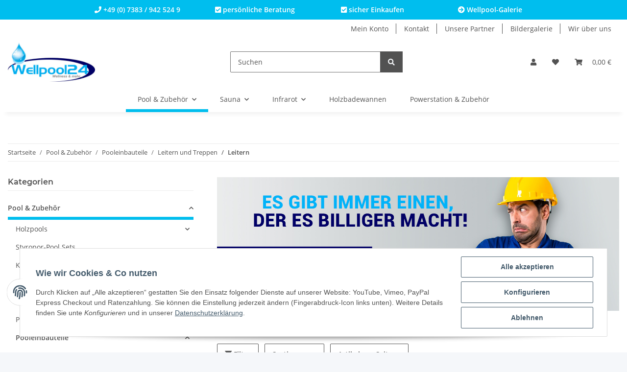

--- FILE ---
content_type: text/html; charset=utf-8
request_url: https://www.wellpool24.de/Einstiegsleitern-Poolleiter
body_size: 34904
content:
<!DOCTYPE html>
<html lang="de" itemscope itemtype="https://schema.org/CollectionPage">
    
    <head>
<meta name="kk-dropper-io-token" content="69763df9646821c59f45411f43458ff1">
        
            <meta http-equiv="content-type" content="text/html; charset=utf-8">
            <meta name="description" itemprop="description" content="Leitern: Aufstellleiter CLASSIC 120 | 2 x 4 stufen - Aufstellleiter CLASSIC 150 | 2 x 5 stufen - Einbauleiter Trendline ENG | 3-stufig V2A Edelstahl - Einba">
                        <meta name="viewport" content="width=device-width, initial-scale=1.0">
            <meta http-equiv="X-UA-Compatible" content="IE=edge">
                        <meta name="robots" content="index, follow">

            <meta itemprop="url" content="https://www.wellpool24.de/Einstiegsleitern-Poolleiter">
            
                <meta name="theme-color" content="#1C1D2C">
            
            <meta property="og:type" content="website">
            <meta property="og:site_name" content="Leitern">
            <meta property="og:title" content="Leitern">
            <meta property="og:description" content="Leitern: Aufstellleiter CLASSIC 120 | 2 x 4 stufen - Aufstellleiter CLASSIC 150 | 2 x 5 stufen - Einbauleiter Trendline ENG | 3-stufig V2A Edelstahl - Einba">
            <meta property="og:url" content="https://www.wellpool24.de/Einstiegsleitern-Poolleiter">

                                                                                                                        
                            <meta itemprop="image" content="https://www.wellpool24.de/media/image/category/120/lg/t4it_cig_generated_120.png">
                <meta property="og:image" content="https://www.wellpool24.de/media/image/category/120/lg/t4it_cig_generated_120.png">
                <meta property="og:image:width" content="1800">
                <meta property="og:image:height" content="600">
                    

        <title itemprop="name">Leitern</title>

                    
<style type="text/css" data-dropper-inlined="//www.wellpool24.de/plugins/kk_dropper/drops/Shared/framework.css?v=100.19.2">
._t-center{text-align:center}._t-left{text-align:left}._t-right{text-align:right}._v-middle{vertical-align:middle!important}._v-top{vertical-align:top!important}._v-bottom{vertical-align:bottom!important}._v-baseline{vertical-align:baseline!important}._m-0{margin:0!important}._m-0-top{margin-top:0!important}._m-0-bottom{margin-bottom:0!important}._m-0-right{margin-right:0!important}._m-0-left{margin-left:0!important}._m-025{margin:.25em!important}._m-025-top{margin-top:.25em!important}._m-025-bottom{margin-bottom:.25em!important}._m-025-right{margin-right:.25em!important}._m-025-left{margin-left:.25em!important}._m-05{margin:.5em!important}._m-05-top{margin-top:.5em!important}._m-05-bottom{margin-bottom:.5em!important}._m-05-right{margin-right:.5em!important}._m-05-left{margin-left:.5em!important}._m-075{margin:.75em!important}._m-075-top{margin-top:.75em!important}._m-075-bottom{margin-bottom:.75em!important}._m-075-right{margin-right:.75em!important}._m-075-left{margin-left:.75em!important}._m-1{margin:1em!important}._m-1-top{margin-top:1em!important}._m-1-bottom{margin-bottom:1em!important}._m-1-right{margin-right:1em!important}._m-1-left{margin-left:1em!important}._m-125{margin:1.25em!important}._m-125-top{margin-top:1.25em!important}._m-125-bottom{margin-bottom:1.25em!important}._m-125-right{margin-right:1.25em!important}._m-125-left{margin-left:1.25em!important}._m-15{margin:1.5em!important}._m-15-top{margin-top:1.5em!important}._m-15-bottom{margin-bottom:1.5em!important}._m-15-right{margin-right:1.5em!important}._m-15-left{margin-left:1.5em!important}._m-175{margin:1.75em!important}._m-175-top{margin-top:1.75em!important}._m-175-bottom{margin-bottom:1.75em!important}._m-175-right{margin-right:1.75em!important}._m-175-left{margin-left:1.75em!important}._m-2{margin:2em!important}._m-2-top{margin-top:2em!important}._m-2-bottom{margin-bottom:2em!important}._m-2-right{margin-right:2em!important}._m-2-left{margin-left:2em!important}._m-25{margin:2.5em!important}._m-25-top{margin-top:2.5em!important}._m-25-bottom{margin-bottom:2.5em!important}._m-25-right{margin-right:2.5em!important}._m-25-left{margin-left:2.5em!important}._m-3{margin:3em!important}._m-3-top{margin-top:3em!important}._m-3-bottom{margin-bottom:3em!important}._m-3-right{margin-right:3em!important}._m-3-left{margin-left:3em!important}._m-4{margin:4em!important}._m-4-top{margin-top:4em!important}._m-4-bottom{margin-bottom:4em!important}._m-4-right{margin-right:4em!important}._m-4-left{margin-left:4em!important}._m-5{margin:5em!important}._m-5-top{margin-top:5em!important}._m-5-bottom{margin-bottom:5em!important}._m-5-right{margin-right:5em!important}._m-5-left{margin-left:5em!important}._p-0{padding:0!important}._p-0-top{padding-top:0!important}._p-0-bottom{padding-bottom:0!important}._p-0-right{padding-right:0!important}._p-0-left{padding-left:0!important}._p-025{padding:.25em!important}._p-025-top{padding-top:.25em!important}._p-025-bottom{padding-bottom:.25em!important}._p-025-right{padding-right:.25em!important}._p-025-left{padding-left:.25em!important}._p-05{padding:.5em!important}._p-05-top{padding-top:.5em!important}._p-05-bottom{padding-bottom:.5em!important}._p-05-right{padding-right:.5em!important}._p-05-left{padding-left:.5em!important}._p-075{padding:.75em!important}._p-075-top{padding-top:.75em!important}._p-075-bottom{padding-bottom:.75em!important}._p-075-right{padding-right:.75em!important}._p-075-left{padding-left:.75em!important}._p-1{padding:1em!important}._p-1-top{padding-top:1em!important}._p-1-bottom{padding-bottom:1em!important}._p-1-right{padding-right:1em!important}._p-1-left{padding-left:1em!important}._p-125{padding:1.25em!important}._p-125-top{padding-top:1.25em!important}._p-125-bottom{padding-bottom:1.25em!important}._p-125-right{padding-right:1.25em!important}._p-125-left{padding-left:1.25em!important}._p-15{padding:1.5em!important}._p-15-top{padding-top:1.5em!important}._p-15-bottom{padding-bottom:1.5em!important}._p-15-right{padding-right:1.5em!important}._p-15-left{padding-left:1.5em!important}._p-175{padding:1.75em!important}._p-175-top{padding-top:1.75em!important}._p-175-bottom{padding-bottom:1.75em!important}._p-175-right{padding-right:1.75em!important}._p-175-left{padding-left:1.75em!important}._p-2{padding:2em!important}._p-2-top{padding-top:2em!important}._p-2-bottom{padding-bottom:2em!important}._p-2-right{padding-right:2em!important}._p-2-left{padding-left:2em!important}._p-25{padding:2.5em!important}._p-25-top{padding-top:2.5em!important}._p-25-bottom{padding-bottom:2.5em!important}._p-25-right{padding-right:2.5em!important}._p-25-left{padding-left:2.5em!important}._p-3{padding:3em!important}._p-3-top{padding-top:3em!important}._p-3-bottom{padding-bottom:3em!important}._p-3-right{padding-right:3em!important}._p-3-left{padding-left:3em!important}._p-4{padding:4em!important}._p-4-top{padding-top:4em!important}._p-4-bottom{padding-bottom:4em!important}._p-4-right{padding-right:4em!important}._p-4-left{padding-left:4em!important}._p-5{padding:5em!important}._p-5-top{padding-top:5em!important}._p-5-bottom{padding-bottom:5em!important}._p-5-right{padding-right:5em!important}._p-5-left{padding-left:5em!important}._fs-0{font-size:0!important}._fs-01{font-size:.1em!important}._fs-02{font-size:.2em!important}._fs-03{font-size:.3em!important}._fs-04{font-size:.4em!important}._fs-05{font-size:.5em!important}._fs-06{font-size:.6em!important}._fs-07{font-size:.7em!important}._fs-075{font-size:.75em!important}._fs-08{font-size:.8em!important}._fs-09{font-size:.9em!important}._fs-095{font-size:.95em!important}._fs-1{font-size:1em!important}._fs-11{font-size:1.1em!important}._fs-12{font-size:1.2em!important}._fs-13{font-size:1.3em!important}._fs-14{font-size:1.4em!important}._fs-15{font-size:1.5em!important}._fs-16{font-size:1.6em!important}._fs-17{font-size:1.7em!important}._fs-18{font-size:1.8em!important}._fs-19{font-size:1.9em!important}._fs-2{font-size:2em!important}._fs-25{font-size:2.5em!important}._fs-3{font-size:3em!important}._fs-35{font-size:3.5em!important}._fs-4{font-size:4em!important}._fs-5{font-size:5em!important}._fs-6{font-size:6em!important}._fs-7{font-size:7em!important}._left{float:left!important}._right{float:right!important}._fw-light{font-weight:300!important}._fw-normal{font-weight:400!important}._fw-bold{font-weight:700!important}._fw-heavy{font-weight:800!important}._lh-normal{line-height:normal!important}._lh-0{line-height:0!important}._lh-1{line-height:1!important}._lh-11{line-height:1.1!important}._lh-12{line-height:1.2!important}._lh-13{line-height:1.3!important}._lh-14{line-height:1.4!important}._lh-15{line-height:1.5!important}._lh-2{line-height:1.5!important}._relative{position:relative}._absolute{position:absolute}._static{position:static}._d-block{display:block}._d-inline{display:inline}._d-inline-block{display:inline-block}._d-table{display:table}._d-table-row{display:table-row}._d-table-cell{display:table-cell}._hcenter{display:table;margin-left:auto;margin-right:auto}._br-0{border-radius:0!important}._br-2{border-radius:2px!important}._b-left{border-left:1px solid #ddd!important}._b-right{border-right:1px solid #ddd!important}._b-top{border-top:1px solid #ddd!important}._b-bottom{border-bottom:1px solid #ddd!important}._b-all{border:1px solid #ddd!important}._b-none{border:0 none!important}._c-default{cursor:default!important}._c-pointer{cursor:pointer!important}._click-through{pointer-events:none!important}._o-0{opacity:0!important}._o-01{opacity:.1!important}._o-02{opacity:.2!important}._o-03{opacity:.3!important}._o-04{opacity:.4!important}._o-05{opacity:.5!important}._o-06{opacity:.6!important}._o-07{opacity:.7!important}._o-08{opacity:.8!important}._o-09{opacity:.9!important}._o-1{opacity:1!important}._o-1-hover:hover{opacity:1!important}._w-5{width:5%!important}._w-10{width:10%!important}._w-15{width:15%!important}._w-20{width:20%!important}._w-25{width:25%!important}._w-30{width:30%!important}._w-33{width:33.333333333333333%!important}._w-35{width:35%!important}._w-30{width:30%!important}._w-40{width:40%!important}._w-50{width:50%!important}._w-60{width:60%!important}._w-66{width:66%!important}._w-70{width:70%!important}._w-75{width:75%!important}._w-80{width:80%!important}._w-85{width:85%!important}._w-90{width:90%!important}._w-95{width:95%!important}._w-100{width:100%!important}._dg{display:block;clear:both}._dgw{display:flex;flex-wrap:wrap;flex-direction:row;--dg-units:12;--dg-gap-x:30px;--dg-gap-y:30px}._dg>._dgw{gap:0 var(--dg-gap-x);margin:calc(-1 * var(--dg-gap-y)/ 2) 0}._dgs{--dg-offset:0;--dg-span:var(--dg-units);display:block}._dgw>._dgs{width:calc(((var(--dg-span)/ var(--dg-units)) * 100%) - ((var(--dg-units) - var(--dg-span))/ var(--dg-units)) * var(--dg-gap-x));margin-left:calc(((var(--dg-offset)/ var(--dg-units)) * 100%) + (var(--dg-offset) * (var(--dg-gap-x)/ var(--dg-units))));padding:calc(var(--dg-gap-y)/ 2) 0}._dgb{display:none;width:100%;clear:both}i.kk-icon-svg{display:inline-block;display:inline-flex;align-self:center;line-height:1;align-items:center;position:relative;top:.125em}i.kk-icon-svg>svg{height:1em;fill:currentColor}i.kk-icon-boxed{width:1em;text-align:center}.kk-loader,.kk-loader:after,.kk-loader:before{animation:kk_loader 1s infinite ease-in-out;width:1em;height:4em}.kk-loader{text-indent:-9999em;position:relative;font-size:11px;transform:translateZ(0);animation-delay:-.16s;margin:0 auto;top:50px}.kk-loader:after,.kk-loader:before{position:absolute;top:0;content:''}.kk-loader:before{left:-1.5em;animation-delay:-.32s}.kk-loader:after{left:1.5em}@keyframes kk_loader{0%,100%,80%{box-shadow:0 0;height:4em}40%{box-shadow:0 -2em;height:5em}}.kk-drop-lazy-load-container{position:relative}.kk-drop-lazy-load-container .kk-loader{opacity:.15;position:absolute;left:50%;transform:translateX(-50%) translateZ(0)}
</style>
<style type="text/css" data-dropper-inlined="//www.wellpool24.de/plugins/kk_dropper/drops/KK_ImageBanner/imagebanner.css?v=1.0.6">
.kk-image-banner{display:inline-block;line-height:0;padding:0;margin:0;text-decoration:none;color:inherit;max-width:100%}.kk-image-banner .kk-image-banner-img{line-height:0}.kk-image-banner .kk-image-banner-img.kk-image-banner-mode-auto{max-width:100%;height:auto}
</style>
<style type="text/css" data-dropper-inlined="//www.wellpool24.de/plugins/kk_dropper/integrations/INT_Nova/css/style.css?v=1.1.2">
.int-nova-article-wrapper.product-wrapper{height:auto!important}
</style>
<meta name="kk-dropper-stylesheets" content="">
<link rel="canonical" href="https://www.wellpool24.de/Einstiegsleitern-Poolleiter">
        
        

        
            <link rel="icon" href="https://www.wellpool24.de/templates/wellpool/themes/base/images/favicon.ico">
        

        
                                                    
                <style id="criticalCSS">
                    
                        :root{--blue: #007bff;--indigo: #6610f2;--purple: #6f42c1;--pink: #e83e8c;--red: #dc3545;--orange: #fd7e14;--yellow: #ffc107;--green: #28a745;--teal: #20c997;--cyan: #17a2b8;--white: #ffffff;--gray: #707070;--gray-dark: #343a40;--primary: #00beee;--secondary: #525252;--success: #1C871E;--info: #525252;--warning: #f39932;--danger: #b90000;--light: #f5f7fa;--dark: #525252;--gray: #707070;--gray-light: #f5f7fa;--gray-medium: #ebebeb;--gray-dark: #9b9b9b;--gray-darker: #525252;--breakpoint-xs: 0;--breakpoint-sm: 576px;--breakpoint-md: 768px;--breakpoint-lg: 992px;--breakpoint-xl: 1300px;--font-family-sans-serif: "Open Sans", sans-serif;--font-family-monospace: SFMono-Regular, Menlo, Monaco, Consolas, "Liberation Mono", "Courier New", monospace}*,*::before,*::after{box-sizing:border-box}html{font-family:sans-serif;line-height:1.15;-webkit-text-size-adjust:100%;-webkit-tap-highlight-color:rgba(0, 0, 0, 0)}article,aside,figcaption,figure,footer,header,hgroup,main,nav,section{display:block}body{margin:0;font-family:"Open Sans", sans-serif;font-size:0.875rem;font-weight:400;line-height:1.5;color:#525252;text-align:left;background-color:#f5f7fa}[tabindex="-1"]:focus:not(:focus-visible){outline:0 !important}hr{box-sizing:content-box;height:0;overflow:visible}h1,h2,h3,h4,h5,h6{margin-top:0;margin-bottom:1rem}p{margin-top:0;margin-bottom:1rem}abbr[title],abbr[data-original-title]{text-decoration:underline;text-decoration:underline dotted;cursor:help;border-bottom:0;text-decoration-skip-ink:none}address{margin-bottom:1rem;font-style:normal;line-height:inherit}ol,ul,dl{margin-top:0;margin-bottom:1rem}ol ol,ul ul,ol ul,ul ol{margin-bottom:0}dt{font-weight:700}dd{margin-bottom:0.5rem;margin-left:0}blockquote{margin:0 0 1rem}b,strong{font-weight:bolder}small{font-size:80%}sub,sup{position:relative;font-size:75%;line-height:0;vertical-align:baseline}sub{bottom:-0.25em}sup{top:-0.5em}a{color:#525252;text-decoration:underline;background-color:transparent}a:hover{color:#00beee;text-decoration:none}a:not([href]):not([class]){color:inherit;text-decoration:none}a:not([href]):not([class]):hover{color:inherit;text-decoration:none}pre,code,kbd,samp{font-family:SFMono-Regular, Menlo, Monaco, Consolas, "Liberation Mono", "Courier New", monospace;font-size:1em}pre{margin-top:0;margin-bottom:1rem;overflow:auto;-ms-overflow-style:scrollbar}figure{margin:0 0 1rem}img{vertical-align:middle;border-style:none}svg{overflow:hidden;vertical-align:middle}table{border-collapse:collapse}caption{padding-top:0.75rem;padding-bottom:0.75rem;color:#707070;text-align:left;caption-side:bottom}th{text-align:inherit;text-align:-webkit-match-parent}label{display:inline-block;margin-bottom:0.5rem}button{border-radius:0}button:focus:not(:focus-visible){outline:0}input,button,select,optgroup,textarea{margin:0;font-family:inherit;font-size:inherit;line-height:inherit}button,input{overflow:visible}button,select{text-transform:none}[role="button"]{cursor:pointer}select{word-wrap:normal}button,[type="button"],[type="reset"],[type="submit"]{-webkit-appearance:button}button:not(:disabled),[type="button"]:not(:disabled),[type="reset"]:not(:disabled),[type="submit"]:not(:disabled){cursor:pointer}button::-moz-focus-inner,[type="button"]::-moz-focus-inner,[type="reset"]::-moz-focus-inner,[type="submit"]::-moz-focus-inner{padding:0;border-style:none}input[type="radio"],input[type="checkbox"]{box-sizing:border-box;padding:0}textarea{overflow:auto;resize:vertical}fieldset{min-width:0;padding:0;margin:0;border:0}legend{display:block;width:100%;max-width:100%;padding:0;margin-bottom:0.5rem;font-size:1.5rem;line-height:inherit;color:inherit;white-space:normal}progress{vertical-align:baseline}[type="number"]::-webkit-inner-spin-button,[type="number"]::-webkit-outer-spin-button{height:auto}[type="search"]{outline-offset:-2px;-webkit-appearance:none}[type="search"]::-webkit-search-decoration{-webkit-appearance:none}::-webkit-file-upload-button{font:inherit;-webkit-appearance:button}output{display:inline-block}summary{display:list-item;cursor:pointer}template{display:none}[hidden]{display:none !important}.img-fluid{max-width:100%;height:auto}.img-thumbnail{padding:0.25rem;background-color:#f5f7fa;border:1px solid #dee2e6;border-radius:0.125rem;box-shadow:0 1px 2px rgba(0, 0, 0, 0.075);max-width:100%;height:auto}.figure{display:inline-block}.figure-img{margin-bottom:0.5rem;line-height:1}.figure-caption{font-size:90%;color:#707070}code{font-size:87.5%;color:#e83e8c;word-wrap:break-word}a>code{color:inherit}kbd{padding:0.2rem 0.4rem;font-size:87.5%;color:#ffffff;background-color:#212529;border-radius:0.125rem;box-shadow:inset 0 -0.1rem 0 rgba(0, 0, 0, 0.25)}kbd kbd{padding:0;font-size:100%;font-weight:700;box-shadow:none}pre{display:block;font-size:87.5%;color:#212529}pre code{font-size:inherit;color:inherit;word-break:normal}.pre-scrollable{max-height:340px;overflow-y:scroll}.container,.container-fluid,.container-sm,.container-md,.container-lg,.container-xl{width:100%;padding-right:1rem;padding-left:1rem;margin-right:auto;margin-left:auto}@media (min-width:576px){.container,.container-sm{max-width:97vw}}@media (min-width:768px){.container,.container-sm,.container-md{max-width:720px}}@media (min-width:992px){.container,.container-sm,.container-md,.container-lg{max-width:960px}}@media (min-width:1300px){.container,.container-sm,.container-md,.container-lg,.container-xl{max-width:1250px}}.row{display:flex;flex-wrap:wrap;margin-right:-1rem;margin-left:-1rem}.no-gutters{margin-right:0;margin-left:0}.no-gutters>.col,.no-gutters>[class*="col-"]{padding-right:0;padding-left:0}.col-1,.col-2,.col-3,.col-4,.col-5,.col-6,.col-7,.col-8,.col-9,.col-10,.col-11,.col-12,.col,.col-auto,.col-sm-1,.col-sm-2,.col-sm-3,.col-sm-4,.col-sm-5,.col-sm-6,.col-sm-7,.col-sm-8,.col-sm-9,.col-sm-10,.col-sm-11,.col-sm-12,.col-sm,.col-sm-auto,.col-md-1,.col-md-2,.col-md-3,.col-md-4,.col-md-5,.col-md-6,.col-md-7,.col-md-8,.col-md-9,.col-md-10,.col-md-11,.col-md-12,.col-md,.col-md-auto,.col-lg-1,.col-lg-2,.col-lg-3,.col-lg-4,.col-lg-5,.col-lg-6,.col-lg-7,.col-lg-8,.col-lg-9,.col-lg-10,.col-lg-11,.col-lg-12,.col-lg,.col-lg-auto,.col-xl-1,.col-xl-2,.col-xl-3,.col-xl-4,.col-xl-5,.col-xl-6,.col-xl-7,.col-xl-8,.col-xl-9,.col-xl-10,.col-xl-11,.col-xl-12,.col-xl,.col-xl-auto{position:relative;width:100%;padding-right:1rem;padding-left:1rem}.col{flex-basis:0;flex-grow:1;max-width:100%}.row-cols-1>*{flex:0 0 100%;max-width:100%}.row-cols-2>*{flex:0 0 50%;max-width:50%}.row-cols-3>*{flex:0 0 33.3333333333%;max-width:33.3333333333%}.row-cols-4>*{flex:0 0 25%;max-width:25%}.row-cols-5>*{flex:0 0 20%;max-width:20%}.row-cols-6>*{flex:0 0 16.6666666667%;max-width:16.6666666667%}.col-auto{flex:0 0 auto;width:auto;max-width:100%}.col-1{flex:0 0 8.33333333%;max-width:8.33333333%}.col-2{flex:0 0 16.66666667%;max-width:16.66666667%}.col-3{flex:0 0 25%;max-width:25%}.col-4{flex:0 0 33.33333333%;max-width:33.33333333%}.col-5{flex:0 0 41.66666667%;max-width:41.66666667%}.col-6{flex:0 0 50%;max-width:50%}.col-7{flex:0 0 58.33333333%;max-width:58.33333333%}.col-8{flex:0 0 66.66666667%;max-width:66.66666667%}.col-9{flex:0 0 75%;max-width:75%}.col-10{flex:0 0 83.33333333%;max-width:83.33333333%}.col-11{flex:0 0 91.66666667%;max-width:91.66666667%}.col-12{flex:0 0 100%;max-width:100%}.order-first{order:-1}.order-last{order:13}.order-0{order:0}.order-1{order:1}.order-2{order:2}.order-3{order:3}.order-4{order:4}.order-5{order:5}.order-6{order:6}.order-7{order:7}.order-8{order:8}.order-9{order:9}.order-10{order:10}.order-11{order:11}.order-12{order:12}.offset-1{margin-left:8.33333333%}.offset-2{margin-left:16.66666667%}.offset-3{margin-left:25%}.offset-4{margin-left:33.33333333%}.offset-5{margin-left:41.66666667%}.offset-6{margin-left:50%}.offset-7{margin-left:58.33333333%}.offset-8{margin-left:66.66666667%}.offset-9{margin-left:75%}.offset-10{margin-left:83.33333333%}.offset-11{margin-left:91.66666667%}@media (min-width:576px){.col-sm{flex-basis:0;flex-grow:1;max-width:100%}.row-cols-sm-1>*{flex:0 0 100%;max-width:100%}.row-cols-sm-2>*{flex:0 0 50%;max-width:50%}.row-cols-sm-3>*{flex:0 0 33.3333333333%;max-width:33.3333333333%}.row-cols-sm-4>*{flex:0 0 25%;max-width:25%}.row-cols-sm-5>*{flex:0 0 20%;max-width:20%}.row-cols-sm-6>*{flex:0 0 16.6666666667%;max-width:16.6666666667%}.col-sm-auto{flex:0 0 auto;width:auto;max-width:100%}.col-sm-1{flex:0 0 8.33333333%;max-width:8.33333333%}.col-sm-2{flex:0 0 16.66666667%;max-width:16.66666667%}.col-sm-3{flex:0 0 25%;max-width:25%}.col-sm-4{flex:0 0 33.33333333%;max-width:33.33333333%}.col-sm-5{flex:0 0 41.66666667%;max-width:41.66666667%}.col-sm-6{flex:0 0 50%;max-width:50%}.col-sm-7{flex:0 0 58.33333333%;max-width:58.33333333%}.col-sm-8{flex:0 0 66.66666667%;max-width:66.66666667%}.col-sm-9{flex:0 0 75%;max-width:75%}.col-sm-10{flex:0 0 83.33333333%;max-width:83.33333333%}.col-sm-11{flex:0 0 91.66666667%;max-width:91.66666667%}.col-sm-12{flex:0 0 100%;max-width:100%}.order-sm-first{order:-1}.order-sm-last{order:13}.order-sm-0{order:0}.order-sm-1{order:1}.order-sm-2{order:2}.order-sm-3{order:3}.order-sm-4{order:4}.order-sm-5{order:5}.order-sm-6{order:6}.order-sm-7{order:7}.order-sm-8{order:8}.order-sm-9{order:9}.order-sm-10{order:10}.order-sm-11{order:11}.order-sm-12{order:12}.offset-sm-0{margin-left:0}.offset-sm-1{margin-left:8.33333333%}.offset-sm-2{margin-left:16.66666667%}.offset-sm-3{margin-left:25%}.offset-sm-4{margin-left:33.33333333%}.offset-sm-5{margin-left:41.66666667%}.offset-sm-6{margin-left:50%}.offset-sm-7{margin-left:58.33333333%}.offset-sm-8{margin-left:66.66666667%}.offset-sm-9{margin-left:75%}.offset-sm-10{margin-left:83.33333333%}.offset-sm-11{margin-left:91.66666667%}}@media (min-width:768px){.col-md{flex-basis:0;flex-grow:1;max-width:100%}.row-cols-md-1>*{flex:0 0 100%;max-width:100%}.row-cols-md-2>*{flex:0 0 50%;max-width:50%}.row-cols-md-3>*{flex:0 0 33.3333333333%;max-width:33.3333333333%}.row-cols-md-4>*{flex:0 0 25%;max-width:25%}.row-cols-md-5>*{flex:0 0 20%;max-width:20%}.row-cols-md-6>*{flex:0 0 16.6666666667%;max-width:16.6666666667%}.col-md-auto{flex:0 0 auto;width:auto;max-width:100%}.col-md-1{flex:0 0 8.33333333%;max-width:8.33333333%}.col-md-2{flex:0 0 16.66666667%;max-width:16.66666667%}.col-md-3{flex:0 0 25%;max-width:25%}.col-md-4{flex:0 0 33.33333333%;max-width:33.33333333%}.col-md-5{flex:0 0 41.66666667%;max-width:41.66666667%}.col-md-6{flex:0 0 50%;max-width:50%}.col-md-7{flex:0 0 58.33333333%;max-width:58.33333333%}.col-md-8{flex:0 0 66.66666667%;max-width:66.66666667%}.col-md-9{flex:0 0 75%;max-width:75%}.col-md-10{flex:0 0 83.33333333%;max-width:83.33333333%}.col-md-11{flex:0 0 91.66666667%;max-width:91.66666667%}.col-md-12{flex:0 0 100%;max-width:100%}.order-md-first{order:-1}.order-md-last{order:13}.order-md-0{order:0}.order-md-1{order:1}.order-md-2{order:2}.order-md-3{order:3}.order-md-4{order:4}.order-md-5{order:5}.order-md-6{order:6}.order-md-7{order:7}.order-md-8{order:8}.order-md-9{order:9}.order-md-10{order:10}.order-md-11{order:11}.order-md-12{order:12}.offset-md-0{margin-left:0}.offset-md-1{margin-left:8.33333333%}.offset-md-2{margin-left:16.66666667%}.offset-md-3{margin-left:25%}.offset-md-4{margin-left:33.33333333%}.offset-md-5{margin-left:41.66666667%}.offset-md-6{margin-left:50%}.offset-md-7{margin-left:58.33333333%}.offset-md-8{margin-left:66.66666667%}.offset-md-9{margin-left:75%}.offset-md-10{margin-left:83.33333333%}.offset-md-11{margin-left:91.66666667%}}@media (min-width:992px){.col-lg{flex-basis:0;flex-grow:1;max-width:100%}.row-cols-lg-1>*{flex:0 0 100%;max-width:100%}.row-cols-lg-2>*{flex:0 0 50%;max-width:50%}.row-cols-lg-3>*{flex:0 0 33.3333333333%;max-width:33.3333333333%}.row-cols-lg-4>*{flex:0 0 25%;max-width:25%}.row-cols-lg-5>*{flex:0 0 20%;max-width:20%}.row-cols-lg-6>*{flex:0 0 16.6666666667%;max-width:16.6666666667%}.col-lg-auto{flex:0 0 auto;width:auto;max-width:100%}.col-lg-1{flex:0 0 8.33333333%;max-width:8.33333333%}.col-lg-2{flex:0 0 16.66666667%;max-width:16.66666667%}.col-lg-3{flex:0 0 25%;max-width:25%}.col-lg-4{flex:0 0 33.33333333%;max-width:33.33333333%}.col-lg-5{flex:0 0 41.66666667%;max-width:41.66666667%}.col-lg-6{flex:0 0 50%;max-width:50%}.col-lg-7{flex:0 0 58.33333333%;max-width:58.33333333%}.col-lg-8{flex:0 0 66.66666667%;max-width:66.66666667%}.col-lg-9{flex:0 0 75%;max-width:75%}.col-lg-10{flex:0 0 83.33333333%;max-width:83.33333333%}.col-lg-11{flex:0 0 91.66666667%;max-width:91.66666667%}.col-lg-12{flex:0 0 100%;max-width:100%}.order-lg-first{order:-1}.order-lg-last{order:13}.order-lg-0{order:0}.order-lg-1{order:1}.order-lg-2{order:2}.order-lg-3{order:3}.order-lg-4{order:4}.order-lg-5{order:5}.order-lg-6{order:6}.order-lg-7{order:7}.order-lg-8{order:8}.order-lg-9{order:9}.order-lg-10{order:10}.order-lg-11{order:11}.order-lg-12{order:12}.offset-lg-0{margin-left:0}.offset-lg-1{margin-left:8.33333333%}.offset-lg-2{margin-left:16.66666667%}.offset-lg-3{margin-left:25%}.offset-lg-4{margin-left:33.33333333%}.offset-lg-5{margin-left:41.66666667%}.offset-lg-6{margin-left:50%}.offset-lg-7{margin-left:58.33333333%}.offset-lg-8{margin-left:66.66666667%}.offset-lg-9{margin-left:75%}.offset-lg-10{margin-left:83.33333333%}.offset-lg-11{margin-left:91.66666667%}}@media (min-width:1300px){.col-xl{flex-basis:0;flex-grow:1;max-width:100%}.row-cols-xl-1>*{flex:0 0 100%;max-width:100%}.row-cols-xl-2>*{flex:0 0 50%;max-width:50%}.row-cols-xl-3>*{flex:0 0 33.3333333333%;max-width:33.3333333333%}.row-cols-xl-4>*{flex:0 0 25%;max-width:25%}.row-cols-xl-5>*{flex:0 0 20%;max-width:20%}.row-cols-xl-6>*{flex:0 0 16.6666666667%;max-width:16.6666666667%}.col-xl-auto{flex:0 0 auto;width:auto;max-width:100%}.col-xl-1{flex:0 0 8.33333333%;max-width:8.33333333%}.col-xl-2{flex:0 0 16.66666667%;max-width:16.66666667%}.col-xl-3{flex:0 0 25%;max-width:25%}.col-xl-4{flex:0 0 33.33333333%;max-width:33.33333333%}.col-xl-5{flex:0 0 41.66666667%;max-width:41.66666667%}.col-xl-6{flex:0 0 50%;max-width:50%}.col-xl-7{flex:0 0 58.33333333%;max-width:58.33333333%}.col-xl-8{flex:0 0 66.66666667%;max-width:66.66666667%}.col-xl-9{flex:0 0 75%;max-width:75%}.col-xl-10{flex:0 0 83.33333333%;max-width:83.33333333%}.col-xl-11{flex:0 0 91.66666667%;max-width:91.66666667%}.col-xl-12{flex:0 0 100%;max-width:100%}.order-xl-first{order:-1}.order-xl-last{order:13}.order-xl-0{order:0}.order-xl-1{order:1}.order-xl-2{order:2}.order-xl-3{order:3}.order-xl-4{order:4}.order-xl-5{order:5}.order-xl-6{order:6}.order-xl-7{order:7}.order-xl-8{order:8}.order-xl-9{order:9}.order-xl-10{order:10}.order-xl-11{order:11}.order-xl-12{order:12}.offset-xl-0{margin-left:0}.offset-xl-1{margin-left:8.33333333%}.offset-xl-2{margin-left:16.66666667%}.offset-xl-3{margin-left:25%}.offset-xl-4{margin-left:33.33333333%}.offset-xl-5{margin-left:41.66666667%}.offset-xl-6{margin-left:50%}.offset-xl-7{margin-left:58.33333333%}.offset-xl-8{margin-left:66.66666667%}.offset-xl-9{margin-left:75%}.offset-xl-10{margin-left:83.33333333%}.offset-xl-11{margin-left:91.66666667%}}.nav{display:flex;flex-wrap:wrap;padding-left:0;margin-bottom:0;list-style:none}.nav-link{display:block;padding:0.5rem 1rem;text-decoration:none}.nav-link:hover,.nav-link:focus{text-decoration:none}.nav-link.disabled{color:#707070;pointer-events:none;cursor:default}.nav-tabs{border-bottom:1px solid #dee2e6}.nav-tabs .nav-link{margin-bottom:-1px;border:1px solid transparent;border-top-left-radius:0;border-top-right-radius:0}.nav-tabs .nav-link:hover,.nav-tabs .nav-link:focus{border-color:transparent}.nav-tabs .nav-link.disabled{color:#707070;background-color:transparent;border-color:transparent}.nav-tabs .nav-link.active,.nav-tabs .nav-item.show .nav-link{color:#525252;background-color:transparent;border-color:#00beee}.nav-tabs .dropdown-menu{margin-top:-1px;border-top-left-radius:0;border-top-right-radius:0}.nav-pills .nav-link{border-radius:0.125rem}.nav-pills .nav-link.active,.nav-pills .show>.nav-link{color:#ffffff;background-color:#00beee}.nav-fill>.nav-link,.nav-fill .nav-item{flex:1 1 auto;text-align:center}.nav-justified>.nav-link,.nav-justified .nav-item{flex-basis:0;flex-grow:1;text-align:center}.tab-content>.tab-pane{display:none}.tab-content>.active{display:block}.navbar{position:relative;display:flex;flex-wrap:wrap;align-items:center;justify-content:space-between;padding:0.4rem 1rem}.navbar .container,.navbar .container-fluid,.navbar .container-sm,.navbar .container-md,.navbar .container-lg,.navbar .container-xl,.navbar>.container-sm,.navbar>.container-md,.navbar>.container-lg,.navbar>.container-xl{display:flex;flex-wrap:wrap;align-items:center;justify-content:space-between}.navbar-brand{display:inline-block;padding-top:0.40625rem;padding-bottom:0.40625rem;margin-right:1rem;font-size:1rem;line-height:inherit;white-space:nowrap}.navbar-brand:hover,.navbar-brand:focus{text-decoration:none}.navbar-nav{display:flex;flex-direction:column;padding-left:0;margin-bottom:0;list-style:none}.navbar-nav .nav-link{padding-right:0;padding-left:0}.navbar-nav .dropdown-menu{position:static;float:none}.navbar-text{display:inline-block;padding-top:0.5rem;padding-bottom:0.5rem}.navbar-collapse{flex-basis:100%;flex-grow:1;align-items:center}.navbar-toggler{padding:0.25rem 0.75rem;font-size:1rem;line-height:1;background-color:transparent;border:1px solid transparent;border-radius:0.125rem}.navbar-toggler:hover,.navbar-toggler:focus{text-decoration:none}.navbar-toggler-icon{display:inline-block;width:1.5em;height:1.5em;vertical-align:middle;content:"";background:50% / 100% 100% no-repeat}.navbar-nav-scroll{max-height:75vh;overflow-y:auto}@media (max-width:575.98px){.navbar-expand-sm>.container,.navbar-expand-sm>.container-fluid,.navbar-expand-sm>.container-sm,.navbar-expand-sm>.container-md,.navbar-expand-sm>.container-lg,.navbar-expand-sm>.container-xl{padding-right:0;padding-left:0}}@media (min-width:576px){.navbar-expand-sm{flex-flow:row nowrap;justify-content:flex-start}.navbar-expand-sm .navbar-nav{flex-direction:row}.navbar-expand-sm .navbar-nav .dropdown-menu{position:absolute}.navbar-expand-sm .navbar-nav .nav-link{padding-right:1.5rem;padding-left:1.5rem}.navbar-expand-sm>.container,.navbar-expand-sm>.container-fluid,.navbar-expand-sm>.container-sm,.navbar-expand-sm>.container-md,.navbar-expand-sm>.container-lg,.navbar-expand-sm>.container-xl{flex-wrap:nowrap}.navbar-expand-sm .navbar-nav-scroll{overflow:visible}.navbar-expand-sm .navbar-collapse{display:flex !important;flex-basis:auto}.navbar-expand-sm .navbar-toggler{display:none}}@media (max-width:767.98px){.navbar-expand-md>.container,.navbar-expand-md>.container-fluid,.navbar-expand-md>.container-sm,.navbar-expand-md>.container-md,.navbar-expand-md>.container-lg,.navbar-expand-md>.container-xl{padding-right:0;padding-left:0}}@media (min-width:768px){.navbar-expand-md{flex-flow:row nowrap;justify-content:flex-start}.navbar-expand-md .navbar-nav{flex-direction:row}.navbar-expand-md .navbar-nav .dropdown-menu{position:absolute}.navbar-expand-md .navbar-nav .nav-link{padding-right:1.5rem;padding-left:1.5rem}.navbar-expand-md>.container,.navbar-expand-md>.container-fluid,.navbar-expand-md>.container-sm,.navbar-expand-md>.container-md,.navbar-expand-md>.container-lg,.navbar-expand-md>.container-xl{flex-wrap:nowrap}.navbar-expand-md .navbar-nav-scroll{overflow:visible}.navbar-expand-md .navbar-collapse{display:flex !important;flex-basis:auto}.navbar-expand-md .navbar-toggler{display:none}}@media (max-width:991.98px){.navbar-expand-lg>.container,.navbar-expand-lg>.container-fluid,.navbar-expand-lg>.container-sm,.navbar-expand-lg>.container-md,.navbar-expand-lg>.container-lg,.navbar-expand-lg>.container-xl{padding-right:0;padding-left:0}}@media (min-width:992px){.navbar-expand-lg{flex-flow:row nowrap;justify-content:flex-start}.navbar-expand-lg .navbar-nav{flex-direction:row}.navbar-expand-lg .navbar-nav .dropdown-menu{position:absolute}.navbar-expand-lg .navbar-nav .nav-link{padding-right:1.5rem;padding-left:1.5rem}.navbar-expand-lg>.container,.navbar-expand-lg>.container-fluid,.navbar-expand-lg>.container-sm,.navbar-expand-lg>.container-md,.navbar-expand-lg>.container-lg,.navbar-expand-lg>.container-xl{flex-wrap:nowrap}.navbar-expand-lg .navbar-nav-scroll{overflow:visible}.navbar-expand-lg .navbar-collapse{display:flex !important;flex-basis:auto}.navbar-expand-lg .navbar-toggler{display:none}}@media (max-width:1299.98px){.navbar-expand-xl>.container,.navbar-expand-xl>.container-fluid,.navbar-expand-xl>.container-sm,.navbar-expand-xl>.container-md,.navbar-expand-xl>.container-lg,.navbar-expand-xl>.container-xl{padding-right:0;padding-left:0}}@media (min-width:1300px){.navbar-expand-xl{flex-flow:row nowrap;justify-content:flex-start}.navbar-expand-xl .navbar-nav{flex-direction:row}.navbar-expand-xl .navbar-nav .dropdown-menu{position:absolute}.navbar-expand-xl .navbar-nav .nav-link{padding-right:1.5rem;padding-left:1.5rem}.navbar-expand-xl>.container,.navbar-expand-xl>.container-fluid,.navbar-expand-xl>.container-sm,.navbar-expand-xl>.container-md,.navbar-expand-xl>.container-lg,.navbar-expand-xl>.container-xl{flex-wrap:nowrap}.navbar-expand-xl .navbar-nav-scroll{overflow:visible}.navbar-expand-xl .navbar-collapse{display:flex !important;flex-basis:auto}.navbar-expand-xl .navbar-toggler{display:none}}.navbar-expand{flex-flow:row nowrap;justify-content:flex-start}.navbar-expand>.container,.navbar-expand>.container-fluid,.navbar-expand>.container-sm,.navbar-expand>.container-md,.navbar-expand>.container-lg,.navbar-expand>.container-xl{padding-right:0;padding-left:0}.navbar-expand .navbar-nav{flex-direction:row}.navbar-expand .navbar-nav .dropdown-menu{position:absolute}.navbar-expand .navbar-nav .nav-link{padding-right:1.5rem;padding-left:1.5rem}.navbar-expand>.container,.navbar-expand>.container-fluid,.navbar-expand>.container-sm,.navbar-expand>.container-md,.navbar-expand>.container-lg,.navbar-expand>.container-xl{flex-wrap:nowrap}.navbar-expand .navbar-nav-scroll{overflow:visible}.navbar-expand .navbar-collapse{display:flex !important;flex-basis:auto}.navbar-expand .navbar-toggler{display:none}.navbar-light .navbar-brand{color:rgba(0, 0, 0, 0.9)}.navbar-light .navbar-brand:hover,.navbar-light .navbar-brand:focus{color:rgba(0, 0, 0, 0.9)}.navbar-light .navbar-nav .nav-link{color:#525252}.navbar-light .navbar-nav .nav-link:hover,.navbar-light .navbar-nav .nav-link:focus{color:#00beee}.navbar-light .navbar-nav .nav-link.disabled{color:rgba(0, 0, 0, 0.3)}.navbar-light .navbar-nav .show>.nav-link,.navbar-light .navbar-nav .active>.nav-link,.navbar-light .navbar-nav .nav-link.show,.navbar-light .navbar-nav .nav-link.active{color:rgba(0, 0, 0, 0.9)}.navbar-light .navbar-toggler{color:#525252;border-color:rgba(0, 0, 0, 0.1)}.navbar-light .navbar-toggler-icon{background-image:url("data:image/svg+xml,%3csvg xmlns='http://www.w3.org/2000/svg' width='30' height='30' viewBox='0 0 30 30'%3e%3cpath stroke='%23525252' stroke-linecap='round' stroke-miterlimit='10' stroke-width='2' d='M4 7h22M4 15h22M4 23h22'/%3e%3c/svg%3e")}.navbar-light .navbar-text{color:#525252}.navbar-light .navbar-text a{color:rgba(0, 0, 0, 0.9)}.navbar-light .navbar-text a:hover,.navbar-light .navbar-text a:focus{color:rgba(0, 0, 0, 0.9)}.navbar-dark .navbar-brand{color:#ffffff}.navbar-dark .navbar-brand:hover,.navbar-dark .navbar-brand:focus{color:#ffffff}.navbar-dark .navbar-nav .nav-link{color:rgba(255, 255, 255, 0.5)}.navbar-dark .navbar-nav .nav-link:hover,.navbar-dark .navbar-nav .nav-link:focus{color:rgba(255, 255, 255, 0.75)}.navbar-dark .navbar-nav .nav-link.disabled{color:rgba(255, 255, 255, 0.25)}.navbar-dark .navbar-nav .show>.nav-link,.navbar-dark .navbar-nav .active>.nav-link,.navbar-dark .navbar-nav .nav-link.show,.navbar-dark .navbar-nav .nav-link.active{color:#ffffff}.navbar-dark .navbar-toggler{color:rgba(255, 255, 255, 0.5);border-color:rgba(255, 255, 255, 0.1)}.navbar-dark .navbar-toggler-icon{background-image:url("data:image/svg+xml,%3csvg xmlns='http://www.w3.org/2000/svg' width='30' height='30' viewBox='0 0 30 30'%3e%3cpath stroke='rgba%28255, 255, 255, 0.5%29' stroke-linecap='round' stroke-miterlimit='10' stroke-width='2' d='M4 7h22M4 15h22M4 23h22'/%3e%3c/svg%3e")}.navbar-dark .navbar-text{color:rgba(255, 255, 255, 0.5)}.navbar-dark .navbar-text a{color:#ffffff}.navbar-dark .navbar-text a:hover,.navbar-dark .navbar-text a:focus{color:#ffffff}.pagination-sm .page-item.active .page-link::after,.pagination-sm .page-item.active .page-text::after{left:0.375rem;right:0.375rem}.pagination-lg .page-item.active .page-link::after,.pagination-lg .page-item.active .page-text::after{left:1.125rem;right:1.125rem}.page-item{position:relative}.page-item.active{font-weight:700}.page-item.active .page-link::after,.page-item.active .page-text::after{content:"";position:absolute;left:0.5625rem;bottom:0;right:0.5625rem;border-bottom:4px solid #00beee}@media (min-width:768px){.dropdown-item.page-item{background-color:transparent}}.page-link,.page-text{text-decoration:none}.pagination{margin-bottom:0;justify-content:space-between;align-items:center}@media (min-width:768px){.pagination{justify-content:normal}.pagination .dropdown>.btn{display:none}.pagination .dropdown-menu{position:static !important;transform:none !important;display:flex;margin:0;padding:0;border:0;min-width:auto}.pagination .dropdown-item{width:auto;display:inline-block;padding:0}.pagination .dropdown-item.active{background-color:transparent;color:#525252}.pagination .dropdown-item:hover{background-color:transparent}.pagination .pagination-site{display:none}}@media (max-width:767.98px){.pagination .dropdown-item{padding:0}.pagination .dropdown-item.active .page-link,.pagination .dropdown-item.active .page-text,.pagination .dropdown-item:active .page-link,.pagination .dropdown-item:active .page-text{color:#525252}}.productlist-page-nav{align-items:center}.productlist-page-nav .pagination{margin:0}.productlist-page-nav .displayoptions{margin-bottom:1rem}@media (min-width:768px){.productlist-page-nav .displayoptions{margin-bottom:0}}.productlist-page-nav .displayoptions .btn-group+.btn-group+.btn-group{margin-left:0.5rem}.productlist-page-nav .result-option-wrapper{margin-right:0.5rem}.productlist-page-nav .productlist-item-info{margin-bottom:0.5rem;margin-left:auto;margin-right:auto;display:flex}@media (min-width:768px){.productlist-page-nav .productlist-item-info{margin-right:0;margin-bottom:0}.productlist-page-nav .productlist-item-info.productlist-item-border{border-right:1px solid #ebebeb;padding-right:1rem}}.productlist-page-nav.productlist-page-nav-header-m{margin-top:3rem}@media (min-width:768px){.productlist-page-nav.productlist-page-nav-header-m{margin-top:2rem}.productlist-page-nav.productlist-page-nav-header-m>.col{margin-top:1rem}}.productlist-page-nav-bottom{margin-bottom:2rem}.pagination-wrapper{margin-bottom:1rem;align-items:center;border-top:1px solid #f5f7fa;border-bottom:1px solid #f5f7fa;padding-top:0.5rem;padding-bottom:0.5rem}.pagination-wrapper .pagination-entries{font-weight:700;margin-bottom:1rem}@media (min-width:768px){.pagination-wrapper .pagination-entries{margin-bottom:0}}.pagination-wrapper .pagination-selects{margin-left:auto;margin-top:1rem}@media (min-width:768px){.pagination-wrapper .pagination-selects{margin-left:0;margin-top:0}}.pagination-wrapper .pagination-selects .pagination-selects-entries{margin-bottom:1rem}@media (min-width:768px){.pagination-wrapper .pagination-selects .pagination-selects-entries{margin-right:1rem;margin-bottom:0}}.pagination-no-wrapper{border:0;padding-top:0;padding-bottom:0}.fa,.fas,.far,.fal{display:inline-block}h1,h2,h3,h4,h5,h6,.h1,.h2,.h3,.productlist-filter-headline,.sidepanel-left .box-normal .box-normal-link,.h4,.h5,.h6{margin-bottom:1rem;font-family:Montserrat, sans-serif;font-weight:400;line-height:1.2;color:#525252}h1,.h1{font-size:1.5rem}h2,.h2{font-size:1rem}h3,.h3,.productlist-filter-headline,.sidepanel-left .box-normal .box-normal-link{font-size:1rem}h4,.h4{font-size:0.875rem}h5,.h5{font-size:0.875rem}h6,.h6{font-size:0.875rem}.banner .img-fluid{width:100%}.label-slide .form-group:not(.exclude-from-label-slide):not(.checkbox) label{display:none}.modal{display:none}.carousel-thumbnails .slick-arrow{opacity:0}.consent-modal:not(.active){display:none}.consent-banner-icon{width:1em;height:1em}.mini>#consent-banner{display:none}html{overflow-y:scroll}.dropdown-menu{display:none}.dropdown-toggle::after{content:"";margin-left:0.5rem;display:inline-block}.list-unstyled,.list-icons{padding-left:0;list-style:none}.input-group{position:relative;display:flex;flex-wrap:wrap;align-items:stretch;width:100%}.input-group>.form-control{flex:1 1 auto;width:1%}#main-wrapper,#header-top-bar,header{background:#ffffff}.container-fluid-xl{max-width:103.125rem}.nav-dividers .nav-item{position:relative}.nav-dividers .nav-item:not(:last-child)::after{content:"";position:absolute;right:0;top:0.5rem;height:calc(100% - 1rem);border-right:0.0625rem solid currentColor}.nav-link{text-decoration:none}.nav-scrollbar{overflow:hidden;display:flex;align-items:center}.nav-scrollbar .nav,.nav-scrollbar .navbar-nav{flex-wrap:nowrap}.nav-scrollbar .nav-item{white-space:nowrap}.nav-scrollbar-inner{overflow-x:auto;padding-bottom:1.5rem;align-self:flex-start}#shop-nav{align-items:center;flex-shrink:0;margin-left:auto}@media (max-width:767.98px){#shop-nav .nav-link{padding-left:0.7rem;padding-right:0.7rem}}.search-wrapper{width:100%}.has-left-sidebar .breadcrumb-container{padding-left:0;padding-right:0}.breadcrumb{display:flex;flex-wrap:wrap;padding:0.5rem 0;margin-bottom:0;list-style:none;background-color:transparent;border-radius:0}.breadcrumb-item+.breadcrumb-item{padding-left:0.5rem}.breadcrumb-item+.breadcrumb-item::before{display:inline-block;padding-right:0.5rem;color:#707070;content:"/"}.breadcrumb-item.active{color:#525252;font-weight:700}.breadcrumb-item.first::before{display:none}.breadcrumb-wrapper{margin-bottom:2rem}@media (min-width:992px){.breadcrumb-wrapper{border-style:solid;border-color:#ebebeb;border-width:1px 0}}.breadcrumb{font-size:0.8125rem}.breadcrumb a{text-decoration:none}.breadcrumb-back{padding-right:1rem;margin-right:1rem;border-right:1px solid #ebebeb}.breadcrumb-item{display:none}@media (min-width:768px){.breadcrumb-item{display:flex}}@media (min-width:768px){.breadcrumb-arrow{display:none}}#header-top-bar{position:relative;background-color:#ffffff;z-index:1021;flex-direction:row-reverse}#header-top-bar,header{background-color:#ffffff;color:#525252}#header-top-bar a:not(.dropdown-item):not(.btn),header a:not(.dropdown-item):not(.btn){text-decoration:none;color:#525252}#header-top-bar a:not(.dropdown-item):not(.btn):hover,header a:not(.dropdown-item):not(.btn):hover{color:#00beee}.img-aspect-ratio{width:100%;height:auto}header{box-shadow:0 1rem 0.5625rem -0.75rem rgba(0, 0, 0, 0.06);position:relative;z-index:1020}header .form-control,header .form-control:focus{background-color:#ffffff;color:#525252}header .navbar{padding:0;position:static}@media (min-width:992px){header{padding-bottom:0}header .navbar-brand{margin-right:3rem}}header .navbar-brand{padding-top:0.4rem;padding-bottom:0.4rem}header .navbar-brand img{height:2rem;width:auto}header .navbar-toggler{color:#525252}header .nav-right .dropdown-menu{margin-top:-0.03125rem;box-shadow:inset 0 1rem 0.5625rem -0.75rem rgba(0, 0, 0, 0.06)}@media (min-width:992px){header .navbar-brand{padding-top:0.6rem;padding-bottom:0.6rem}header .navbar-brand img{height:3.0625rem}header .navbar-collapse{height:4.3125rem}header .navbar-nav>.nav-item>.nav-link{position:relative;padding:1.5rem}header .navbar-nav>.nav-item>.nav-link::before{content:"";position:absolute;bottom:0;left:50%;transform:translateX(-50%);border-width:0 0 6px;border-color:#00beee;border-style:solid;transition:width 0.4s;width:0}header .navbar-nav>.nav-item.active>.nav-link::before,header .navbar-nav>.nav-item:hover>.nav-link::before,header .navbar-nav>.nav-item.hover>.nav-link::before{width:100%}header .navbar-nav>.nav-item .nav{flex-wrap:wrap}header .navbar-nav .nav .nav-link{padding:0}header .navbar-nav .nav .nav-link::after{display:none}header .navbar-nav .dropdown .nav-item{width:100%}header .nav-mobile-body{align-self:flex-start;width:100%}header .nav-scrollbar-inner{width:100%}header .nav-right .nav-link{padding-top:1.5rem;padding-bottom:1.5rem}}.btn{display:inline-block;font-weight:600;color:#525252;text-align:center;vertical-align:middle;user-select:none;background-color:transparent;border:1px solid transparent;padding:0.625rem 0.9375rem;font-size:0.875rem;line-height:1.5;border-radius:0.125rem}.btn.disabled,.btn:disabled{opacity:0.65;box-shadow:none}.btn:not(:disabled):not(.disabled):active,.btn:not(:disabled):not(.disabled).active{box-shadow:none}.form-control{display:block;width:100%;height:calc(1.5em + 1.25rem + 2px);padding:0.625rem 0.9375rem;font-size:0.875rem;font-weight:400;line-height:1.5;color:#525252;background-color:#ffffff;background-clip:padding-box;border:1px solid #707070;border-radius:0.125rem;box-shadow:inset 0 1px 1px rgba(0, 0, 0, 0.075);transition:border-color 0.15s ease-in-out, box-shadow 0.15s ease-in-out}@media (prefers-reduced-motion:reduce){.form-control{transition:none}}.square{display:flex;position:relative}.square::before{content:"";display:inline-block;padding-bottom:100%}#product-offer .product-info ul.info-essential{margin:2rem 0;padding-left:0;list-style:none}.price_wrapper{margin-bottom:1.5rem}.price_wrapper .price{display:inline-block}.price_wrapper .bulk-prices{margin-top:1rem}.price_wrapper .bulk-prices .bulk-price{margin-right:0.25rem}#product-offer .product-info{border:0}#product-offer .product-info .bordered-top-bottom{padding:1rem;border-top:1px solid #f5f7fa;border-bottom:1px solid #f5f7fa}#product-offer .product-info ul.info-essential{margin:2rem 0}#product-offer .product-info .shortdesc{margin-bottom:1rem}#product-offer .product-info .product-offer{margin-bottom:2rem}#product-offer .product-info .product-offer>.row{margin-bottom:1.5rem}#product-offer .product-info .stock-information{border-top:1px solid #ebebeb;border-bottom:1px solid #ebebeb;align-items:flex-end}#product-offer .product-info .stock-information.stock-information-p{padding-top:1rem;padding-bottom:1rem}@media (max-width:767.98px){#product-offer .product-info .stock-information{margin-top:1rem}}#product-offer .product-info .question-on-item{margin-left:auto}#product-offer .product-info .question-on-item .question{padding:0}.flex-row-reverse{flex-direction:row-reverse !important}.flex-column{flex-direction:column !important}.justify-content-start{justify-content:flex-start !important}.collapse:not(.show){display:none}.d-none{display:none !important}.d-block{display:block !important}.d-flex{display:flex !important}.d-inline-block{display:inline-block !important}@media (min-width:992px){.d-lg-none{display:none !important}.d-lg-block{display:block !important}.d-lg-flex{display:flex !important}}@media (min-width:768px){.d-md-none{display:none !important}.d-md-block{display:block !important}.d-md-flex{display:flex !important}.d-md-inline-block{display:inline-block !important}}@media (min-width:992px){.justify-content-lg-end{justify-content:flex-end !important}}.list-gallery{display:flex;flex-direction:column}.list-gallery .second-wrapper{position:absolute;top:0;left:0;width:100%;height:100%}.list-gallery img.second{opacity:0}.form-group{margin-bottom:1rem}.btn-secondary{background-color:#525252;color:#f5f7fa}.btn-outline-secondary{color:#525252;border-color:#525252}.btn-group{display:inline-flex}.productlist-filter-headline{border-bottom:1px solid #ebebeb;padding-bottom:0.5rem;margin-bottom:1rem}hr{margin-top:1rem;margin-bottom:1rem;border:0;border-top:1px solid rgba(0, 0, 0, 0.1)}.badge-circle-1{background-color:#ffffff}#content{padding-bottom:3rem}#content-wrapper{margin-top:0}#content-wrapper.has-fluid{padding-top:1rem}#content-wrapper:not(.has-fluid){padding-top:2rem}@media (min-width:992px){#content-wrapper:not(.has-fluid){padding-top:4rem}}.content-cats-small{margin-bottom:3rem}@media (min-width:768px){.content-cats-small>div{margin-bottom:1rem}}.content-cats-small .sub-categories{display:flex;flex-direction:column;flex-grow:1;flex-basis:auto;align-items:stretch;justify-content:flex-start;height:100%}.content-cats-small .sub-categories .subcategories-image{justify-content:center;align-items:flex-start;margin-bottom:1rem}.content-cats-small::after{display:block;clear:both;content:""}.content-cats-small .outer{margin-bottom:0.5rem}.content-cats-small .caption{margin-bottom:0.5rem}@media (min-width:768px){.content-cats-small .caption{text-align:center}}.content-cats-small hr{margin-top:1rem;margin-bottom:1rem;padding-left:0;list-style:none}aside h4{margin-bottom:1rem}aside .card{border:none;box-shadow:none;background-color:transparent}aside .card .card-title{margin-bottom:0.5rem;font-size:1rem;font-weight:600}aside .card.card-default .card-heading{border-bottom:none;padding-left:0;padding-right:0}aside .card.card-default>.card-heading>.card-title{color:#525252;font-weight:600;border-bottom:1px solid #ebebeb;padding:10px 0}aside .card>.card-body{padding:0}aside .card>.card-body .card-title{font-weight:600}aside .nav-panel .nav{flex-wrap:initial}aside .nav-panel>.nav>.active>.nav-link{border-bottom:0.375rem solid #00beee;cursor:pointer}aside .nav-panel .active>.nav-link{font-weight:700}aside .nav-panel .nav-link[aria-expanded=true] i.fa-chevron-down{transform:rotate(180deg)}aside .nav-panel .nav-link,aside .nav-panel .nav-item{clear:left}aside .box .nav-link,aside .box .nav a,aside .box .dropdown-menu .dropdown-item{text-decoration:none;white-space:normal}aside .box .nav-link{padding-left:0;padding-right:0}aside .box .snippets-categories-nav-link-child{padding-left:0.5rem;padding-right:0.5rem}aside .box-monthlynews a .value{text-decoration:underline}aside .box-monthlynews a .value:hover{text-decoration:none}.box-categories .dropdown .collapse,.box-linkgroup .dropdown .collapse{background:#f5f7fa}.box-categories .nav-link{cursor:pointer}.box_login .register{text-decoration:underline}.box_login .register:hover{text-decoration:none}.box_login .register .fa{color:#00beee}.box_login .resetpw{text-decoration:underline}.box_login .resetpw:hover{text-decoration:none}.jqcloud-word.w0{color:#66d8f5;font-size:70%}.jqcloud-word.w1{color:#52d3f3;font-size:100%}.jqcloud-word.w2{color:#3dcef2;font-size:130%}.jqcloud-word.w3{color:#29c8f1;font-size:160%}.jqcloud-word.w4{color:#14c3ef;font-size:190%}.jqcloud-word.w5{color:#00beee;font-size:220%}.jqcloud-word.w6{color:#00afdb;font-size:250%}.jqcloud-word.w7{color:#00a0c8;font-size:280%}.jqcloud{line-height:normal;overflow:hidden;position:relative}.jqcloud-word a{color:inherit !important;font-size:inherit !important;text-decoration:none !important}.jqcloud-word a:hover{color:#00beee !important}.searchcloud{width:100%;height:200px}#footer-boxes .card{background:transparent;border:0}#footer-boxes .card a{text-decoration:none}@media (min-width:768px){.box-normal{margin-bottom:1.5rem}}.box-normal .box-normal-link{text-decoration:none;font-weight:700;margin-bottom:0.5rem}@media (min-width:768px){.box-normal .box-normal-link{display:none}}.box-filter-hr{margin-top:0.5rem;margin-bottom:0.5rem}.box-normal-hr{margin-top:1rem;margin-bottom:1rem;display:flex}@media (min-width:768px){.box-normal-hr{display:none}}.box-last-seen .box-last-seen-item{margin-bottom:1rem}.box-nav-item{margin-top:0.5rem}@media (min-width:768px){.box-nav-item{margin-top:0}}.box-login .box-login-resetpw{margin-bottom:0.5rem;padding-left:0;padding-right:0;display:block}.box-slider{margin-bottom:1.5rem}.box-link-wrapper{align-items:center;display:flex}.box-link-wrapper i.snippets-filter-item-icon-right{color:#707070}.box-link-wrapper .badge{margin-left:auto}.box-delete-button{text-align:right;white-space:nowrap}.box-delete-button .remove{float:right}.box-filter-price .box-filter-price-collapse{padding-bottom:1.5rem}.hr-no-top{margin-top:0;margin-bottom:1rem}.characteristic-collapse-btn-inner img{margin-right:0.25rem}#search{margin-right:1rem;display:none}@media (min-width:992px){#search{display:block}}#footer{background-color:#f5f7fa;color:#525252}.toggler-logo-wrapper{float:left}@media (max-width:991.98px){.toggler-logo-wrapper{position:absolute}.toggler-logo-wrapper .logo-wrapper{float:left}.toggler-logo-wrapper .burger-menu-wrapper{float:left;padding-top:1rem}}.navbar .container{display:block}.lazyloading{color:transparent;width:auto;height:auto;max-width:40px;max-height:40px}.lazyload{opacity:0 !important}
                    
                    
                                                    .main-search-wrapper {
                                max-width: 400px;
                            }
                                                                            @media (min-width: 992px) {
                                header .navbar-brand img {
                                    height: 80px;
                                }
                                                            }
                                            
                </style>
            
                                                            <link rel="preload" href="https://www.wellpool24.de/templates/wellpool/themes/wellpool/wellpool.css?v=5.1.1" as="style" onload="this.onload=null;this.rel='stylesheet'">
                                    <link rel="preload" href="https://www.wellpool24.de/templates/wellpool/themes/wellpool/custom.css?v=5.1.1" as="style" onload="this.onload=null;this.rel='stylesheet'">
                                                                            <link rel="preload" href="https://www.wellpool24.de/plugins/jtl_paypal_commerce/frontend/css/style.css?v=5.1.1" as="style" onload="this.onload=null;this.rel='stylesheet'">
                                    
                <noscript>
                                            <link rel="stylesheet" href="https://www.wellpool24.de/templates/wellpool/themes/wellpool/wellpool.css?v=5.1.1">
                                            <link rel="stylesheet" href="https://www.wellpool24.de/templates/wellpool/themes/wellpool/custom.css?v=5.1.1">
                                                                                            <link href="https://www.wellpool24.de/plugins/jtl_paypal_commerce/frontend/css/style.css?v=5.1.1" rel="stylesheet">
                                                            </noscript>
            
                                    <script>
                /*! loadCSS rel=preload polyfill. [c]2017 Filament Group, Inc. MIT License */
                (function (w) {
                    "use strict";
                    if (!w.loadCSS) {
                        w.loadCSS = function (){};
                    }
                    var rp = loadCSS.relpreload = {};
                    rp.support                  = (function () {
                        var ret;
                        try {
                            ret = w.document.createElement("link").relList.supports("preload");
                        } catch (e) {
                            ret = false;
                        }
                        return function () {
                            return ret;
                        };
                    })();
                    rp.bindMediaToggle          = function (link) {
                        var finalMedia = link.media || "all";

                        function enableStylesheet() {
                            if (link.addEventListener) {
                                link.removeEventListener("load", enableStylesheet);
                            } else if (link.attachEvent) {
                                link.detachEvent("onload", enableStylesheet);
                            }
                            link.setAttribute("onload", null);
                            link.media = finalMedia;
                        }

                        if (link.addEventListener) {
                            link.addEventListener("load", enableStylesheet);
                        } else if (link.attachEvent) {
                            link.attachEvent("onload", enableStylesheet);
                        }
                        setTimeout(function () {
                            link.rel   = "stylesheet";
                            link.media = "only x";
                        });
                        setTimeout(enableStylesheet, 3000);
                    };

                    rp.poly = function () {
                        if (rp.support()) {
                            return;
                        }
                        var links = w.document.getElementsByTagName("link");
                        for (var i = 0; i < links.length; i++) {
                            var link = links[i];
                            if (link.rel === "preload" && link.getAttribute("as") === "style" && !link.getAttribute("data-loadcss")) {
                                link.setAttribute("data-loadcss", true);
                                rp.bindMediaToggle(link);
                            }
                        }
                    };

                    if (!rp.support()) {
                        rp.poly();

                        var run = w.setInterval(rp.poly, 500);
                        if (w.addEventListener) {
                            w.addEventListener("load", function () {
                                rp.poly();
                                w.clearInterval(run);
                            });
                        } else if (w.attachEvent) {
                            w.attachEvent("onload", function () {
                                rp.poly();
                                w.clearInterval(run);
                            });
                        }
                    }

                    if (typeof exports !== "undefined") {
                        exports.loadCSS = loadCSS;
                    }
                    else {
                        w.loadCSS = loadCSS;
                    }
                }(typeof global !== "undefined" ? global : this));
            </script>
                                        <link rel="alternate" type="application/rss+xml" title="Newsfeed Wellpool24" href="https://www.wellpool24.de/rss.xml">
                                                        

                

        <script src="https://www.wellpool24.de/templates/NOVA/js/jquery-3.5.1.min.js"></script>

                                                                            <script defer src="https://www.wellpool24.de/templates/NOVA/js/bootstrap-toolkit.js?v=5.1.1"></script>
                            <script defer src="https://www.wellpool24.de/templates/NOVA/js/popper.min.js?v=5.1.1"></script>
                            <script defer src="https://www.wellpool24.de/templates/NOVA/js/bootstrap.bundle.min.js?v=5.1.1"></script>
                            <script defer src="https://www.wellpool24.de/templates/NOVA/js/slick.min.js?v=5.1.1"></script>
                            <script defer src="https://www.wellpool24.de/templates/NOVA/js/eModal.min.js?v=5.1.1"></script>
                            <script defer src="https://www.wellpool24.de/templates/NOVA/js/jquery.nivo.slider.pack.js?v=5.1.1"></script>
                            <script defer src="https://www.wellpool24.de/templates/NOVA/js/bootstrap-select.min.js?v=5.1.1"></script>
                            <script defer src="https://www.wellpool24.de/templates/NOVA/js/jtl.evo.js?v=5.1.1"></script>
                            <script defer src="https://www.wellpool24.de/templates/NOVA/js/typeahead.bundle.min.js?v=5.1.1"></script>
                            <script defer src="https://www.wellpool24.de/templates/NOVA/js/wow.min.js?v=5.1.1"></script>
                            <script defer src="https://www.wellpool24.de/templates/NOVA/js/colcade.js?v=5.1.1"></script>
                            <script defer src="https://www.wellpool24.de/templates/NOVA/js/global.js?v=5.1.1"></script>
                            <script defer src="https://www.wellpool24.de/templates/NOVA/js/slick-lightbox.min.js?v=5.1.1"></script>
                            <script defer src="https://www.wellpool24.de/templates/NOVA/js/jquery.serialize-object.min.js?v=5.1.1"></script>
                            <script defer src="https://www.wellpool24.de/templates/NOVA/js/jtl.io.js?v=5.1.1"></script>
                            <script defer src="https://www.wellpool24.de/templates/NOVA/js/jtl.article.js?v=5.1.1"></script>
                            <script defer src="https://www.wellpool24.de/templates/NOVA/js/jtl.basket.js?v=5.1.1"></script>
                            <script defer src="https://www.wellpool24.de/templates/NOVA/js/parallax.min.js?v=5.1.1"></script>
                            <script defer src="https://www.wellpool24.de/templates/NOVA/js/jqcloud.js?v=5.1.1"></script>
                            <script defer src="https://www.wellpool24.de/templates/NOVA/js/nouislider.min.js?v=5.1.1"></script>
                            <script defer src="https://www.wellpool24.de/templates/NOVA/js/consent.js?v=5.1.1"></script>
                            <script defer src="https://www.wellpool24.de/templates/NOVA/js/consent.youtube.js?v=5.1.1"></script>
                                        <script defer src="https://www.wellpool24.de/plugins/s360_klarna_shop5/frontend/js/osm.js?v=5.1.1"></script>
                    
                    <script defer src="https://www.wellpool24.de/templates/wellpool/js/custom.js?v=5.1.1"></script>
        
        

        
                            <link rel="preload" href="https://www.wellpool24.de/templates/NOVA/themes/base/fonts/opensans/open-sans-600.woff2" as="font" crossorigin>
                <link rel="preload" href="https://www.wellpool24.de/templates/NOVA/themes/base/fonts/opensans/open-sans-regular.woff2" as="font" crossorigin>
                <link rel="preload" href="https://www.wellpool24.de/templates/NOVA/themes/base/fonts/montserrat/Montserrat-SemiBold.woff2" as="font" crossorigin>
                        <link rel="preload" href="https://www.wellpool24.de/templates/NOVA/themes/base/fontawesome/webfonts/fa-solid-900.woff2" as="font" crossorigin>
            <link rel="preload" href="https://www.wellpool24.de/templates/NOVA/themes/base/fontawesome/webfonts/fa-regular-400.woff2" as="font" crossorigin>
        
        
            <link rel="modulepreload" href="https://www.wellpool24.de/templates/NOVA/js/app/globals.js" as="script" crossorigin>
            <link rel="modulepreload" href="https://www.wellpool24.de/templates/NOVA/js/app/snippets/form-counter.js" as="script" crossorigin>
            <link rel="modulepreload" href="https://www.wellpool24.de/templates/NOVA/js/app/plugins/navscrollbar.js" as="script" crossorigin>
            <link rel="modulepreload" href="https://www.wellpool24.de/templates/NOVA/js/app/plugins/tabdrop.js" as="script" crossorigin>
            <link rel="modulepreload" href="https://www.wellpool24.de/templates/NOVA/js/app/views/header.js" as="script" crossorigin>
            <link rel="modulepreload" href="https://www.wellpool24.de/templates/NOVA/js/app/views/productdetails.js" as="script" crossorigin>
        
                        <script defer src="https://www.wellpool24.de/templates/NOVA/js/DataTables/datatables.min.js"></script>
        <script type="module" src="https://www.wellpool24.de/templates/NOVA/js/app/app.js"></script>
        <script>(function(){
            // back-to-list-link mechanics

                            window.sessionStorage.setItem('has_starting_point', 'true');
                window.sessionStorage.removeItem('cur_product_id');
                window.sessionStorage.removeItem('product_page_visits');
                window.should_render_backtolist_link = false;
                    })()</script>
    </head>
    

    
    
        <body class="btn-animated                     wish-compare-animation-mobile                     wish-compare-animation-desktop                                           is-nova" data-page="2">
    
                                
                
        
<div class="container-fluid usp">
	<div class="container">
		<div class="row">
        	<div class="col-md-3">
<i class="fa fa-phone"></i> +49 (0) 7383 / 942 524 9</div>
			<div class="col-md-3">
<i class="fa fa-check-square"></i> persönliche Beratung</div>
			<div class="col-md-3">
<i class="fa fa-check-square"></i> sicher Einkaufen</div>
			<div class="col-md-3"><a href="https://www.wellpool24-gallery.de/" target="_blank" title="Wellpool-Gallerie"><i class="fa fa-arrow-circle-right"></i> Wellpool-Galerie</a></div>
      	</div>
	</div>      
</div>

                                        
                    <div id="header-top-bar" class="d-none topbar-wrapper full-width-mega  d-lg-flex">
                        <div class="container-fluid container-fluid-xl d-lg-flex flex-row-reverse">
                            
    <ul class="nav topbar-main nav-dividers
                    ">
    
            

        
<li class="nav-item">
    <a class="nav-link         " title="" target="_self" href="https://www.wellpool24.de/Mein-Konto">
    Mein Konto
    </a>
</li>
<li class="nav-item">
    <a class="nav-link         " title="Kontaktformular" target="_self" href="https://www.wellpool24.de/Kontakt">
    Kontakt
    </a>
</li>
<li class="nav-item">
    <a class="nav-link         " title="Unsere Partner" target="_self" href="https://www.wellpool24.de/Unsere-Partner">
    Unsere Partner
    </a>
</li>
<li class="nav-item">
    <a class="nav-link         " title="Bildergalerie" target="_self" href="https://www.wellpool24.de/Bildergalerie">
    Bildergalerie
    </a>
</li>
<li class="nav-item">
    <a class="nav-link         " title="Wir über uns" target="_self" href="https://www.wellpool24.de/Wir-ueber-uns">
    Wir über uns
    </a>
</li>

</ul>

                        </div>
                    </div>
                
                        <header class="d-print-none full-width-mega                        sticky-top                        fixed-navbar theme-wellpool" id="jtl-nav-wrapper">
                                    
                        
    
                    
    
        
                    
        
            
                <div class="hide-navbar container-fluid container-fluid-xl                            menu-search-position-center">
                    <nav class="navbar row justify-content-center align-items-center-util navbar-expand-lg
                 navbar-expand-1">
                            
                            
<div class="col col-lg-auto nav-logo-wrapper order-lg-1">
                                
                                    
    <div class="toggler-logo-wrapper">
        
            <button id="burger-menu" class="burger-menu-wrapper navbar-toggler collapsed " type="button" data-toggle="collapse" data-target="#mainNavigation" aria-controls="mainNavigation" aria-expanded="false" aria-label="Toggle navigation">
                <span class="navbar-toggler-icon"></span>
            </button>
        

        
            <div id="logo" class="logo-wrapper" itemprop="publisher" itemscope itemtype="https://schema.org/Organization">
                <span itemprop="name" class="d-none">wellpool24.de - Axel Sonnemann</span>
                <meta itemprop="url" content="https://www.wellpool24.de/">
                <meta itemprop="logo" content="https://www.wellpool24.de/bilder/intern/shoplogo/shoplogojpg.jpg">
                <a href="https://www.wellpool24.de/" title="Wellpool24" class="navbar-brand">
                                        
            <img src="https://www.wellpool24.de/bilder/intern/shoplogo/shoplogojpg.jpg" class="" id="shop-logo" alt="Wellpool24" width="180" height="50">
    
                                
</a>            </div>
        
    </div>

                                
                            
</div>
                        
                        
                                                            
                                    
<div class="col main-search-wrapper nav-right order-lg-2">
                                        
    
        <div class="nav-item" id="search">
            <div class="search-wrapper">
                <form action="https://www.wellpool24.de/search/" method="get">
                    <div class="form-icon">
                        <div class="input-group " role="group">
                                    <input type="text" class="form-control ac_input" placeholder="Suchen" id="search-header" name="qs" autocomplete="off" aria-label="Suchen">

                            <div class="input-group-append ">
                                                
    
<button type="submit" class="btn  btn-secondary" aria-label="Suchen">
    <span class="fas fa-search"></span>
</button>
                            
    </div>
                            <span class="form-clear d-none"><i class="fas fa-times"></i></span>
                        
    </div>
                    </div>
                </form>
            </div>
        </div>
    
    
            

                                    
</div>
                                
                                
                                    
<div class="col col-auto nav-icons-wrapper order-lg-3">
                                        
    <ul id="shop-nav" class="nav nav-right order-lg-last nav-icons
                    ">
            
                    
        
                    
        
            
        
        
        
            
    <li class="nav-item dropdown account-icon-dropdown" aria-expanded="false">
    <a class="nav-link nav-link-custom
                " href="#" data-toggle="dropdown" aria-haspopup="true" aria-expanded="false" role="button" aria-label="Mein Konto">
        <span class="fas fa-user"></span>
    </a>
    <div class="dropdown-menu
         dropdown-menu-right    ">
                            
                <div class="dropdown-body lg-min-w-lg">
                    <form class="jtl-validate label-slide" target="_self" action="https://www.wellpool24.de/Mein-Konto" method="post">
    <input type="hidden" class="jtl_token" name="jtl_token" value="ef6fd5627118a9f3413541acc05db510a0698c96725db264a97ca4a125e86a11">
                            
                            <fieldset id="quick-login">
                                
                                        <div id="6968fe0bf2710" aria-labelledby="form-group-label-6968fe0bf2710" class="form-group " role="group">
                    <div class="d-flex flex-column-reverse">
                                                                        <input type="email" class="form-control  form-control-sm" placeholder=" " id="email_quick" required name="email" autocomplete="email">

                                    
                <label id="form-group-label-6968fe0bf2710" for="email_quick" class="col-form-label pt-0">
                    E-Mail-Adresse
                </label>
            </div>
            </div>
                                
                                
                                        <div id="6968fe0bf2793" aria-labelledby="form-group-label-6968fe0bf2793" class="form-group account-icon-dropdown-pass" role="group">
                    <div class="d-flex flex-column-reverse">
                                                                        <input type="password" class="form-control  form-control-sm" placeholder=" " id="password_quick" required name="passwort" autocomplete="current-password">

                                    
                <label id="form-group-label-6968fe0bf2793" for="password_quick" class="col-form-label pt-0">
                    Passwort
                </label>
            </div>
            </div>
                                
                                
                                                                    
                                
                                        <fieldset class="form-group " id="6968fe0bf2844">
                                <div>
                                                        <input type="hidden" class="form-control " value="1" name="login">

                                                                                    
    
<button type="submit" class="btn  btn-primary btn-sm btn-block" id="submit-btn">
    Anmelden
</button>
                                    
                            </div>
            </fieldset>
                                
                            </fieldset>
                        
                    
</form>
                    
                        <a href="https://www.wellpool24.de/Passwort-vergessen" title="Passwort vergessen" rel="nofollow">
                                Passwort vergessen
                        
</a>                    
                </div>
                
                    <div class="dropdown-footer">
                        Neu hier?
                        <a href="https://www.wellpool24.de/Registrieren" title="Jetzt registrieren!" rel="nofollow">
                                Jetzt registrieren!
                        
</a>                    </div>
                
            
            
    </div>
</li>

        
                                    
                    
        <li id="shop-nav-compare" title="Vergleichsliste" class="nav-item dropdown d-none">
        
            <a href="#" class="nav-link" aria-haspopup="true" aria-expanded="false" aria-label="Vergleichsliste" data-toggle="dropdown">
                    <i class="fas fa-list">
                    <span id="comparelist-badge" class="fa-sup" title="0">
                        0
                    </span>
                </i>
            
</a>        
        
            <div id="comparelist-dropdown-container" class="dropdown-menu dropdown-menu-right lg-min-w-lg">
                <div id="comparelist-dropdown-content">
                    
                        
    
        <div class="comparelist-dropdown-table table-responsive max-h-sm lg-max-h">
                    </div>
    
    
        <div class="comparelist-dropdown-table-body dropdown-body">
                            
                    Bitte fügen Sie mindestens zwei Artikel zur Vergleichsliste hinzu.
                
                    </div>
    

                    
                </div>
            </div>
        
    </li>

                
                        
                
                            <li id="shop-nav-wish" class="nav-item dropdown ">
            
                <a href="#" class="nav-link" aria-expanded="false" aria-label="Wunschzettel" data-toggle="dropdown">
                        <i class="fas fa-heart">
                        <span id="badge-wl-count" class="fa-sup  d-none" title="0">
                            0
                        </span>
                    </i>
                
</a>            
            
                <div id="nav-wishlist-collapse" class="dropdown-menu dropdown-menu-right lg-min-w-lg">
                    <div id="wishlist-dropdown-container">
                        
                            
    
        
        <div class="wishlist-dropdown-footer dropdown-body">
            
                    
    
<a class="btn  btn-primary btn-sm btn-block" href="https://www.wellpool24.de/Wunschliste?newWL=1">
                        Wunschzettel erstellen
                
</a>
            
        </div>
    

                        
                    </div>
                </div>
            
        </li>
    
            
                
            
    <li class="cart-icon-dropdown nav-item dropdown ">
        
            <a href="#" class="nav-link" aria-expanded="false" aria-label="Warenkorb" data-toggle="dropdown">
                    
                    <i class="fas fa-shopping-cart cart-icon-dropdown-icon">
                                            </i>
                
                
                    <span class="cart-icon-dropdown-price">0,00 €</span>
                
            
</a>        
        
            
    <div class="cart-dropdown dropdown-menu dropdown-menu-right lg-min-w-lg">
                
                    
                    
                <a target="_self" href="https://www.wellpool24.de/Warenkorb" class="dropdown-item cart-dropdown-empty" rel="nofollow" title="Es befinden sich keine Artikel im Warenkorb.">
                    Es befinden sich keine Artikel im Warenkorb.
                
</a>
            
            </div>

        
    </li>

        
    
</ul>

                                    
</div>
                                
                                                    
                    
</nav>
                </div>
            
            
                                    <div class="container-fluid container-fluid-xl                        menu-center-center
                        menu-multiple-rows-multiple">
                        <nav class="navbar justify-content-start align-items-lg-end navbar-expand-lg
                 navbar-expand-1">
                                
                                
    <div id="mainNavigation" class="collapse navbar-collapse nav-multiple-row">
        
            <div class="nav-mobile-header d-lg-none">
                

<div class="row align-items-center-util">
                    
<div class="col nav-mobile-header-toggler">
                
                    <button class="navbar-toggler collapsed" type="button" data-toggle="collapse" data-target="#mainNavigation" aria-controls="mainNavigation" aria-expanded="false" aria-label="Toggle navigation">
                        <span class="navbar-toggler-icon"></span>
                    </button>
                
                
</div>
                
<div class="col col-auto nav-mobile-header-name ml-auto-util">
                    <span class="nav-offcanvas-title">Menü</span>
                
                    <a href="#" class="nav-offcanvas-title d-none" data-menu-back="">
                            <span class="fas fa-chevron-left icon-mr-2"></span>
                        <span>Zurück</span>
                    
</a>                
                
</div>
                
</div>
                <hr class="nav-mobile-header-hr">
            </div>
        
        
            <div class="nav-mobile-body">
                <ul class="navbar-nav nav-scrollbar-inner mr-auto">
                                    
                    
    <li class="nav-item nav-scrollbar-item dropdown dropdown-full active">
<a href="https://www.wellpool24.de/Pool-und-Zubehoer" title="Pool &amp; Zubehör" class="nav-link dropdown-toggle" target="_self" data-category-id="3">
    <span class="nav-mobile-heading">Pool &amp; Zubehör</span>
</a><div class="dropdown-menu"><div class="dropdown-body">
<div class="container subcategory-wrapper">
    

<div class="row lg-row-lg nav">
            
<div class="col nav-item-lg-m nav-item dropdown d-lg-none col-lg-4 col-xl-3">
<a href="https://www.wellpool24.de/Pool-und-Zubehoer" rel="nofollow">
    <strong class="nav-mobile-heading">Pool &amp; Zubehör anzeigen</strong>
</a>
</div>
        
<div class="col nav-item-lg-m nav-item dropdown col-lg-4 col-xl-3">

    
            
    
        <a href="https://www.wellpool24.de/Massivholzpool-Schwimmbadset-Poolbau-Set-Holzpool-Holzpools" class="categories-recursive-link d-lg-block submenu-headline submenu-headline-toplevel 1 nav-link dropdown-toggle" aria-expanded="false" data-category-id="85">
                                                
        
                                                                        
                            
                                                        
                                                                                                                

    
                    
                                                                                        
            <img src="https://www.wellpool24.de/media/image/category/85/sm/massivholzpool-schwimmbadset-poolbau-set-holzpool-holzpools.jpg" srcset="https://www.wellpool24.de/media/image/category/85/xs/massivholzpool-schwimmbadset-poolbau-set-holzpool-holzpools.jpg 120w,
                                https://www.wellpool24.de/media/image/category/85/sm/massivholzpool-schwimmbadset-poolbau-set-holzpool-holzpools.jpg 600w,
                                https://www.wellpool24.de/media/image/category/85/md/massivholzpool-schwimmbadset-poolbau-set-holzpool-holzpools.jpg 1200w,
                                https://www.wellpool24.de/media/image/category/85/lg/massivholzpool-schwimmbadset-poolbau-set-holzpool-holzpools.jpg 1800w" sizes="100vw" class="submenu-headline-image img-fluid" loading="lazy" alt="Holzpools" width="1800" height="600">
    
                            
            
    
                        <span class="text-truncate d-block">
                Holzpools            </span>
        
</a>    
            
            <div class="categories-recursive-dropdown dropdown-menu">
                <ul class="nav 
                    ">
                        
                        <li class="nav-item d-lg-none">
                            <a href="https://www.wellpool24.de/Massivholzpool-Schwimmbadset-Poolbau-Set-Holzpool-Holzpools">
                                    <strong class="nav-mobile-heading">
                                    Holzpools anzeigen
                                </strong>
                            
</a>                        </li>
                    
                    
                                                                                    
                                    <li class="nav-item" data-category-id="172">
    <a class="nav-link         " target="_self" href="https://www.wellpool24.de/Poolbauseminare-Holzpools">
                                            <span class="text-truncate d-block">
                                            Workshop Holzpool                                        </span>
                                    
    </a>
</li>
                                
                                                                                                                
                                    <li class="nav-item" data-category-id="124">
    <a class="nav-link         " target="_self" href="https://www.wellpool24.de/Holzpool-Tropic-Massivholzpool">
                                            <span class="text-truncate d-block">
                                            Holzpool Tropic                                        </span>
                                    
    </a>
</li>
                                
                                                                                                                
                                    <li class="nav-item" data-category-id="125">
    <a class="nav-link         " target="_self" href="https://www.wellpool24.de/Holzpool-Weva-Massivholzpool">
                                            <span class="text-truncate d-block">
                                            Holzpool Weva                                        </span>
                                    
    </a>
</li>
                                
                                                                                                                
                                    <li class="nav-item" data-category-id="126">
    <a class="nav-link         " target="_self" href="https://www.wellpool24.de/Holzpool-Odyssea">
                                            <span class="text-truncate d-block">
                                            Holzpool Odyssea                                        </span>
                                    
    </a>
</li>
                                
                                                                                                                
                                    <li class="nav-item" data-category-id="164">
    <a class="nav-link         " target="_self" href="https://www.wellpool24.de/Holzpool-Urban">
                                            <span class="text-truncate d-block">
                                            Holzpool Urban                                        </span>
                                    
    </a>
</li>
                                
                                                                                                                
                                    <li class="nav-item" data-category-id="186">
    <a class="nav-link         " target="_self" href="https://www.wellpool24.de/holzpool_trend">
                                            <span class="text-truncate d-block">
                                            Holzpool Trend                                        </span>
                                    
    </a>
</li>
                                
                                                                                                                
                                    <li class="nav-item" data-category-id="87">
    <a class="nav-link         " target="_self" href="https://www.wellpool24.de/Zubehoer-Holzpool-Waermepumpe-Skimmer-Abdeckung">
                                            <span class="text-truncate d-block">
                                            Zubehör für Holzpools                                        </span>
                                    
    </a>
</li>
                                
                                                                        
                
</ul>
            </div>
        
    

</div>
        
<div class="col nav-item-lg-m nav-item  col-lg-4 col-xl-3">

    
            
    
        <a href="https://www.wellpool24.de/styropor-pool" class="categories-recursive-link d-lg-block submenu-headline submenu-headline-toplevel 1 " aria-expanded="false" data-category-id="171">
                                                
        
                                                                        
                            
                                                        
                                                                                                                

    
                    
                                                                                        
            <img src="https://www.wellpool24.de/media/image/category/171/sm/styropor-pool.jpg" srcset="https://www.wellpool24.de/media/image/category/171/xs/styropor-pool.jpg 120w,
                                https://www.wellpool24.de/media/image/category/171/sm/styropor-pool.jpg 600w,
                                https://www.wellpool24.de/media/image/category/171/md/styropor-pool.jpg 1200w,
                                https://www.wellpool24.de/media/image/category/171/lg/styropor-pool.jpg 1800w" sizes="100vw" class="submenu-headline-image img-fluid" loading="lazy" alt="Styropor-Pool Sets" width="1800" height="600">
    
                            
            
    
                        <span class="text-truncate d-block">
                Styropor-Pool Sets            </span>
        
</a>    
    

</div>
        
<div class="col nav-item-lg-m nav-item  col-lg-4 col-xl-3">

    
            
    
        <a href="https://www.wellpool24.de/Kinderbecken" class="categories-recursive-link d-lg-block submenu-headline submenu-headline-toplevel 1 " aria-expanded="false" data-category-id="111">
                                                
        
                                                                        
                            
                                                        
                                                                                                                

    
                    
                                                                                        
            <img src="https://www.wellpool24.de/media/image/category/111/sm/kinderbecken.jpg" srcset="https://www.wellpool24.de/media/image/category/111/xs/kinderbecken.jpg 120w,
                                https://www.wellpool24.de/media/image/category/111/sm/kinderbecken.jpg 600w,
                                https://www.wellpool24.de/media/image/category/111/md/kinderbecken.jpg 1200w,
                                https://www.wellpool24.de/media/image/category/111/lg/kinderbecken.jpg 1800w" sizes="100vw" class="submenu-headline-image img-fluid" loading="lazy" alt="Kinderpools" width="1800" height="600">
    
                            
            
    
                        <span class="text-truncate d-block">
                Kinderpools            </span>
        
</a>    
    

</div>
        
<div class="col nav-item-lg-m nav-item dropdown col-lg-4 col-xl-3">

    
            
    
        <a href="https://www.wellpool24.de/Poolreiniger" class="categories-recursive-link d-lg-block submenu-headline submenu-headline-toplevel 1 nav-link dropdown-toggle" aria-expanded="false" data-category-id="29">
                                                
        
                                                                        
                            
                                                        
                                                                                                                

    
                    
                                                                                        
            <img src="https://www.wellpool24.de/media/image/category/29/sm/poolreiniger.jpg" srcset="https://www.wellpool24.de/media/image/category/29/xs/poolreiniger.jpg 120w,
                                https://www.wellpool24.de/media/image/category/29/sm/poolreiniger.jpg 600w,
                                https://www.wellpool24.de/media/image/category/29/md/poolreiniger.jpg 1200w,
                                https://www.wellpool24.de/media/image/category/29/lg/poolreiniger.jpg 1800w" sizes="100vw" class="submenu-headline-image img-fluid" loading="lazy" alt="Poolreiniger" width="1800" height="600">
    
                            
            
    
                        <span class="text-truncate d-block">
                Poolreiniger            </span>
        
</a>    
            
            <div class="categories-recursive-dropdown dropdown-menu">
                <ul class="nav 
                    ">
                        
                        <li class="nav-item d-lg-none">
                            <a href="https://www.wellpool24.de/Poolreiniger">
                                    <strong class="nav-mobile-heading">
                                    Poolreiniger anzeigen
                                </strong>
                            
</a>                        </li>
                    
                    
                                                                                    
                                    <li class="nav-item" data-category-id="30">
    <a class="nav-link         " target="_self" href="https://www.wellpool24.de/Poolreiniger/automatische-Poolreiniger">
                                            <span class="text-truncate d-block">
                                            Poolroboter                                        </span>
                                    
    </a>
</li>
                                
                                                                                                                
                                    <li class="nav-item" data-category-id="31">
    <a class="nav-link         " target="_self" href="https://www.wellpool24.de/Poolreiniger/manuelle-Poolreiniger">
                                            <span class="text-truncate d-block">
                                            Manuelle Poolreiniger                                        </span>
                                    
    </a>
</li>
                                
                                                                        
                
</ul>
            </div>
        
    

</div>
        
<div class="col nav-item-lg-m nav-item dropdown col-lg-4 col-xl-3">

    
            
    
        <a href="https://www.wellpool24.de/Poolabdeckungen" class="categories-recursive-link d-lg-block submenu-headline submenu-headline-toplevel 1 nav-link dropdown-toggle" aria-expanded="false" data-category-id="33">
                                                
        
                                                                        
                            
                                                        
                                                                                                                

    
                    
                                                                                        
            <img src="https://www.wellpool24.de/media/image/category/33/sm/poolabdeckungen.jpg" srcset="https://www.wellpool24.de/media/image/category/33/xs/poolabdeckungen.jpg 120w,
                                https://www.wellpool24.de/media/image/category/33/sm/poolabdeckungen.jpg 600w,
                                https://www.wellpool24.de/media/image/category/33/md/poolabdeckungen.jpg 1200w,
                                https://www.wellpool24.de/media/image/category/33/lg/poolabdeckungen.jpg 1800w" sizes="100vw" class="submenu-headline-image img-fluid" loading="lazy" alt="Poolabdeckungen" width="1800" height="600">
    
                            
            
    
                        <span class="text-truncate d-block">
                Poolabdeckungen            </span>
        
</a>    
            
            <div class="categories-recursive-dropdown dropdown-menu">
                <ul class="nav 
                    ">
                        
                        <li class="nav-item d-lg-none">
                            <a href="https://www.wellpool24.de/Poolabdeckungen">
                                    <strong class="nav-mobile-heading">
                                    Poolabdeckungen anzeigen
                                </strong>
                            
</a>                        </li>
                    
                    
                                                                                    
                                    <li class="nav-item" data-category-id="34">
    <a class="nav-link         " target="_self" href="https://www.wellpool24.de/Rolladenabdeckungen">
                                            <span class="text-truncate d-block">
                                            Rolladenabdeckungen<span class="more-subcategories"> (2)</span>                                        </span>
                                    
    </a>
</li>
                                
                                                                                                                
                                    <li class="nav-item" data-category-id="35">
    <a class="nav-link         " target="_self" href="https://www.wellpool24.de/Winterabdeckungen">
                                            <span class="text-truncate d-block">
                                            Winterabdeckungen                                        </span>
                                    
    </a>
</li>
                                
                                                                                                                
                                    <li class="nav-item" data-category-id="48">
    <a class="nav-link         " target="_self" href="https://www.wellpool24.de/Stangenabdeckung">
                                            <span class="text-truncate d-block">
                                            Stangenabdeckungen                                        </span>
                                    
    </a>
</li>
                                
                                                                                                                
                                    <li class="nav-item" data-category-id="55">
    <a class="nav-link         " target="_self" href="https://www.wellpool24.de/Luftpolsterfolie-Schwimmabdeckung">
                                            <span class="text-truncate d-block">
                                            Luftpolsterfolie<span class="more-subcategories"> (4)</span>                                        </span>
                                    
    </a>
</li>
                                
                                                                                                                
                                    <li class="nav-item" data-category-id="139">
    <a class="nav-link         " target="_self" href="https://www.wellpool24.de/aufblasbare-Poolabdeckung">
                                            <span class="text-truncate d-block">
                                            aufblasbare Poolabdeckung                                        </span>
                                    
    </a>
</li>
                                
                                                                                                                
                                    <li class="nav-item" data-category-id="36">
    <a class="nav-link         " target="_self" href="https://www.wellpool24.de/weitere-Abdeckungen">
                                            <span class="text-truncate d-block">
                                            Weitere Poolabdeckungen                                        </span>
                                    
    </a>
</li>
                                
                                                                                                                
                                    <li class="nav-item" data-category-id="37">
    <a class="nav-link         " target="_self" href="https://www.wellpool24.de/Aufrollvorrichtungen">
                                            <span class="text-truncate d-block">
                                            Aufrollvorrichtungen                                        </span>
                                    
    </a>
</li>
                                
                                                                                                                
                                    <li class="nav-item" data-category-id="91">
    <a class="nav-link         " target="_self" href="https://www.wellpool24.de/Zubehoer">
                                            <span class="text-truncate d-block">
                                            Zubehör                                        </span>
                                    
    </a>
</li>
                                
                                                                        
                
</ul>
            </div>
        
    

</div>
        
<div class="col nav-item-lg-m nav-item dropdown col-lg-4 col-xl-3">

    
            
    
        <a href="https://www.wellpool24.de/Poolheizung" class="categories-recursive-link d-lg-block submenu-headline submenu-headline-toplevel 1 nav-link dropdown-toggle" aria-expanded="false" data-category-id="51">
                                                
        
                                                                        
                            
                                                        
                                                                                                                

    
                    
                                                                                        
            <img src="https://www.wellpool24.de/media/image/category/51/sm/poolheizung.jpg" srcset="https://www.wellpool24.de/media/image/category/51/xs/poolheizung.jpg 120w,
                                https://www.wellpool24.de/media/image/category/51/sm/poolheizung.jpg 600w,
                                https://www.wellpool24.de/media/image/category/51/md/poolheizung.jpg 1200w,
                                https://www.wellpool24.de/media/image/category/51/lg/poolheizung.jpg 1800w" sizes="100vw" class="submenu-headline-image img-fluid" loading="lazy" alt="Poolheizung" width="1800" height="600">
    
                            
            
    
                        <span class="text-truncate d-block">
                Poolheizung            </span>
        
</a>    
            
            <div class="categories-recursive-dropdown dropdown-menu">
                <ul class="nav 
                    ">
                        
                        <li class="nav-item d-lg-none">
                            <a href="https://www.wellpool24.de/Poolheizung">
                                    <strong class="nav-mobile-heading">
                                    Poolheizung anzeigen
                                </strong>
                            
</a>                        </li>
                    
                    
                                                                                    
                                    <li class="nav-item" data-category-id="97">
    <a class="nav-link         " target="_self" href="https://www.wellpool24.de/Solarheizung">
                                            <span class="text-truncate d-block">
                                            Solarheizungen                                        </span>
                                    
    </a>
</li>
                                
                                                                                                                
                                    <li class="nav-item" data-category-id="52">
    <a class="nav-link         " target="_self" href="https://www.wellpool24.de/Waermepumpen">
                                            <span class="text-truncate d-block">
                                            Wärmepumpen                                        </span>
                                    
    </a>
</li>
                                
                                                                        
                
</ul>
            </div>
        
    

</div>
        
<div class="col nav-item-lg-m nav-item dropdown col-lg-4 col-xl-3">

    
            
    
        <a href="https://www.wellpool24.de/Einbauteile-Skimmer-Einlaufduese-Scheinwerfer" class="categories-recursive-link d-lg-block submenu-headline submenu-headline-toplevel 1 nav-link dropdown-toggle" aria-expanded="false" data-category-id="57">
                                                
        
                                                                        
                            
                                                        
                                                                                                                

    
                    
                                                                                        
            <img src="https://www.wellpool24.de/media/image/category/57/sm/einbauteile-skimmer-einlaufduese-scheinwerfer.jpg" srcset="https://www.wellpool24.de/media/image/category/57/xs/einbauteile-skimmer-einlaufduese-scheinwerfer.jpg 120w,
                                https://www.wellpool24.de/media/image/category/57/sm/einbauteile-skimmer-einlaufduese-scheinwerfer.jpg 600w,
                                https://www.wellpool24.de/media/image/category/57/md/einbauteile-skimmer-einlaufduese-scheinwerfer.jpg 1200w,
                                https://www.wellpool24.de/media/image/category/57/lg/einbauteile-skimmer-einlaufduese-scheinwerfer.jpg 1800w" sizes="100vw" class="submenu-headline-image img-fluid" loading="lazy" alt="Pooleinbauteile" width="1800" height="600">
    
                            
            
    
                        <span class="text-truncate d-block">
                Pooleinbauteile            </span>
        
</a>    
            
            <div class="categories-recursive-dropdown dropdown-menu">
                <ul class="nav 
                    ">
                        
                        <li class="nav-item d-lg-none">
                            <a href="https://www.wellpool24.de/Einbauteile-Skimmer-Einlaufduese-Scheinwerfer">
                                    <strong class="nav-mobile-heading">
                                    Pooleinbauteile anzeigen
                                </strong>
                            
</a>                        </li>
                    
                    
                                                                                    
                                    <li class="nav-item" data-category-id="71">
    <a class="nav-link         " target="_self" href="https://www.wellpool24.de/Pooleinbauteile-Set-Skimmer-Bodenablauf-Scheinwerfer">
                                            <span class="text-truncate d-block">
                                            Einbauteile-Sets                                        </span>
                                    
    </a>
</li>
                                
                                                                                                                
                                    <li class="nav-item" data-category-id="58">
    <a class="nav-link         " target="_self" href="https://www.wellpool24.de/Skimmer-Pooleinbauteile-Einbauteile">
                                            <span class="text-truncate d-block">
                                            Skimmer<span class="more-subcategories"> (2)</span>                                        </span>
                                    
    </a>
</li>
                                
                                                                                                                
                                    <li class="nav-item" data-category-id="59">
    <a class="nav-link         " target="_self" href="https://www.wellpool24.de/Einlaufduese-Einlaufduesen-Pooleinbauteile-Einbauteile">
                                            <span class="text-truncate d-block">
                                            Einlaufdüsen<span class="more-subcategories"> (2)</span>                                        </span>
                                    
    </a>
</li>
                                
                                                                                                                
                                    <li class="nav-item" data-category-id="60">
    <a class="nav-link         " target="_self" href="https://www.wellpool24.de/Bodenablauf-Pooleinbauteil-Einbauteile">
                                            <span class="text-truncate d-block">
                                            Bodenabläufe<span class="more-subcategories"> (2)</span>                                        </span>
                                    
    </a>
</li>
                                
                                                                                                                
                                    <li class="nav-item" data-category-id="61">
    <a class="nav-link         " target="_self" href="https://www.wellpool24.de/Saunganschluss-Wanddurchfuehrung">
                                            <span class="text-truncate d-block">
                                            Sauganschluss<span class="more-subcategories"> (2)</span>                                        </span>
                                    
    </a>
</li>
                                
                                                                                                                
                                    <li class="nav-item" data-category-id="62">
    <a class="nav-link         " target="_self" href="https://www.wellpool24.de/Scheinwerfer-Beleuchtung-Poolbeleuchtung">
                                            <span class="text-truncate d-block">
                                            Beleuchtung<span class="more-subcategories"> (2)</span>                                        </span>
                                    
    </a>
</li>
                                
                                                                                                                
                                    <li class="nav-item" data-category-id="75">
    <a class="nav-link         " target="_self" href="https://www.wellpool24.de/Wanddurchfuehrung-Pooleinbauteil-Einauteil">
                                            <span class="text-truncate d-block">
                                            Wanddurchführungen<span class="more-subcategories"> (2)</span>                                        </span>
                                    
    </a>
</li>
                                
                                                                                                                
                                    <li class="nav-item" data-category-id="90">
    <a class="nav-link         " target="_self" href="https://www.wellpool24.de/Gegenstromanlage-Badu-Jet-Aqua-Jet">
                                            <span class="text-truncate d-block">
                                            Gegenstromanlagen                                        </span>
                                    
    </a>
</li>
                                
                                                                                                                
                                    <li class="nav-item" data-category-id="118">
    <a class="nav-link         " target="_self" href="https://www.wellpool24.de/Poolleiter-Treppe-Leiter-Einstiegshilfe">
                                            <span class="text-truncate d-block">
                                            Leitern und Treppen<span class="more-subcategories"> (3)</span>                                        </span>
                                    
    </a>
</li>
                                
                                                                        
                
</ul>
            </div>
        
    

</div>
        
<div class="col nav-item-lg-m nav-item dropdown col-lg-4 col-xl-3">

    
            
    
        <a href="https://www.wellpool24.de/Poolfilter" class="categories-recursive-link d-lg-block submenu-headline submenu-headline-toplevel 1 nav-link dropdown-toggle" aria-expanded="false" data-category-id="122">
                                                
        
                                                                        
                            
                                                        
                                                                                                                

    
                    
                                                                                        
            <img src="https://www.wellpool24.de/media/image/category/122/sm/poolfilter.jpg" srcset="https://www.wellpool24.de/media/image/category/122/xs/poolfilter.jpg 120w,
                                https://www.wellpool24.de/media/image/category/122/sm/poolfilter.jpg 600w,
                                https://www.wellpool24.de/media/image/category/122/md/poolfilter.jpg 1200w,
                                https://www.wellpool24.de/media/image/category/122/lg/poolfilter.jpg 1800w" sizes="100vw" class="submenu-headline-image img-fluid" loading="lazy" alt="Filterung" width="1800" height="600">
    
                            
            
    
                        <span class="text-truncate d-block">
                Filterung            </span>
        
</a>    
            
            <div class="categories-recursive-dropdown dropdown-menu">
                <ul class="nav 
                    ">
                        
                        <li class="nav-item d-lg-none">
                            <a href="https://www.wellpool24.de/Poolfilter">
                                    <strong class="nav-mobile-heading">
                                    Filterung anzeigen
                                </strong>
                            
</a>                        </li>
                    
                    
                                                                                    
                                    <li class="nav-item" data-category-id="74">
    <a class="nav-link         " target="_self" href="https://www.wellpool24.de/Filterpumpen">
                                            <span class="text-truncate d-block">
                                            Filterpumpen                                        </span>
                                    
    </a>
</li>
                                
                                                                                                                
                                    <li class="nav-item" data-category-id="80">
    <a class="nav-link         " target="_self" href="https://www.wellpool24.de/Filterkessel">
                                            <span class="text-truncate d-block">
                                            Filterkessel                                        </span>
                                    
    </a>
</li>
                                
                                                                                                                
                                    <li class="nav-item" data-category-id="78">
    <a class="nav-link         " target="_self" href="https://www.wellpool24.de/Filteranlagen">
                                            <span class="text-truncate d-block">
                                            Filteranlagen                                        </span>
                                    
    </a>
</li>
                                
                                                                                                                
                                    <li class="nav-item" data-category-id="81">
    <a class="nav-link         " target="_self" href="https://www.wellpool24.de/Kartuschen">
                                            <span class="text-truncate d-block">
                                            Ersatz-Kartuschen                                        </span>
                                    
    </a>
</li>
                                
                                                                                                                
                                    <li class="nav-item" data-category-id="123">
    <a class="nav-link         " target="_self" href="https://www.wellpool24.de/Filterkasten">
                                            <span class="text-truncate d-block">
                                            Filterkästen                                        </span>
                                    
    </a>
</li>
                                
                                                                                                                
                                    <li class="nav-item" data-category-id="129">
    <a class="nav-link         " target="_self" href="https://www.wellpool24.de/Pool-Steuergeraete">
                                            <span class="text-truncate d-block">
                                            Steuergeräte                                        </span>
                                    
    </a>
</li>
                                
                                                                        
                
</ul>
            </div>
        
    

</div>
        
<div class="col nav-item-lg-m nav-item dropdown col-lg-4 col-xl-3">

    
            
    
        <a href="https://www.wellpool24.de/Poolfolien" class="categories-recursive-link d-lg-block submenu-headline submenu-headline-toplevel 1 nav-link dropdown-toggle" aria-expanded="false" data-category-id="100">
                                                
        
                                                                        
                            
                                                        
                                                                                                                

    
                    
                                                                                        
            <img src="https://www.wellpool24.de/media/image/category/100/sm/poolfolien.jpg" srcset="https://www.wellpool24.de/media/image/category/100/xs/poolfolien.jpg 120w,
                                https://www.wellpool24.de/media/image/category/100/sm/poolfolien.jpg 600w,
                                https://www.wellpool24.de/media/image/category/100/md/poolfolien.jpg 1200w,
                                https://www.wellpool24.de/media/image/category/100/lg/poolfolien.jpg 1800w" sizes="100vw" class="submenu-headline-image img-fluid" loading="lazy" alt="Poolfolien" width="1800" height="600">
    
                            
            
    
                        <span class="text-truncate d-block">
                Poolfolien            </span>
        
</a>    
            
            <div class="categories-recursive-dropdown dropdown-menu">
                <ul class="nav 
                    ">
                        
                        <li class="nav-item d-lg-none">
                            <a href="https://www.wellpool24.de/Poolfolien">
                                    <strong class="nav-mobile-heading">
                                    Poolfolien anzeigen
                                </strong>
                            
</a>                        </li>
                    
                    
                                                                                    
                                    <li class="nav-item" data-category-id="159">
    <a class="nav-link         " target="_self" href="https://www.wellpool24.de/Poolfolie-Wellpool24-Premium">
                                            <span class="text-truncate d-block">
                                            Poolfolie Wellpool24 Premium                                        </span>
                                    
    </a>
</li>
                                
                                                                                                                
                                    <li class="nav-item" data-category-id="158">
    <a class="nav-link         " target="_self" href="https://www.wellpool24.de/Poolfolie-Wellpool24-Standard">
                                            <span class="text-truncate d-block">
                                            Poolfolie Wellpool24 Standard                                        </span>
                                    
    </a>
</li>
                                
                                                                                                                
                                    <li class="nav-item" data-category-id="157">
    <a class="nav-link         " target="_self" href="https://www.wellpool24.de/Poolfolie-Wellpool24">
                                            <span class="text-truncate d-block">
                                            Poolfolie Wellpool24 Classic                                        </span>
                                    
    </a>
</li>
                                
                                                                                                                
                                    <li class="nav-item" data-category-id="102">
    <a class="nav-link         " target="_self" href="https://www.wellpool24.de/Alkorplanfolie">
                                            <span class="text-truncate d-block">
                                            Alkorplan                                        </span>
                                    
    </a>
</li>
                                
                                                                                                                
                                    <li class="nav-item" data-category-id="104">
    <a class="nav-link         " target="_self" href="https://www.wellpool24.de/Ersatzfolien-fuer-Holzbecken-und-Aufstellbecken">
                                            <span class="text-truncate d-block">
                                            Ersatzfolien<span class="more-subcategories"> (3)</span>                                        </span>
                                    
    </a>
</li>
                                
                                                                                                                
                                    <li class="nav-item" data-category-id="103">
    <a class="nav-link         " target="_self" href="https://www.wellpool24.de/Zubehoer-Poolfolie-und-Alkorplan">
                                            <span class="text-truncate d-block">
                                            Zubehör Folien und Alkorplan                                        </span>
                                    
    </a>
</li>
                                
                                                                        
                
</ul>
            </div>
        
    

</div>
        
<div class="col nav-item-lg-m nav-item dropdown col-lg-4 col-xl-3">

    
            
    
        <a href="https://www.wellpool24.de/Beckenrandsteine-Beckenumrandung" class="categories-recursive-link d-lg-block submenu-headline submenu-headline-toplevel 1 nav-link dropdown-toggle" aria-expanded="false" data-category-id="134">
                                                
        
                                                                        
                            
                                                        
                                                                                                                

    
                    
                                                                                        
            <img src="https://www.wellpool24.de/media/image/category/134/sm/beckenrandsteine-beckenumrandung.jpg" srcset="https://www.wellpool24.de/media/image/category/134/xs/beckenrandsteine-beckenumrandung.jpg 120w,
                                https://www.wellpool24.de/media/image/category/134/sm/beckenrandsteine-beckenumrandung.jpg 600w,
                                https://www.wellpool24.de/media/image/category/134/md/beckenrandsteine-beckenumrandung.jpg 1200w,
                                https://www.wellpool24.de/media/image/category/134/lg/beckenrandsteine-beckenumrandung.jpg 1800w" sizes="100vw" class="submenu-headline-image img-fluid" loading="lazy" alt="Beckenumrandung" width="1800" height="600">
    
                            
            
    
                        <span class="text-truncate d-block">
                Beckenumrandung            </span>
        
</a>    
            
            <div class="categories-recursive-dropdown dropdown-menu">
                <ul class="nav 
                    ">
                        
                        <li class="nav-item d-lg-none">
                            <a href="https://www.wellpool24.de/Beckenrandsteine-Beckenumrandung">
                                    <strong class="nav-mobile-heading">
                                    Beckenumrandung anzeigen
                                </strong>
                            
</a>                        </li>
                    
                    
                                                                                    
                                    <li class="nav-item" data-category-id="135">
    <a class="nav-link         " target="_self" href="https://www.wellpool24.de/Beckenrandsteine-Beckenumrandung/rundbecken">
                                            <span class="text-truncate d-block">
                                            für Rundbecken                                        </span>
                                    
    </a>
</li>
                                
                                                                                                                
                                    <li class="nav-item" data-category-id="136">
    <a class="nav-link         " target="_self" href="https://www.wellpool24.de/Beckenrandsteine-Beckenumrandung/rechteckbecken">
                                            <span class="text-truncate d-block">
                                            für Rechteckbecken                                        </span>
                                    
    </a>
</li>
                                
                                                                                                                
                                    <li class="nav-item" data-category-id="137">
    <a class="nav-link         " target="_self" href="https://www.wellpool24.de/Beckenrandsteine-Beckenumrandung/ovalformbecken">
                                            <span class="text-truncate d-block">
                                            für Ovalformbecken                                        </span>
                                    
    </a>
</li>
                                
                                                                                                                
                                    <li class="nav-item" data-category-id="138">
    <a class="nav-link         " target="_self" href="https://www.wellpool24.de/Zubehoer-Beckenrandsteine">
                                            <span class="text-truncate d-block">
                                            Zubehör Beckenrandsteine                                        </span>
                                    
    </a>
</li>
                                
                                                                        
                
</ul>
            </div>
        
    

</div>
        
<div class="col nav-item-lg-m nav-item  col-lg-4 col-xl-3">

    
            
    
        <a href="https://www.wellpool24.de/Gartenduschen-Duschen-Ideal-Eichenwald" class="categories-recursive-link d-lg-block submenu-headline submenu-headline-toplevel 1 " aria-expanded="false" data-category-id="39">
                                                
        
                                                                        
                            
                                                        
                                                                                                                

    
                    
                                                                                        
            <img src="https://www.wellpool24.de/media/image/category/39/sm/gartenduschen-duschen-ideal-eichenwald.jpg" srcset="https://www.wellpool24.de/media/image/category/39/xs/gartenduschen-duschen-ideal-eichenwald.jpg 120w,
                                https://www.wellpool24.de/media/image/category/39/sm/gartenduschen-duschen-ideal-eichenwald.jpg 600w,
                                https://www.wellpool24.de/media/image/category/39/md/gartenduschen-duschen-ideal-eichenwald.jpg 1200w,
                                https://www.wellpool24.de/media/image/category/39/lg/gartenduschen-duschen-ideal-eichenwald.jpg 1800w" sizes="100vw" class="submenu-headline-image img-fluid" loading="lazy" alt="Gartenduschen" width="1800" height="600">
    
                            
            
    
                        <span class="text-truncate d-block">
                Gartenduschen            </span>
        
</a>    
    

</div>
        
<div class="col nav-item-lg-m nav-item  col-lg-4 col-xl-3">

    
            
    
        <a href="https://www.wellpool24.de/Salzelektrolysegeraete" class="categories-recursive-link d-lg-block submenu-headline submenu-headline-toplevel 1 " aria-expanded="false" data-category-id="117">
                                                
        
                                                                        
                            
                                                        
                                                                                                                

    
                    
                                                                                        
            <img src="https://www.wellpool24.de/media/image/category/117/sm/salzelektrolysegeraete.jpg" srcset="https://www.wellpool24.de/media/image/category/117/xs/salzelektrolysegeraete.jpg 120w,
                                https://www.wellpool24.de/media/image/category/117/sm/salzelektrolysegeraete.jpg 600w,
                                https://www.wellpool24.de/media/image/category/117/md/salzelektrolysegeraete.jpg 1200w,
                                https://www.wellpool24.de/media/image/category/117/lg/salzelektrolysegeraete.jpg 1800w" sizes="100vw" class="submenu-headline-image img-fluid" loading="lazy" alt="Salzelektrolyse" width="1800" height="600">
    
                            
            
    
                        <span class="text-truncate d-block">
                Salzelektrolyse            </span>
        
</a>    
    

</div>
        
<div class="col nav-item-lg-m nav-item  col-lg-4 col-xl-3">

    
            
    
        <a href="https://www.wellpool24.de/Sonstiges-Zubehoer" class="categories-recursive-link d-lg-block submenu-headline submenu-headline-toplevel 1 " aria-expanded="false" data-category-id="26">
                                                
        
                                                                        
                            
                                                        
                                                                                                                

    
                    
                                                                                        
            <img src="https://www.wellpool24.de/media/image/category/26/sm/sonstiges-zubehoer.jpg" srcset="https://www.wellpool24.de/media/image/category/26/xs/sonstiges-zubehoer.jpg 120w,
                                https://www.wellpool24.de/media/image/category/26/sm/sonstiges-zubehoer.jpg 600w,
                                https://www.wellpool24.de/media/image/category/26/md/sonstiges-zubehoer.jpg 1200w,
                                https://www.wellpool24.de/media/image/category/26/lg/sonstiges-zubehoer.jpg 1800w" sizes="100vw" class="submenu-headline-image img-fluid" loading="lazy" alt="Sonstiges Zubehör" width="1800" height="600">
    
                            
            
    
                        <span class="text-truncate d-block">
                Sonstiges Zubehör            </span>
        
</a>    
    

</div>
        
<div class="col nav-item-lg-m nav-item  col-lg-4 col-xl-3">

    
            
    
        <a href="https://www.wellpool24.de/Ueberwinterung" class="categories-recursive-link d-lg-block submenu-headline submenu-headline-toplevel 1 " aria-expanded="false" data-category-id="50">
                                                
        
                                                                        
                            
                                                        
                                                                                                                

    
                    
                                                                                        
            <img src="https://www.wellpool24.de/media/image/category/50/sm/ueberwinterung.jpg" srcset="https://www.wellpool24.de/media/image/category/50/xs/ueberwinterung.jpg 120w,
                                https://www.wellpool24.de/media/image/category/50/sm/ueberwinterung.jpg 600w,
                                https://www.wellpool24.de/media/image/category/50/md/ueberwinterung.jpg 1200w,
                                https://www.wellpool24.de/media/image/category/50/lg/ueberwinterung.jpg 1800w" sizes="100vw" class="submenu-headline-image img-fluid" loading="lazy" alt="Überwinterung" width="1800" height="600">
    
                            
            
    
                        <span class="text-truncate d-block">
                Überwinterung            </span>
        
</a>    
    

</div>
        
<div class="col nav-item-lg-m nav-item dropdown col-lg-4 col-xl-3">

    
            
    
        <a href="https://www.wellpool24.de/Poolchemie-Poolpflege-Wasserpflege" class="categories-recursive-link d-lg-block submenu-headline submenu-headline-toplevel 1 nav-link dropdown-toggle" aria-expanded="false" data-category-id="89">
                                                
        
                                                                        
                            
                                                        
                                                                                                                

    
                    
                                                                                        
            <img src="https://www.wellpool24.de/media/image/category/89/sm/poolchemie-poolpflege-wasserpflege.jpg" srcset="https://www.wellpool24.de/media/image/category/89/xs/poolchemie-poolpflege-wasserpflege.jpg 120w,
                                https://www.wellpool24.de/media/image/category/89/sm/poolchemie-poolpflege-wasserpflege.jpg 600w,
                                https://www.wellpool24.de/media/image/category/89/md/poolchemie-poolpflege-wasserpflege.jpg 1200w,
                                https://www.wellpool24.de/media/image/category/89/lg/poolchemie-poolpflege-wasserpflege.jpg 1800w" sizes="100vw" class="submenu-headline-image img-fluid" loading="lazy" alt="Wasserpflege" width="1800" height="600">
    
                            
            
    
                        <span class="text-truncate d-block">
                Wasserpflege            </span>
        
</a>    
            
            <div class="categories-recursive-dropdown dropdown-menu">
                <ul class="nav 
                    ">
                        
                        <li class="nav-item d-lg-none">
                            <a href="https://www.wellpool24.de/Poolchemie-Poolpflege-Wasserpflege">
                                    <strong class="nav-mobile-heading">
                                    Wasserpflege anzeigen
                                </strong>
                            
</a>                        </li>
                    
                    
                                                                                    
                                    <li class="nav-item" data-category-id="92">
    <a class="nav-link         " target="_self" href="https://www.wellpool24.de/Poolchemie-Wasserpflege-Schwimmbad">
                                            <span class="text-truncate d-block">
                                            Chemie/Poolchemie                                        </span>
                                    
    </a>
</li>
                                
                                                                                                                
                                    <li class="nav-item" data-category-id="93">
    <a class="nav-link         " target="_self" href="https://www.wellpool24.de/Testgeraete-Teststreifen-Entchlorung">
                                            <span class="text-truncate d-block">
                                            Geräte und Testgeräte                                        </span>
                                    
    </a>
</li>
                                
                                                                                                                
                                    <li class="nav-item" data-category-id="162">
    <a class="nav-link         " target="_self" href="https://www.wellpool24.de/dosieranlagen">
                                            <span class="text-truncate d-block">
                                            Dosieranlagen &amp; -pumpen                                        </span>
                                    
    </a>
</li>
                                
                                                                        
                
</ul>
            </div>
        
    

</div>
        
<div class="col nav-item-lg-m nav-item  col-lg-4 col-xl-3">

    
            
    
        <a href="https://www.wellpool24.de/Verrohrung-Schwimmbad-Fittinge-Installationszubehoer" class="categories-recursive-link d-lg-block submenu-headline submenu-headline-toplevel 1 " aria-expanded="false" data-category-id="112">
                                                
        
                                                                        
                            
                                                        
                                                                                                                

    
                    
                                                                                        
            <img src="https://www.wellpool24.de/media/image/category/112/sm/verrohrung-schwimmbad-fittinge-installationszubehoer.jpg" srcset="https://www.wellpool24.de/media/image/category/112/xs/verrohrung-schwimmbad-fittinge-installationszubehoer.jpg 120w,
                                https://www.wellpool24.de/media/image/category/112/sm/verrohrung-schwimmbad-fittinge-installationszubehoer.jpg 600w,
                                https://www.wellpool24.de/media/image/category/112/md/verrohrung-schwimmbad-fittinge-installationszubehoer.jpg 1200w,
                                https://www.wellpool24.de/media/image/category/112/lg/verrohrung-schwimmbad-fittinge-installationszubehoer.jpg 1800w" sizes="100vw" class="submenu-headline-image img-fluid" loading="lazy" alt="Fittinge/Installationszubehör" width="1800" height="600">
    
                            
            
    
                        <span class="text-truncate d-block">
                Fittinge/Installationszubehör            </span>
        
</a>    
    

</div>

</div>

</div>
</div></div>
</li>
<li class="nav-item nav-scrollbar-item dropdown dropdown-full">
<a href="https://www.wellpool24.de/Sauna" title="Sauna" class="nav-link dropdown-toggle" target="_self" data-category-id="4">
    <span class="nav-mobile-heading">Sauna</span>
</a><div class="dropdown-menu"><div class="dropdown-body">
<div class="container subcategory-wrapper">
    

<div class="row lg-row-lg nav">
            
<div class="col nav-item-lg-m nav-item dropdown d-lg-none col-lg-4 col-xl-3">
<a href="https://www.wellpool24.de/Sauna" rel="nofollow">
    <strong class="nav-mobile-heading">Sauna anzeigen</strong>
</a>
</div>
        
<div class="col nav-item-lg-m nav-item dropdown col-lg-4 col-xl-3">

    
            
    
        <a href="https://www.wellpool24.de/Sauna/Steuergeraete" class="categories-recursive-link d-lg-block submenu-headline submenu-headline-toplevel 1 nav-link dropdown-toggle" aria-expanded="false" data-category-id="18">
                                                
        
                                                                        
                            
                                                        
                                                                                                                

    
                    
                                                                                        
            <img src="https://www.wellpool24.de/media/image/category/18/sm/sauna-steuergeraete.jpg" srcset="https://www.wellpool24.de/media/image/category/18/xs/sauna-steuergeraete.jpg 120w,
                                https://www.wellpool24.de/media/image/category/18/sm/sauna-steuergeraete.jpg 600w,
                                https://www.wellpool24.de/media/image/category/18/md/sauna-steuergeraete.jpg 1200w,
                                https://www.wellpool24.de/media/image/category/18/lg/sauna-steuergeraete.jpg 1800w" sizes="100vw" class="submenu-headline-image img-fluid" loading="lazy" alt="Steuergeräte" width="1800" height="600">
    
                            
            
    
                        <span class="text-truncate d-block">
                Steuergeräte            </span>
        
</a>    
            
            <div class="categories-recursive-dropdown dropdown-menu">
                <ul class="nav 
                    ">
                        
                        <li class="nav-item d-lg-none">
                            <a href="https://www.wellpool24.de/Sauna/Steuergeraete">
                                    <strong class="nav-mobile-heading">
                                    Steuergeräte anzeigen
                                </strong>
                            
</a>                        </li>
                    
                    
                                                                                    
                                    <li class="nav-item" data-category-id="19">
    <a class="nav-link         " target="_self" href="https://www.wellpool24.de/Sauna/Steuergeraete/Harvia">
                                            <span class="text-truncate d-block">
                                            Harvia Steuergeräte                                        </span>
                                    
    </a>
</li>
                                
                                                                        
                
</ul>
            </div>
        
    

</div>
        
<div class="col nav-item-lg-m nav-item dropdown col-lg-4 col-xl-3">

    
            
    
        <a href="https://www.wellpool24.de/Sauna/Zubehoer" class="categories-recursive-link d-lg-block submenu-headline submenu-headline-toplevel 1 nav-link dropdown-toggle" aria-expanded="false" data-category-id="20">
                                                
        
                                                                        
                            
                                                        
                                                                                                                

    
                    
                                                                                        
            <img src="https://www.wellpool24.de/media/image/category/20/sm/sauna-zubehoer.jpg" srcset="https://www.wellpool24.de/media/image/category/20/xs/sauna-zubehoer.jpg 120w,
                                https://www.wellpool24.de/media/image/category/20/sm/sauna-zubehoer.jpg 600w,
                                https://www.wellpool24.de/media/image/category/20/md/sauna-zubehoer.jpg 1200w,
                                https://www.wellpool24.de/media/image/category/20/lg/sauna-zubehoer.jpg 1800w" sizes="100vw" class="submenu-headline-image img-fluid" loading="lazy" alt="Saunazubehör" width="1800" height="600">
    
                            
            
    
                        <span class="text-truncate d-block">
                Saunazubehör            </span>
        
</a>    
            
            <div class="categories-recursive-dropdown dropdown-menu">
                <ul class="nav 
                    ">
                        
                        <li class="nav-item d-lg-none">
                            <a href="https://www.wellpool24.de/Sauna/Zubehoer">
                                    <strong class="nav-mobile-heading">
                                    Saunazubehör anzeigen
                                </strong>
                            
</a>                        </li>
                    
                    
                                                                                    
                                    <li class="nav-item" data-category-id="140">
    <a class="nav-link         " target="_self" href="https://www.wellpool24.de/Sauna/Zubehoer/Fusswanne">
                                            <span class="text-truncate d-block">
                                            Fußwannen / Fußbecken                                        </span>
                                    
    </a>
</li>
                                
                                                                                                                
                                    <li class="nav-item" data-category-id="41">
    <a class="nav-link         " target="_self" href="https://www.wellpool24.de/Sauna/Zubehoer/Aufgusseimer">
                                            <span class="text-truncate d-block">
                                            Aufgusseimer                                        </span>
                                    
    </a>
</li>
                                
                                                                                                                
                                    <li class="nav-item" data-category-id="150">
    <a class="nav-link         " target="_self" href="https://www.wellpool24.de/Sauna/Zubehoer/Kneippschlauch-Schwallbrause">
                                            <span class="text-truncate d-block">
                                            Kneipp / Schwallbrausen                                        </span>
                                    
    </a>
</li>
                                
                                                                                                                
                                    <li class="nav-item" data-category-id="42">
    <a class="nav-link         " target="_self" href="https://www.wellpool24.de/Sauna/Zubehoer/Thermometer-Hygrometer">
                                            <span class="text-truncate d-block">
                                            Thermometer &amp; Hygrometer                                        </span>
                                    
    </a>
</li>
                                
                                                                                                                
                                    <li class="nav-item" data-category-id="43">
    <a class="nav-link         " target="_self" href="https://www.wellpool24.de/Sauna/Zubehoer/Schoepfkellen">
                                            <span class="text-truncate d-block">
                                            Schöpfkellen                                        </span>
                                    
    </a>
</li>
                                
                                                                                                                
                                    <li class="nav-item" data-category-id="142">
    <a class="nav-link         " target="_self" href="https://www.wellpool24.de/Sauna/Zubehoer/Lautsprecher">
                                            <span class="text-truncate d-block">
                                            Audio                                        </span>
                                    
    </a>
</li>
                                
                                                                                                                
                                    <li class="nav-item" data-category-id="44">
    <a class="nav-link         " target="_self" href="https://www.wellpool24.de/Sauna/Zubehoer/Ausstattung">
                                            <span class="text-truncate d-block">
                                            Saunaausstattung                                        </span>
                                    
    </a>
</li>
                                
                                                                                                                
                                    <li class="nav-item" data-category-id="21">
    <a class="nav-link         " target="_self" href="https://www.wellpool24.de/Sauna/Zubehoer/Sauneduefte">
                                            <span class="text-truncate d-block">
                                            Saunadüfte                                        </span>
                                    
    </a>
</li>
                                
                                                                                                                
                                    <li class="nav-item" data-category-id="143">
    <a class="nav-link         " target="_self" href="https://www.wellpool24.de/Sauna/Zubehoer/Saunaleuftung">
                                            <span class="text-truncate d-block">
                                            Saunalüftung                                        </span>
                                    
    </a>
</li>
                                
                                                                                                                
                                    <li class="nav-item" data-category-id="46">
    <a class="nav-link         " target="_self" href="https://www.wellpool24.de/Sauna/Zubehoer/Saunaschilder">
                                            <span class="text-truncate d-block">
                                            Saunaschilder                                        </span>
                                    
    </a>
</li>
                                
                                                                                                                
                                    <li class="nav-item" data-category-id="45">
    <a class="nav-link         " target="_self" href="https://www.wellpool24.de/Sauna/Zubehoer/Sonstiges">
                                            <span class="text-truncate d-block">
                                            Sonstiges Zubehör                                        </span>
                                    
    </a>
</li>
                                
                                                                        
                
</ul>
            </div>
        
    

</div>
        
<div class="col nav-item-lg-m nav-item dropdown col-lg-4 col-xl-3">

    
            
    
        <a href="https://www.wellpool24.de/Sauna/Beleuchtung" class="categories-recursive-link d-lg-block submenu-headline submenu-headline-toplevel 1 nav-link dropdown-toggle" aria-expanded="false" data-category-id="24">
                                                
        
                                                                        
                            
                                                        
                                                                                                                

    
                    
                                                                                        
            <img src="https://www.wellpool24.de/media/image/category/24/sm/sauna-beleuchtung.jpg" srcset="https://www.wellpool24.de/media/image/category/24/xs/sauna-beleuchtung.jpg 120w,
                                https://www.wellpool24.de/media/image/category/24/sm/sauna-beleuchtung.jpg 600w,
                                https://www.wellpool24.de/media/image/category/24/md/sauna-beleuchtung.jpg 1200w,
                                https://www.wellpool24.de/media/image/category/24/lg/sauna-beleuchtung.jpg 1800w" sizes="100vw" class="submenu-headline-image img-fluid" loading="lazy" alt="Saunabeleuchtung" width="1800" height="600">
    
                            
            
    
                        <span class="text-truncate d-block">
                Saunabeleuchtung            </span>
        
</a>    
            
            <div class="categories-recursive-dropdown dropdown-menu">
                <ul class="nav 
                    ">
                        
                        <li class="nav-item d-lg-none">
                            <a href="https://www.wellpool24.de/Sauna/Beleuchtung">
                                    <strong class="nav-mobile-heading">
                                    Saunabeleuchtung anzeigen
                                </strong>
                            
</a>                        </li>
                    
                    
                                                                                    
                                    <li class="nav-item" data-category-id="38">
    <a class="nav-link         " target="_self" href="https://www.wellpool24.de/Sauna/Beleuchtung/Farblicht">
                                            <span class="text-truncate d-block">
                                            Farblicht                                        </span>
                                    
    </a>
</li>
                                
                                                                                                                
                                    <li class="nav-item" data-category-id="40">
    <a class="nav-link         " target="_self" href="https://www.wellpool24.de/Sauna/Beleuchtung/Sonstige">
                                            <span class="text-truncate d-block">
                                            Sonstige Beleuchtung                                        </span>
                                    
    </a>
</li>
                                
                                                                        
                
</ul>
            </div>
        
    

</div>
        
<div class="col nav-item-lg-m nav-item dropdown col-lg-4 col-xl-3">

    
            
    
        <a href="https://www.wellpool24.de/Sauna/Dampfbad-Zubehoer" class="categories-recursive-link d-lg-block submenu-headline submenu-headline-toplevel 1 nav-link dropdown-toggle" aria-expanded="false" data-category-id="22">
                                                
        
                                                                        
                            
                                                        
                                                                                                                

    
                    
                                                                                        
            <img src="https://www.wellpool24.de/media/image/category/22/sm/sauna-dampfbad-zubehoer.jpg" srcset="https://www.wellpool24.de/media/image/category/22/xs/sauna-dampfbad-zubehoer.jpg 120w,
                                https://www.wellpool24.de/media/image/category/22/sm/sauna-dampfbad-zubehoer.jpg 600w,
                                https://www.wellpool24.de/media/image/category/22/md/sauna-dampfbad-zubehoer.jpg 1200w,
                                https://www.wellpool24.de/media/image/category/22/lg/sauna-dampfbad-zubehoer.jpg 1800w" sizes="100vw" class="submenu-headline-image img-fluid" loading="lazy" alt="Dampfbad" width="1800" height="600">
    
                            
            
    
                        <span class="text-truncate d-block">
                Dampfbad            </span>
        
</a>    
            
            <div class="categories-recursive-dropdown dropdown-menu">
                <ul class="nav 
                    ">
                        
                        <li class="nav-item d-lg-none">
                            <a href="https://www.wellpool24.de/Sauna/Dampfbad-Zubehoer">
                                    <strong class="nav-mobile-heading">
                                    Dampfbad anzeigen
                                </strong>
                            
</a>                        </li>
                    
                    
                                                                                    
                                    <li class="nav-item" data-category-id="54">
    <a class="nav-link         " target="_self" href="https://www.wellpool24.de/Sauna/Dampfbad-Zubehoer/Dampfbademulsion">
                                            <span class="text-truncate d-block">
                                            Dampfbademulsionen                                        </span>
                                    
    </a>
</li>
                                
                                                                        
                
</ul>
            </div>
        
    

</div>
        
<div class="col nav-item-lg-m nav-item  col-lg-4 col-xl-3">

    
            
    
        <a href="https://www.wellpool24.de/Sauna/Kabinen" class="categories-recursive-link d-lg-block submenu-headline submenu-headline-toplevel 1 " aria-expanded="false" data-category-id="155">
                                                
        
                                                                        
                            
                                                        
                                                                                                                

    
                    
                                                                                        
<img class="submenu-headline-image  img-fluid" height="130" width="130" alt="Saunakabinen" src="https://www.wellpool24.de/gfx/keinBild.gif">

                            
            
    
                        <span class="text-truncate d-block">
                Saunakabinen            </span>
        
</a>    
    

</div>
        
<div class="col nav-item-lg-m nav-item  col-lg-4 col-xl-3">

    
            
    
        <a href="https://www.wellpool24.de/Sauna/Tauchbecken" class="categories-recursive-link d-lg-block submenu-headline submenu-headline-toplevel 1 " aria-expanded="false" data-category-id="151">
                                                
        
                                                                        
                            
                                                        
                                                                                                                

    
                    
                                                                                        
            <img src="https://www.wellpool24.de/media/image/category/151/sm/sauna-tauchbecken.jpg" srcset="https://www.wellpool24.de/media/image/category/151/xs/sauna-tauchbecken.jpg 120w,
                                https://www.wellpool24.de/media/image/category/151/sm/sauna-tauchbecken.jpg 600w,
                                https://www.wellpool24.de/media/image/category/151/md/sauna-tauchbecken.jpg 1200w,
                                https://www.wellpool24.de/media/image/category/151/lg/sauna-tauchbecken.jpg 1800w" sizes="100vw" class="submenu-headline-image img-fluid" loading="lazy" alt="Tauchbecken" width="1800" height="600">
    
                            
            
    
                        <span class="text-truncate d-block">
                Tauchbecken            </span>
        
</a>    
    

</div>

</div>

</div>
</div></div>
</li>
<li class="nav-item nav-scrollbar-item dropdown dropdown-full">
<a href="https://www.wellpool24.de/Infrarotstraher-Infrarotkabine" title="Infrarot" class="nav-link dropdown-toggle" target="_self" data-category-id="25">
    <span class="nav-mobile-heading">Infrarot</span>
</a><div class="dropdown-menu"><div class="dropdown-body">
<div class="container subcategory-wrapper">
    

<div class="row lg-row-lg nav">
            
<div class="col nav-item-lg-m nav-item dropdown d-lg-none col-lg-4 col-xl-3">
<a href="https://www.wellpool24.de/Infrarotstraher-Infrarotkabine" rel="nofollow">
    <strong class="nav-mobile-heading">Infrarot anzeigen</strong>
</a>
</div>
        
<div class="col nav-item-lg-m nav-item  col-lg-4 col-xl-3">

    
            
    
        <a href="https://www.wellpool24.de/Infrarotsteuerung-Steuerung-Infrarot" class="categories-recursive-link d-lg-block submenu-headline submenu-headline-toplevel 1 " aria-expanded="false" data-category-id="116">
                                                
        
                                                                        
                            
                                                        
                                                                                                                

    
                    
                                                                                        
            <img src="https://www.wellpool24.de/media/image/category/116/sm/infrarotsteuerung-steuerung-infrarot.jpg" srcset="https://www.wellpool24.de/media/image/category/116/xs/infrarotsteuerung-steuerung-infrarot.jpg 120w,
                                https://www.wellpool24.de/media/image/category/116/sm/infrarotsteuerung-steuerung-infrarot.jpg 600w,
                                https://www.wellpool24.de/media/image/category/116/md/infrarotsteuerung-steuerung-infrarot.jpg 1200w,
                                https://www.wellpool24.de/media/image/category/116/lg/infrarotsteuerung-steuerung-infrarot.jpg 1800w" sizes="100vw" class="submenu-headline-image img-fluid" loading="lazy" alt="Infrarotsteuerungen" width="1800" height="600">
    
                            
            
    
                        <span class="text-truncate d-block">
                Infrarotsteuerungen            </span>
        
</a>    
    

</div>
        
<div class="col nav-item-lg-m nav-item  col-lg-4 col-xl-3">

    
            
    
        <a href="https://www.wellpool24.de/Infrarotstrahler-Infrarottechnik-Infrarot" class="categories-recursive-link d-lg-block submenu-headline submenu-headline-toplevel 1 " aria-expanded="false" data-category-id="114">
                                                
        
                                                                        
                            
                                                        
                                                                                                                

    
                    
                                                                                        
            <img src="https://www.wellpool24.de/media/image/category/114/sm/infrarotstrahler-infrarottechnik-infrarot.jpg" srcset="https://www.wellpool24.de/media/image/category/114/xs/infrarotstrahler-infrarottechnik-infrarot.jpg 120w,
                                https://www.wellpool24.de/media/image/category/114/sm/infrarotstrahler-infrarottechnik-infrarot.jpg 600w,
                                https://www.wellpool24.de/media/image/category/114/md/infrarotstrahler-infrarottechnik-infrarot.jpg 1200w,
                                https://www.wellpool24.de/media/image/category/114/lg/infrarotstrahler-infrarottechnik-infrarot.jpg 1800w" sizes="100vw" class="submenu-headline-image img-fluid" loading="lazy" alt="Infrarotstrahler" width="1800" height="600">
    
                            
            
    
                        <span class="text-truncate d-block">
                Infrarotstrahler            </span>
        
</a>    
    

</div>
        
<div class="col nav-item-lg-m nav-item  col-lg-4 col-xl-3">

    
            
    
        <a href="https://www.wellpool24.de/Zubehoer-Infrarot-Steuerung-Infrarot-Infrarotsteuerung" class="categories-recursive-link d-lg-block submenu-headline submenu-headline-toplevel 1 " aria-expanded="false" data-category-id="115">
                                                
        
                                                                        
                            
                                                        
                                                                                                                

    
                    
                                                                                        
            <img src="https://www.wellpool24.de/media/image/category/115/sm/zubehoer-infrarot-steuerung-infrarot-infrarotsteuerung.jpg" srcset="https://www.wellpool24.de/media/image/category/115/xs/zubehoer-infrarot-steuerung-infrarot-infrarotsteuerung.jpg 120w,
                                https://www.wellpool24.de/media/image/category/115/sm/zubehoer-infrarot-steuerung-infrarot-infrarotsteuerung.jpg 600w,
                                https://www.wellpool24.de/media/image/category/115/md/zubehoer-infrarot-steuerung-infrarot-infrarotsteuerung.jpg 1200w,
                                https://www.wellpool24.de/media/image/category/115/lg/zubehoer-infrarot-steuerung-infrarot-infrarotsteuerung.jpg 1800w" sizes="100vw" class="submenu-headline-image img-fluid" loading="lazy" alt="Infrarotzubehör" width="1800" height="600">
    
                            
            
    
                        <span class="text-truncate d-block">
                Infrarotzubehör            </span>
        
</a>    
    

</div>

</div>

</div>
</div></div>
</li>
<li class="nav-item nav-scrollbar-item 
                                    " data-category-id="53">
    <a class="nav-link         " title="Holzbadewannen" target="_self" href="https://www.wellpool24.de/Holzbadewanne">
    <span class="text-truncate d-block">Holzbadewannen</span>
    </a>
</li>
<li class="nav-item nav-scrollbar-item 
                                    " data-category-id="872">
    <a class="nav-link         " title="Powerstation &amp; Zubehör" target="_self" href="https://www.wellpool24.de/Powerstation-Zubehoer">
    <span class="text-truncate d-block">Powerstation &amp; Zubehör</span>
    </a>
</li>
     
            

                
                
</ul>
            </div>
        
    </div>

                            
                        
</nav>
                    </div>
                            
        
    
    
            

                    
                                
                                            <div class="d-lg-none search-form-wrapper-fixed container-fluid container-fluid-xl order-1">
                            
    <div class="search-wrapper w-100-util">
        <form class="main-search flex-grow-1 label-slide" target="_self" action="https://www.wellpool24.de/" method="get">
    <input type="hidden" class="jtl_token" name="jtl_token" value="ef6fd5627118a9f3413541acc05db510a0698c96725db264a97ca4a125e86a11">
    
            <div class="input-group " role="group">
                        <input type="text" class="form-control ac_input" placeholder="Suchen" id="search-header-mobile-top" name="qs" autocomplete="off" aria-label="Suchen">

                <div class="input-group-append ">
                                    
    
<button type="submit" class="btn  btn-secondary" name="search" aria-label="Suchen">
                            <span class="fas fa-search"></span>
                    
</button>
                
    </div>
                <span class="form-clear d-none"><i class="fas fa-times"></i></span>
            
    </div>
        
</form>
    </div>

                        </div>
                                    
            </header>
            
                            
        
    
    
            
        <main id="main-wrapper" class=" aside-active">
        
    

    
                                    

    
        
            <div id="content-wrapper" class="has-left-sidebar container-fluid container-fluid-xl                 is-item-list                        ">
        

        
            <div class="container-fluid breadcrumb-container">
                    
        

<div class="row breadcrumb-wrapper no-gutters">
        
<div class="col  col-auto">
<nav aria-label="breadcrumb" id="breadcrumb" itemprop="breadcrumb" itemscope itemtype="https://schema.org/BreadcrumbList">
    <ol class="breadcrumb">
        <li class="breadcrumb-item breadcrumb-arrow">
    <a class="breadcrumb-link
        " title="Leitern und Treppen" target="_self" href="https://www.wellpool24.de/Poolleiter-Treppe-Leiter-Einstiegshilfe">
<span itemprop="name">Leitern und Treppen</span>
</a>
</li>
<li class="breadcrumb-item first" itemprop="itemListElement" itemscope itemtype="https://schema.org/ListItem">
    <a class="breadcrumb-link
        " title="Startseite" target="_self" href="https://www.wellpool24.de/" itemprop="url">
<span itemprop="name">Startseite</span><meta itemprop="item" content="https://www.wellpool24.de/">
<meta itemprop="position" content="1">
</a>
</li>
<li class="breadcrumb-item" itemprop="itemListElement" itemscope itemtype="https://schema.org/ListItem">
    <a class="breadcrumb-link
        " title="Pool &amp; Zubehör" target="_self" href="https://www.wellpool24.de/Pool-und-Zubehoer" itemprop="url">
<span itemprop="name">Pool &amp; Zubehör</span><meta itemprop="item" content="https://www.wellpool24.de/Pool-und-Zubehoer">
<meta itemprop="position" content="2">
</a>
</li>
<li class="breadcrumb-item" itemprop="itemListElement" itemscope itemtype="https://schema.org/ListItem">
    <a class="breadcrumb-link
        " title="Pooleinbauteile" target="_self" href="https://www.wellpool24.de/Einbauteile-Skimmer-Einlaufduese-Scheinwerfer" itemprop="url">
<span itemprop="name">Pooleinbauteile</span><meta itemprop="item" content="https://www.wellpool24.de/Einbauteile-Skimmer-Einlaufduese-Scheinwerfer">
<meta itemprop="position" content="3">
</a>
</li>
<li class="breadcrumb-item" itemprop="itemListElement" itemscope itemtype="https://schema.org/ListItem">
    <a class="breadcrumb-link
        " title="Leitern und Treppen" target="_self" href="https://www.wellpool24.de/Poolleiter-Treppe-Leiter-Einstiegshilfe" itemprop="url">
<span itemprop="name">Leitern und Treppen</span><meta itemprop="item" content="https://www.wellpool24.de/Poolleiter-Treppe-Leiter-Einstiegshilfe">
<meta itemprop="position" content="4">
</a>
</li>
<li class="breadcrumb-item last active" itemprop="itemListElement" itemscope itemtype="https://schema.org/ListItem">
    <a class="breadcrumb-link
        " title="Leitern" target="_self" href="https://www.wellpool24.de/Einstiegsleitern-Poolleiter" itemprop="url">
<span itemprop="name">Leitern</span><meta itemprop="item" content="https://www.wellpool24.de/Einstiegsleitern-Poolleiter">
<meta itemprop="position" content="5">
</a>
</li>

    </ol>
</nav>

</div>

<div class="col navigation-arrows">

</div>

</div>

            
</div>
        

        
            <div id="content">
        

                    
                <div class="row justify-content-lg-end">
                    <div class="col-lg-8 col-xl-9 ml-auto-util ">
            
        
        
            
    
        

    
            

    
        <div id="result-wrapper" data-wrapper="true">
            
                
    
    
    
        
                
            
    
        
    
                
            
    
        
    
    

    
                                                                                                                    <div class="title">
                
<!-- DROP Es gibt immer einen der es billiger macht [KK_ImageBanner] (8.9ms) -->
<a class="kk-image-banner ">
	<img class="kk-image-banner-img kk-image-banner-mode-auto" src="/bilder/kk_dropper_uploads/Banner_Angebotsmail.jpg" alt="">
</a>

<!-- END DROP [KK_ImageBanner] -->

                
                    <h1 class="h2">Leitern</h1>
                
            </div>
        
                            

    
            

    
        
    
    

    
    
        
            

                    

<div class="row productlist-page-nav-header-m productlist-page-nav no-gutters">
                                
                            
<div class="col displayoptions col-xl-auto col-12">
                        
                                                            
                                                                                                                                                                            <div id="improve_search" class="result-option-wrapper d-inline-block btn-group ">
                                
        <div id="result-options">
        

<div class="row ">
            
                    
<div class="col filter-collapsible-control order-1 order-md-0 d-flex col-md-4 col-12">
                                    
                            
    
<button type="button" class="btn text-nowrap-util btn-outline-secondary" id="js-filters" aria-expanded="false" aria-controls="collapseFilter" data-toggle="modal" data-target="#collapseFilter">
                                <span class="fas fa-filter"></span>
                            Filter                        
</button>
                    
                                            
</div>
        
        
</div>

        
                                                <div class="modal" id="collapseFilter">
                        <div class="modal-dialog">
                            <div class="modal-content">
                                <div class="modal-header">
                                    <div class="modal-title h5">Filter und Sortierung</div>
                                    <button type="button" class="close" data-dismiss="modal">×</button>
                                </div>
                                <div class="modal-body js-collapse-filter">
                                </div>
                            </div>
                        </div>
                    </div>
                                    
    </div>

                            </div>
                        
                                                    
                                
                                                                        <div class="dropdown  filter-type-FilterItemSort btn-group">
    <button class="btn btn-outline-secondary dropdown-toggle " type="button" data-toggle="dropdown" aria-haspopup="true" aria-expanded="false">
        Sortierung</button>
    <div class="dropdown-menu">
                                                                                            <a target="_self" href="https://www.wellpool24.de/Einstiegsleitern-Poolleiter?Sortierung=100" class="dropdown-item page-nav-filter-item active" rel="nofollow">
                                                Standard
                                            
</a>
                                                                                    <a target="_self" href="https://www.wellpool24.de/Einstiegsleitern-Poolleiter?Sortierung=1" class="dropdown-item page-nav-filter-item" rel="nofollow">
                                                Artikelname von A bis Z
                                            
</a>
                                                                                    <a target="_self" href="https://www.wellpool24.de/Einstiegsleitern-Poolleiter?Sortierung=2" class="dropdown-item page-nav-filter-item" rel="nofollow">
                                                Artikelname von Z bis A
                                            
</a>
                                                                                    <a target="_self" href="https://www.wellpool24.de/Einstiegsleitern-Poolleiter?Sortierung=3" class="dropdown-item page-nav-filter-item" rel="nofollow">
                                                Preis aufsteigend
                                            
</a>
                                                                                    <a target="_self" href="https://www.wellpool24.de/Einstiegsleitern-Poolleiter?Sortierung=4" class="dropdown-item page-nav-filter-item" rel="nofollow">
                                                Preis absteigend
                                            
</a>
                                                                                    <a target="_self" href="https://www.wellpool24.de/Einstiegsleitern-Poolleiter?Sortierung=9" class="dropdown-item page-nav-filter-item" rel="nofollow">
                                                Gewicht
                                            
</a>
                                                                                    <a target="_self" href="https://www.wellpool24.de/Einstiegsleitern-Poolleiter?Sortierung=7" class="dropdown-item page-nav-filter-item" rel="nofollow">
                                                Artikelnummer
                                            
</a>
                                                                                    <a target="_self" href="https://www.wellpool24.de/Einstiegsleitern-Poolleiter?Sortierung=10" class="dropdown-item page-nav-filter-item" rel="nofollow">
                                                Erscheinungsdatum
                                            
</a>
                                                                                    <a target="_self" href="https://www.wellpool24.de/Einstiegsleitern-Poolleiter?Sortierung=6" class="dropdown-item page-nav-filter-item" rel="nofollow">
                                                Neueste zuerst
                                            
</a>
                                                                                    <a target="_self" href="https://www.wellpool24.de/Einstiegsleitern-Poolleiter?Sortierung=5" class="dropdown-item page-nav-filter-item" rel="nofollow">
                                                GTIN
                                            
</a>
                                                                                    <a target="_self" href="https://www.wellpool24.de/Einstiegsleitern-Poolleiter?Sortierung=11" class="dropdown-item page-nav-filter-item" rel="nofollow">
                                                Bestseller
                                            
</a>
                                                                                    <a target="_self" href="https://www.wellpool24.de/Einstiegsleitern-Poolleiter?Sortierung=12" class="dropdown-item page-nav-filter-item" rel="nofollow">
                                                Bewertungen
                                            
</a>
                                                                            
    </div>
</div>
                                                                    
                                
                                                                        <div class="dropdown  filter-type-FilterItemLimits btn-group">
    <button class="btn btn-outline-secondary dropdown-toggle " type="button" data-toggle="dropdown" aria-haspopup="true" aria-expanded="false">
        Artikel pro Seite</button>
    <div class="dropdown-menu">
                                                                                            <a target="_self" href="https://www.wellpool24.de/Einstiegsleitern-Poolleiter?af=10" class="dropdown-item page-nav-filter-item" rel="nofollow">
                                                10
                                            
</a>
                                                                                    <a target="_self" href="https://www.wellpool24.de/Einstiegsleitern-Poolleiter?af=20" class="dropdown-item page-nav-filter-item active" rel="nofollow">
                                                20
                                            
</a>
                                                                                    <a target="_self" href="https://www.wellpool24.de/Einstiegsleitern-Poolleiter?af=30" class="dropdown-item page-nav-filter-item" rel="nofollow">
                                                30
                                            
</a>
                                                                                    <a target="_self" href="https://www.wellpool24.de/Einstiegsleitern-Poolleiter?af=40" class="dropdown-item page-nav-filter-item" rel="nofollow">
                                                40
                                            
</a>
                                                                                    <a target="_self" href="https://www.wellpool24.de/Einstiegsleitern-Poolleiter?af=50" class="dropdown-item page-nav-filter-item" rel="nofollow">
                                                50
                                            
</a>
                                                                            
    </div>
</div>
                                                                    
                                                                    
                                        
    
                                    
                                                            
                                            
</div>
                
                        
                    
<div class="col productlist-item-info  col-auto">
                    Artikel 1 - 8 von 8
                
</div>
            
                    
</div>
        
            <hr class="productlist-page-nav-bottom">
        
    
    

    
                

    

            
                        
                                    
                                                                                                                                                                                                                        
                            

            
                <input type="hidden" id="product-list-type" value="gallery">
            

                        
            
                                
                

<div class="row product-list layout-gallery" id="product-list" itemprop="mainEntity" itemscope itemtype="https://schema.org/ItemList">
                                                                
<div class="col product-wrapper col-sm-6 col-md-4 col-xl-3 col-6" itemprop="itemListElement" itemscope itemtype="https://schema.org/Product">
                                                            
                                    
                            <div id="result-wrapper_buy_form_23563" data-wrapper="true" class="productbox productbox-column  productbox-hover ">
        
            <div class="productbox-quick-actions productbox-onhover d-none d-md-flex">
                
    <form class="product-actions actions-small d-flex" target="_self" action="#" method="post" data-toggle="product-actions">
    <input type="hidden" class="jtl_token" name="jtl_token" value="ef6fd5627118a9f3413541acc05db510a0698c96725db264a97ca4a125e86a11">
            
                                                
                        
        
    
<button type="submit" class="btn  compare badge badge-circle-1 action-tip-animation-b  btn-secondary" title="Auf die Vergleichsliste" name="Vergleichsliste" aria-label="Auf die Vergleichsliste" data-product-id-cl="23563" data-toggle="tooltip" data-trigger="hover">
            <span class="far fa-list-alt"></span>
    
</button>

                    
                                                    
                        
                    
                    
                    
    
<button type="submit" class="btn  wishlist badge badge-circle-1 action-tip-animation-b  btn-secondary" title="Auf den Wunschzettel" name="Wunschliste" aria-label="Auf den Wunschzettel" data-wl-pos="0" data-product-id-wl="23563" data-toggle="tooltip" data-trigger="hover">
                        <span class="far fa-heart"></span>
                
</button>
            
                
            <input type="hidden" class="form-control " value="0" name="wlPos">

        
    

                    
                                    
        
            <input type="hidden" class="form-control " value="23563" name="a">

        
    
</form>

            </div>
        

        <form class="form form-basket jtl-validate" target="_self" id="buy_form_23563" action="https://www.wellpool24.de" method="POST" data-toggle="basket-add">
    <input type="hidden" class="jtl_token" name="jtl_token" value="ef6fd5627118a9f3413541acc05db510a0698c96725db264a97ca4a125e86a11">
            <input type="hidden" class="form-control " value="23563" name="a">

        <div class="productbox-inner">
            

<div class="row ">
                        
<div class="col  col-12">
                    <div class="productbox-image" data-target="#variations-collapse-23563">
                                                                                                    
                            
                                                            
                                    
    
    
                    
    

                                
                                                        <div class="productbox-images list-gallery">
                                <a href="https://www.wellpool24.de/Aufstellleiter-CLASSIC-120-2-x-4-stufen">
                                        
                                        <div class="productbox-image square square-image first-wrapper"><div class="inner">
            <img src="https://www.wellpool24.de/media/image/product/23563/sm/aufstellleiter-classic-120-2-x-4-stufen.jpg" srcset="
                                                            https://www.wellpool24.de/media/image/product/23563/xs/aufstellleiter-classic-120-2-x-4-stufen.jpg 40w,
                                                            https://www.wellpool24.de/media/image/product/23563/sm/aufstellleiter-classic-120-2-x-4-stufen.jpg 200w,
                                                            https://www.wellpool24.de/media/image/product/23563/md/aufstellleiter-classic-120-2-x-4-stufen.jpg 600w" sizes="(min-width: 1300px) 25vw, (min-width: 992px) 34vw, 50vw" class=" first img-fluid" loading="lazy" alt="Aufstellleiter CLASSIC 120 | 2 x 4 stufen" data-id="1">
    </div></div>
<div class="productbox-image square square-image second-wrapper"><div class="inner">
            <img src="https://www.wellpool24.de/media/image/product/23563/sm/aufstellleiter-classic-120-2-x-4-stufen~2.jpg" srcset="
                                                            https://www.wellpool24.de/media/image/product/23563/xs/aufstellleiter-classic-120-2-x-4-stufen~2.jpg 40w,
                                                            https://www.wellpool24.de/media/image/product/23563/sm/aufstellleiter-classic-120-2-x-4-stufen~2.jpg 200w,
                                                            https://www.wellpool24.de/media/image/product/23563/md/aufstellleiter-classic-120-2-x-4-stufen~2.jpg 600w" sizes="(min-width: 1300px) 25vw, (min-width: 992px) 34vw, 50vw" class="second img-fluid" loading="lazy" alt="Aufstellleiter CLASSIC 120 | 2 x 4 stufen" data-id="1_2nd">
    </div></div>                                    
                                
</a>                                                                    <meta itemprop="image" content="https://www.wellpool24.de/media/image/product/23563/md/aufstellleiter-classic-120-2-x-4-stufen.jpg">
                                                            </div>
                        
                    </div>
                
</div>
                                
<div class="col  col-12">
                    
                        
                            <div class="productbox-title" itemprop="name">
                                <a href="https://www.wellpool24.de/Aufstellleiter-CLASSIC-120-2-x-4-stufen" class="text-clamp-2">
                                        Aufstellleiter CLASSIC 120 | 2 x 4 stufen
                                
</a>                            </div>
                        
                        
                                                        <meta itemprop="url" content="https://www.wellpool24.de/Aufstellleiter-CLASSIC-120-2-x-4-stufen">
                        
                        
                                                    
                        
                            <div itemprop="offers" itemscope itemtype="https://schema.org/Offer">
                                <link itemprop="businessFunction" href="http://purl.org/goodrelations/v1#Sell">
                                
            <div class="price_wrapper">
            
                            
                                    
                <div class="price productbox-price ">
                    
                        <span>
                                                    339,00 €                                                 <span class="footnote-reference">*</span>                        </span>
                    
                </div>
                

                                                                    <meta itemprop="price" content="339.00">
                        <meta itemprop="priceCurrency" content="EUR">
                                                            
                                    
                    <div class="price-note">
                                                                        
                                                    
                    </div>
                    
                                        
        </div>
    
                            </div>
                        
                    
                
</div>
            
</div>
        </div>
        
</form>
    </div>

                                
                                                    
</div>
                                                            
<div class="col product-wrapper col-sm-6 col-md-4 col-xl-3 col-6" itemprop="itemListElement" itemscope itemtype="https://schema.org/Product">
                                                            
                                    
                            <div id="result-wrapper_buy_form_23564" data-wrapper="true" class="productbox productbox-column  productbox-hover ">
        
            <div class="productbox-quick-actions productbox-onhover d-none d-md-flex">
                
    <form class="product-actions actions-small d-flex" target="_self" action="#" method="post" data-toggle="product-actions">
    <input type="hidden" class="jtl_token" name="jtl_token" value="ef6fd5627118a9f3413541acc05db510a0698c96725db264a97ca4a125e86a11">
            
                                                
                        
        
    
<button type="submit" class="btn  compare badge badge-circle-1 action-tip-animation-b  btn-secondary" title="Auf die Vergleichsliste" name="Vergleichsliste" aria-label="Auf die Vergleichsliste" data-product-id-cl="23564" data-toggle="tooltip" data-trigger="hover">
            <span class="far fa-list-alt"></span>
    
</button>

                    
                                                    
                        
                    
                    
                    
    
<button type="submit" class="btn  wishlist badge badge-circle-1 action-tip-animation-b  btn-secondary" title="Auf den Wunschzettel" name="Wunschliste" aria-label="Auf den Wunschzettel" data-wl-pos="0" data-product-id-wl="23564" data-toggle="tooltip" data-trigger="hover">
                        <span class="far fa-heart"></span>
                
</button>
            
                
            <input type="hidden" class="form-control " value="0" name="wlPos">

        
    

                    
                                    
        
            <input type="hidden" class="form-control " value="23564" name="a">

        
    
</form>

            </div>
        

        <form class="form form-basket jtl-validate" target="_self" id="buy_form_23564" action="https://www.wellpool24.de" method="POST" data-toggle="basket-add">
    <input type="hidden" class="jtl_token" name="jtl_token" value="ef6fd5627118a9f3413541acc05db510a0698c96725db264a97ca4a125e86a11">
            <input type="hidden" class="form-control " value="23564" name="a">

        <div class="productbox-inner">
            

<div class="row ">
                        
<div class="col  col-12">
                    <div class="productbox-image" data-target="#variations-collapse-23564">
                                                                                                    
                            
                                                            
                                    
    
    
                    
    

                                
                                                        <div class="productbox-images list-gallery">
                                <a href="https://www.wellpool24.de/Aufstellleiter-CLASSIC-150-2-x-5-stufen">
                                        
                                        <div class="productbox-image square square-image first-wrapper"><div class="inner">
            <img src="https://www.wellpool24.de/media/image/product/23564/sm/aufstellleiter-classic-150-2-x-5-stufen.jpg" srcset="
                                                            https://www.wellpool24.de/media/image/product/23564/xs/aufstellleiter-classic-150-2-x-5-stufen.jpg 40w,
                                                            https://www.wellpool24.de/media/image/product/23564/sm/aufstellleiter-classic-150-2-x-5-stufen.jpg 200w,
                                                            https://www.wellpool24.de/media/image/product/23564/md/aufstellleiter-classic-150-2-x-5-stufen.jpg 600w" sizes="(min-width: 1300px) 25vw, (min-width: 992px) 34vw, 50vw" class=" first img-fluid" loading="lazy" alt="Aufstellleiter CLASSIC 150 | 2 x 5 stufen" data-id="2">
    </div></div>
<div class="productbox-image square square-image second-wrapper"><div class="inner">
            <img src="https://www.wellpool24.de/media/image/product/23564/sm/aufstellleiter-classic-150-2-x-5-stufen~2.jpg" srcset="
                                                            https://www.wellpool24.de/media/image/product/23564/xs/aufstellleiter-classic-150-2-x-5-stufen~2.jpg 40w,
                                                            https://www.wellpool24.de/media/image/product/23564/sm/aufstellleiter-classic-150-2-x-5-stufen~2.jpg 200w,
                                                            https://www.wellpool24.de/media/image/product/23564/md/aufstellleiter-classic-150-2-x-5-stufen~2.jpg 600w" sizes="(min-width: 1300px) 25vw, (min-width: 992px) 34vw, 50vw" class="second img-fluid" loading="lazy" alt="Aufstellleiter CLASSIC 150 | 2 x 5 stufen" data-id="2_2nd">
    </div></div>                                    
                                
</a>                                                                    <meta itemprop="image" content="https://www.wellpool24.de/media/image/product/23564/md/aufstellleiter-classic-150-2-x-5-stufen.jpg">
                                                            </div>
                        
                    </div>
                
</div>
                                
<div class="col  col-12">
                    
                        
                            <div class="productbox-title" itemprop="name">
                                <a href="https://www.wellpool24.de/Aufstellleiter-CLASSIC-150-2-x-5-stufen" class="text-clamp-2">
                                        Aufstellleiter CLASSIC 150 | 2 x 5 stufen
                                
</a>                            </div>
                        
                        
                                                        <meta itemprop="url" content="https://www.wellpool24.de/Aufstellleiter-CLASSIC-150-2-x-5-stufen">
                        
                        
                                                    
                        
                            <div itemprop="offers" itemscope itemtype="https://schema.org/Offer">
                                <link itemprop="businessFunction" href="http://purl.org/goodrelations/v1#Sell">
                                
            <div class="price_wrapper">
            
                            
                                    
                <div class="price productbox-price ">
                    
                        <span>
                                                    399,00 €                                                 <span class="footnote-reference">*</span>                        </span>
                    
                </div>
                

                                                                    <meta itemprop="price" content="399.00">
                        <meta itemprop="priceCurrency" content="EUR">
                                                            
                                    
                    <div class="price-note">
                                                                        
                                                    
                    </div>
                    
                                        
        </div>
    
                            </div>
                        
                    
                
</div>
            
</div>
        </div>
        
</form>
    </div>

                                
                                                    
</div>
                                                            
<div class="col product-wrapper col-sm-6 col-md-4 col-xl-3 col-6" itemprop="itemListElement" itemscope itemtype="https://schema.org/Product">
                                                            
                                    
                            <div id="result-wrapper_buy_form_23585" data-wrapper="true" class="productbox productbox-column  productbox-hover ">
        
            <div class="productbox-quick-actions productbox-onhover d-none d-md-flex">
                
    <form class="product-actions actions-small d-flex" target="_self" action="#" method="post" data-toggle="product-actions">
    <input type="hidden" class="jtl_token" name="jtl_token" value="ef6fd5627118a9f3413541acc05db510a0698c96725db264a97ca4a125e86a11">
            
                                                
                        
        
    
<button type="submit" class="btn  compare badge badge-circle-1 action-tip-animation-b  btn-secondary" title="Auf die Vergleichsliste" name="Vergleichsliste" aria-label="Auf die Vergleichsliste" data-product-id-cl="23585" data-toggle="tooltip" data-trigger="hover">
            <span class="far fa-list-alt"></span>
    
</button>

                    
                                                    
                        
                    
                    
                    
    
<button type="submit" class="btn  wishlist badge badge-circle-1 action-tip-animation-b  btn-secondary" title="Auf den Wunschzettel" name="Wunschliste" aria-label="Auf den Wunschzettel" data-wl-pos="0" data-product-id-wl="23585" data-toggle="tooltip" data-trigger="hover">
                        <span class="far fa-heart"></span>
                
</button>
            
                
            <input type="hidden" class="form-control " value="0" name="wlPos">

        
    

                    
                                    
        
            <input type="hidden" class="form-control " value="23585" name="a">

        
    
</form>

            </div>
        

        <form class="form form-basket jtl-validate" target="_self" id="buy_form_23585" action="https://www.wellpool24.de" method="POST" data-toggle="basket-add">
    <input type="hidden" class="jtl_token" name="jtl_token" value="ef6fd5627118a9f3413541acc05db510a0698c96725db264a97ca4a125e86a11">
            <input type="hidden" class="form-control " value="23585" name="a">

        <div class="productbox-inner">
            

<div class="row ">
                        
<div class="col  col-12">
                    <div class="productbox-image" data-target="#variations-collapse-23585">
                                                                                                    
                            
                                                            
                                    
    
    
                    
    

                                
                                                        <div class="productbox-images list-gallery">
                                <a href="https://www.wellpool24.de/Einbauleiter-Trendline-ENG-3-stufig-V2A-Edelstahl">
                                        
                                        <div class="productbox-image square square-image first-wrapper"><div class="inner">
            <img src="https://www.wellpool24.de/media/image/product/23585/sm/einbauleiter-trendline-eng-3-stufig-v2a-edelstahl.jpg" srcset="
                                                            https://www.wellpool24.de/media/image/product/23585/xs/einbauleiter-trendline-eng-3-stufig-v2a-edelstahl.jpg 40w,
                                                            https://www.wellpool24.de/media/image/product/23585/sm/einbauleiter-trendline-eng-3-stufig-v2a-edelstahl.jpg 200w,
                                                            https://www.wellpool24.de/media/image/product/23585/md/einbauleiter-trendline-eng-3-stufig-v2a-edelstahl.jpg 600w" sizes="(min-width: 1300px) 25vw, (min-width: 992px) 34vw, 50vw" class=" first img-fluid" loading="lazy" alt="Einbauleiter Trendline ENG | 3-stufig V2A Edelstahl" data-id="3">
    </div></div>
<div class="productbox-image square square-image second-wrapper"><div class="inner">
            <img src="https://www.wellpool24.de/media/image/product/23585/sm/einbauleiter-trendline-eng-3-stufig-v2a-edelstahl~2.jpg" srcset="
                                                            https://www.wellpool24.de/media/image/product/23585/xs/einbauleiter-trendline-eng-3-stufig-v2a-edelstahl~2.jpg 40w,
                                                            https://www.wellpool24.de/media/image/product/23585/sm/einbauleiter-trendline-eng-3-stufig-v2a-edelstahl~2.jpg 200w,
                                                            https://www.wellpool24.de/media/image/product/23585/md/einbauleiter-trendline-eng-3-stufig-v2a-edelstahl~2.jpg 600w" sizes="(min-width: 1300px) 25vw, (min-width: 992px) 34vw, 50vw" class="second img-fluid" loading="lazy" alt="Einbauleiter Trendline ENG | 3-stufig V2A Edelstahl" data-id="3_2nd">
    </div></div>                                    
                                
</a>                                                                    <meta itemprop="image" content="https://www.wellpool24.de/media/image/product/23585/md/einbauleiter-trendline-eng-3-stufig-v2a-edelstahl.jpg">
                                                            </div>
                        
                    </div>
                
</div>
                                
<div class="col  col-12">
                    
                        
                            <div class="productbox-title" itemprop="name">
                                <a href="https://www.wellpool24.de/Einbauleiter-Trendline-ENG-3-stufig-V2A-Edelstahl" class="text-clamp-2">
                                        Einbauleiter Trendline ENG | 3-stufig V2A Edelstahl
                                
</a>                            </div>
                        
                        
                                                        <meta itemprop="url" content="https://www.wellpool24.de/Einbauleiter-Trendline-ENG-3-stufig-V2A-Edelstahl">
                        
                        
                                                    
                        
                            <div itemprop="offers" itemscope itemtype="https://schema.org/Offer">
                                <link itemprop="businessFunction" href="http://purl.org/goodrelations/v1#Sell">
                                
            <div class="price_wrapper">
            
                            
                                    
                <div class="price productbox-price ">
                    
                        <span>
                                                    199,00 €                                                 <span class="footnote-reference">*</span>                        </span>
                    
                </div>
                

                                                                    <meta itemprop="price" content="199.00">
                        <meta itemprop="priceCurrency" content="EUR">
                                                            
                                    
                    <div class="price-note">
                                                                        
                                                    
                    </div>
                    
                                        
        </div>
    
                            </div>
                        
                    
                
</div>
            
</div>
        </div>
        
</form>
    </div>

                                
                                                    
</div>
                                                            
<div class="col product-wrapper col-sm-6 col-md-4 col-xl-3 col-6" itemprop="itemListElement" itemscope itemtype="https://schema.org/Product">
                                                            
                                    
                            <div id="result-wrapper_buy_form_23586" data-wrapper="true" class="productbox productbox-column  productbox-hover ">
        
            <div class="productbox-quick-actions productbox-onhover d-none d-md-flex">
                
    <form class="product-actions actions-small d-flex" target="_self" action="#" method="post" data-toggle="product-actions">
    <input type="hidden" class="jtl_token" name="jtl_token" value="ef6fd5627118a9f3413541acc05db510a0698c96725db264a97ca4a125e86a11">
            
                                                
                        
        
    
<button type="submit" class="btn  compare badge badge-circle-1 action-tip-animation-b  btn-secondary" title="Auf die Vergleichsliste" name="Vergleichsliste" aria-label="Auf die Vergleichsliste" data-product-id-cl="23586" data-toggle="tooltip" data-trigger="hover">
            <span class="far fa-list-alt"></span>
    
</button>

                    
                                                    
                        
                    
                    
                    
    
<button type="submit" class="btn  wishlist badge badge-circle-1 action-tip-animation-b  btn-secondary" title="Auf den Wunschzettel" name="Wunschliste" aria-label="Auf den Wunschzettel" data-wl-pos="0" data-product-id-wl="23586" data-toggle="tooltip" data-trigger="hover">
                        <span class="far fa-heart"></span>
                
</button>
            
                
            <input type="hidden" class="form-control " value="0" name="wlPos">

        
    

                    
                                    
        
            <input type="hidden" class="form-control " value="23586" name="a">

        
    
</form>

            </div>
        

        <form class="form form-basket jtl-validate" target="_self" id="buy_form_23586" action="https://www.wellpool24.de" method="POST" data-toggle="basket-add">
    <input type="hidden" class="jtl_token" name="jtl_token" value="ef6fd5627118a9f3413541acc05db510a0698c96725db264a97ca4a125e86a11">
            <input type="hidden" class="form-control " value="23586" name="a">

        <div class="productbox-inner">
            

<div class="row ">
                        
<div class="col  col-12">
                    <div class="productbox-image" data-target="#variations-collapse-23586">
                                                                                                    
                            
                                                            
                                    
    
    
                    
    

                                
                                                        <div class="productbox-images list-gallery">
                                <a href="https://www.wellpool24.de/Einbauleiter-Trendline-ENG-4-stufig-V2A-Edelstahl">
                                        
                                        <div class="productbox-image square square-image first-wrapper"><div class="inner">
            <img src="https://www.wellpool24.de/media/image/product/23586/sm/einbauleiter-trendline-eng-4-stufig-v2a-edelstahl.jpg" srcset="
                                                            https://www.wellpool24.de/media/image/product/23586/xs/einbauleiter-trendline-eng-4-stufig-v2a-edelstahl.jpg 40w,
                                                            https://www.wellpool24.de/media/image/product/23586/sm/einbauleiter-trendline-eng-4-stufig-v2a-edelstahl.jpg 200w,
                                                            https://www.wellpool24.de/media/image/product/23586/md/einbauleiter-trendline-eng-4-stufig-v2a-edelstahl.jpg 600w" sizes="(min-width: 1300px) 25vw, (min-width: 992px) 34vw, 50vw" class=" first img-fluid" loading="lazy" alt="Einbauleiter Trendline ENG | 4-stufig  V2A Edelstahl" data-id="4">
    </div></div>
<div class="productbox-image square square-image second-wrapper"><div class="inner">
            <img src="https://www.wellpool24.de/media/image/product/23586/sm/einbauleiter-trendline-eng-4-stufig-v2a-edelstahl~2.jpg" srcset="
                                                            https://www.wellpool24.de/media/image/product/23586/xs/einbauleiter-trendline-eng-4-stufig-v2a-edelstahl~2.jpg 40w,
                                                            https://www.wellpool24.de/media/image/product/23586/sm/einbauleiter-trendline-eng-4-stufig-v2a-edelstahl~2.jpg 200w,
                                                            https://www.wellpool24.de/media/image/product/23586/md/einbauleiter-trendline-eng-4-stufig-v2a-edelstahl~2.jpg 600w" sizes="(min-width: 1300px) 25vw, (min-width: 992px) 34vw, 50vw" class="second img-fluid" loading="lazy" alt="Einbauleiter Trendline ENG | 4-stufig  V2A Edelstahl" data-id="4_2nd">
    </div></div>                                    
                                
</a>                                                                    <meta itemprop="image" content="https://www.wellpool24.de/media/image/product/23586/md/einbauleiter-trendline-eng-4-stufig-v2a-edelstahl.jpg">
                                                            </div>
                        
                    </div>
                
</div>
                                
<div class="col  col-12">
                    
                        
                            <div class="productbox-title" itemprop="name">
                                <a href="https://www.wellpool24.de/Einbauleiter-Trendline-ENG-4-stufig-V2A-Edelstahl" class="text-clamp-2">
                                        Einbauleiter Trendline ENG | 4-stufig  V2A Edelstahl
                                
</a>                            </div>
                        
                        
                                                        <meta itemprop="url" content="https://www.wellpool24.de/Einbauleiter-Trendline-ENG-4-stufig-V2A-Edelstahl">
                        
                        
                                                    
                        
                            <div itemprop="offers" itemscope itemtype="https://schema.org/Offer">
                                <link itemprop="businessFunction" href="http://purl.org/goodrelations/v1#Sell">
                                
            <div class="price_wrapper">
            
                            
                                    
                <div class="price productbox-price ">
                    
                        <span>
                                                    199,00 €                                                 <span class="footnote-reference">*</span>                        </span>
                    
                </div>
                

                                                                    <meta itemprop="price" content="199.00">
                        <meta itemprop="priceCurrency" content="EUR">
                                                            
                                    
                    <div class="price-note">
                                                                        
                                                    
                    </div>
                    
                                        
        </div>
    
                            </div>
                        
                    
                
</div>
            
</div>
        </div>
        
</form>
    </div>

                                
                                                    
</div>
                                                            
<div class="col product-wrapper col-sm-6 col-md-4 col-xl-3 col-6" itemprop="itemListElement" itemscope itemtype="https://schema.org/Product">
                                                            
                                    
                            <div id="result-wrapper_buy_form_23680" data-wrapper="true" class="productbox productbox-column  productbox-hover ">
        
            <div class="productbox-quick-actions productbox-onhover d-none d-md-flex">
                
    <form class="product-actions actions-small d-flex" target="_self" action="#" method="post" data-toggle="product-actions">
    <input type="hidden" class="jtl_token" name="jtl_token" value="ef6fd5627118a9f3413541acc05db510a0698c96725db264a97ca4a125e86a11">
            
                                                
                        
        
    
<button type="submit" class="btn  compare badge badge-circle-1 action-tip-animation-b  btn-secondary" title="Auf die Vergleichsliste" name="Vergleichsliste" aria-label="Auf die Vergleichsliste" data-product-id-cl="23680" data-toggle="tooltip" data-trigger="hover">
            <span class="far fa-list-alt"></span>
    
</button>

                    
                                                    
                        
                    
                    
                    
    
<button type="submit" class="btn  wishlist badge badge-circle-1 action-tip-animation-b  btn-secondary" title="Auf den Wunschzettel" name="Wunschliste" aria-label="Auf den Wunschzettel" data-wl-pos="0" data-product-id-wl="23680" data-toggle="tooltip" data-trigger="hover">
                        <span class="far fa-heart"></span>
                
</button>
            
                
            <input type="hidden" class="form-control " value="0" name="wlPos">

        
    

                    
                                    
        
            <input type="hidden" class="form-control " value="23680" name="a">

        
    
</form>

            </div>
        

        <form class="form form-basket jtl-validate" target="_self" id="buy_form_23680" action="https://www.wellpool24.de" method="POST" data-toggle="basket-add">
    <input type="hidden" class="jtl_token" name="jtl_token" value="ef6fd5627118a9f3413541acc05db510a0698c96725db264a97ca4a125e86a11">
            <input type="hidden" class="form-control " value="23680" name="a">

        <div class="productbox-inner">
            

<div class="row ">
                        
<div class="col  col-12">
                    <div class="productbox-image" data-target="#variations-collapse-23680">
                                                                                                    
                            
                                                            
                                    
    
    
                    
    

                                
                                                        <div class="productbox-images list-gallery">
                                <a href="https://www.wellpool24.de/Einbauleiter-Trendline-ENG-5-stufig-V2A-Edelstahl">
                                        
                                        <div class="productbox-image square square-image first-wrapper"><div class="inner">
            <img src="https://www.wellpool24.de/media/image/product/23680/sm/einbauleiter-trendline-eng-5-stufig-v2a-edelstahl.jpg" srcset="
                                                            https://www.wellpool24.de/media/image/product/23680/xs/einbauleiter-trendline-eng-5-stufig-v2a-edelstahl.jpg 40w,
                                                            https://www.wellpool24.de/media/image/product/23680/sm/einbauleiter-trendline-eng-5-stufig-v2a-edelstahl.jpg 200w,
                                                            https://www.wellpool24.de/media/image/product/23680/md/einbauleiter-trendline-eng-5-stufig-v2a-edelstahl.jpg 600w" sizes="(min-width: 1300px) 25vw, (min-width: 992px) 34vw, 50vw" class=" first img-fluid" loading="lazy" alt="Einbauleiter Trendline ENG | 5-stufig | V2A Edelstahl" data-id="5">
    </div></div>
<div class="productbox-image square square-image second-wrapper"><div class="inner">
            <img src="https://www.wellpool24.de/media/image/product/23680/sm/einbauleiter-trendline-eng-5-stufig-v2a-edelstahl~2.jpg" srcset="
                                                            https://www.wellpool24.de/media/image/product/23680/xs/einbauleiter-trendline-eng-5-stufig-v2a-edelstahl~2.jpg 40w,
                                                            https://www.wellpool24.de/media/image/product/23680/sm/einbauleiter-trendline-eng-5-stufig-v2a-edelstahl~2.jpg 200w,
                                                            https://www.wellpool24.de/media/image/product/23680/md/einbauleiter-trendline-eng-5-stufig-v2a-edelstahl~2.jpg 600w" sizes="(min-width: 1300px) 25vw, (min-width: 992px) 34vw, 50vw" class="second img-fluid" loading="lazy" alt="Einbauleiter Trendline ENG | 5-stufig | V2A Edelstahl" data-id="5_2nd">
    </div></div>                                    
                                
</a>                                                                    <meta itemprop="image" content="https://www.wellpool24.de/media/image/product/23680/md/einbauleiter-trendline-eng-5-stufig-v2a-edelstahl.jpg">
                                                            </div>
                        
                    </div>
                
</div>
                                
<div class="col  col-12">
                    
                        
                            <div class="productbox-title" itemprop="name">
                                <a href="https://www.wellpool24.de/Einbauleiter-Trendline-ENG-5-stufig-V2A-Edelstahl" class="text-clamp-2">
                                        Einbauleiter Trendline ENG | 5-stufig | V2A Edelstahl
                                
</a>                            </div>
                        
                        
                                                        <meta itemprop="url" content="https://www.wellpool24.de/Einbauleiter-Trendline-ENG-5-stufig-V2A-Edelstahl">
                        
                        
                                                    
                        
                            <div itemprop="offers" itemscope itemtype="https://schema.org/Offer">
                                <link itemprop="businessFunction" href="http://purl.org/goodrelations/v1#Sell">
                                
            <div class="price_wrapper">
            
                            
                                    
                <div class="price productbox-price ">
                    
                        <span>
                                                    267,00 €                                                 <span class="footnote-reference">*</span>                        </span>
                    
                </div>
                

                                                                    <meta itemprop="price" content="267.00">
                        <meta itemprop="priceCurrency" content="EUR">
                                                            
                                    
                    <div class="price-note">
                                                                        
                                                    
                    </div>
                    
                                        
        </div>
    
                            </div>
                        
                    
                
</div>
            
</div>
        </div>
        
</form>
    </div>

                                
                                                    
</div>
                                                            
<div class="col product-wrapper col-sm-6 col-md-4 col-xl-3 col-6" itemprop="itemListElement" itemscope itemtype="https://schema.org/Product">
                                                            
                                    
                            <div id="result-wrapper_buy_form_11085" data-wrapper="true" class="productbox productbox-column  productbox-hover ">
        
            <div class="productbox-quick-actions productbox-onhover d-none d-md-flex">
                
    <form class="product-actions actions-small d-flex" target="_self" action="#" method="post" data-toggle="product-actions">
    <input type="hidden" class="jtl_token" name="jtl_token" value="ef6fd5627118a9f3413541acc05db510a0698c96725db264a97ca4a125e86a11">
            
                    
        
            <input type="hidden" class="form-control " value="11085" name="a">

        
    
</form>

            </div>
        

        <form class="form form-basket jtl-validate" target="_self" id="buy_form_11085" action="https://www.wellpool24.de" method="POST" data-toggle="basket-add">
    <input type="hidden" class="jtl_token" name="jtl_token" value="ef6fd5627118a9f3413541acc05db510a0698c96725db264a97ca4a125e86a11">
            <input type="hidden" class="form-control " value="11085" name="a">

        <div class="productbox-inner">
            

<div class="row ">
                        
<div class="col  col-12">
                    <div class="productbox-image" data-target="#variations-collapse-11085">
                                                                                                    
                            
                                                            
                                    
    
    
                    
    

                                
                                                        <div class="productbox-images list-gallery">
                                <a href="https://www.wellpool24.de/Einbauleiter-weiter-Holm-Trendline">
                                        
                                        <div class="productbox-image square square-image first-wrapper"><div class="inner">
            <img src="https://www.wellpool24.de/media/image/product/11085/sm/einbauleiter-weiter-holm-trendline.jpg" srcset="
                                                            https://www.wellpool24.de/media/image/product/11085/xs/einbauleiter-weiter-holm-trendline.jpg 40w,
                                                            https://www.wellpool24.de/media/image/product/11085/sm/einbauleiter-weiter-holm-trendline.jpg 200w,
                                                            https://www.wellpool24.de/media/image/product/11085/md/einbauleiter-weiter-holm-trendline.jpg 600w" sizes="(min-width: 1300px) 25vw, (min-width: 992px) 34vw, 50vw" class=" first img-fluid" loading="lazy" alt="Poolleiter TRENDLINE mit weitem Leiterholm" data-id="6">
    </div></div>
<div class="productbox-image square square-image second-wrapper"><div class="inner">
            <img src="https://www.wellpool24.de/media/image/product/11085/sm/einbauleiter-weiter-holm-trendline~2.jpg" srcset="
                                                            https://www.wellpool24.de/media/image/product/11085/xs/einbauleiter-weiter-holm-trendline~2.jpg 40w,
                                                            https://www.wellpool24.de/media/image/product/11085/sm/einbauleiter-weiter-holm-trendline~2.jpg 200w,
                                                            https://www.wellpool24.de/media/image/product/11085/md/einbauleiter-weiter-holm-trendline~2.jpg 600w" sizes="(min-width: 1300px) 25vw, (min-width: 992px) 34vw, 50vw" class="second img-fluid" loading="lazy" alt="Poolleiter TRENDLINE mit weitem Leiterholm" data-id="6_2nd">
    </div></div>                                    
                                
</a>                                                                    <meta itemprop="image" content="https://www.wellpool24.de/media/image/product/11085/md/einbauleiter-weiter-holm-trendline.jpg">
                                                            </div>
                        
                    </div>
                
</div>
                                
<div class="col  col-12">
                    
                        
                            <div class="productbox-title" itemprop="name">
                                <a href="https://www.wellpool24.de/Einbauleiter-weiter-Holm-Trendline" class="text-clamp-2">
                                        Poolleiter TRENDLINE mit weitem Leiterholm
                                
</a>                            </div>
                        
                        
                                                        <meta itemprop="url" content="https://www.wellpool24.de/Einbauleiter-weiter-Holm-Trendline">
                        
                        
                                                    
                        
                            <div itemprop="offers" itemscope itemtype="https://schema.org/Offer">
                                <link itemprop="businessFunction" href="http://purl.org/goodrelations/v1#Sell">
                                
            <div class="price_wrapper">
            
                            
                                    
                <div class="price productbox-price ">
                    
                        <span itemprop="priceSpecification" itemscope itemtype="https://schema.org/UnitPriceSpecification">
                                                                                                                    <span class="first-range-price">179,00 € - </span><span class="second-range-price">289,00 €  <span class="footnote-reference">*</span></span>
                                                                                                    </span>
                    
                </div>
                

                                                                        <meta itemprop="minPrice" content="179.00">
                            <meta itemprop="maxPrice" content="289.00">
                                                <meta itemprop="price" content="159.00">
                        <meta itemprop="priceCurrency" content="EUR">
                                                            
                                    
                    <div class="price-note">
                                                                        
                                                    
                    </div>
                    
                                        
        </div>
    
                            </div>
                        
                    
                
</div>
            
</div>
        </div>
        
</form>
    </div>

                                
                                                    
</div>
                                                            
<div class="col product-wrapper col-sm-6 col-md-4 col-xl-3 col-6" itemprop="itemListElement" itemscope itemtype="https://schema.org/Product">
                                                            
                                    
                            <div id="result-wrapper_buy_form_11086" data-wrapper="true" class="productbox productbox-column  productbox-hover ">
        
            <div class="productbox-quick-actions productbox-onhover d-none d-md-flex">
                
    <form class="product-actions actions-small d-flex" target="_self" action="#" method="post" data-toggle="product-actions">
    <input type="hidden" class="jtl_token" name="jtl_token" value="ef6fd5627118a9f3413541acc05db510a0698c96725db264a97ca4a125e86a11">
            
                    
        
            <input type="hidden" class="form-control " value="11086" name="a">

        
    
</form>

            </div>
        

        <form class="form form-basket jtl-validate" target="_self" id="buy_form_11086" action="https://www.wellpool24.de" method="POST" data-toggle="basket-add">
    <input type="hidden" class="jtl_token" name="jtl_token" value="ef6fd5627118a9f3413541acc05db510a0698c96725db264a97ca4a125e86a11">
            <input type="hidden" class="form-control " value="11086" name="a">

        <div class="productbox-inner">
            

<div class="row ">
                        
<div class="col  col-12">
                    <div class="productbox-image" data-target="#variations-collapse-11086">
                                                                                                    
                            
                                                            
                                    
    
    
                    
    

                                
                                                        <div class="productbox-images list-gallery">
                                <a href="https://www.wellpool24.de/Einbauleiter-geteilt">
                                        
                                        <div class="productbox-image square square-image first-wrapper"><div class="inner">
            <img src="https://www.wellpool24.de/media/image/product/11086/sm/einbauleiter-geteilt.jpg" srcset="
                                                            https://www.wellpool24.de/media/image/product/11086/xs/einbauleiter-geteilt.jpg 40w,
                                                            https://www.wellpool24.de/media/image/product/11086/sm/einbauleiter-geteilt.jpg 200w,
                                                            https://www.wellpool24.de/media/image/product/11086/md/einbauleiter-geteilt.jpg 600w" sizes="(min-width: 1300px) 25vw, (min-width: 992px) 34vw, 50vw" class=" first img-fluid" loading="lazy" alt="Poolleiter TRENDLINE Exclusiv (geteilte Leiter)" data-id="7">
    </div></div>
<div class="productbox-image square square-image second-wrapper"><div class="inner">
            <img src="https://www.wellpool24.de/media/image/product/11086/sm/einbauleiter-geteilt~2.jpg" srcset="
                                                            https://www.wellpool24.de/media/image/product/11086/xs/einbauleiter-geteilt~2.jpg 40w,
                                                            https://www.wellpool24.de/media/image/product/11086/sm/einbauleiter-geteilt~2.jpg 200w,
                                                            https://www.wellpool24.de/media/image/product/11086/md/einbauleiter-geteilt~2.jpg 600w" sizes="(min-width: 1300px) 25vw, (min-width: 992px) 34vw, 50vw" class="second img-fluid" loading="lazy" alt="Poolleiter TRENDLINE Exclusiv (geteilte Leiter)" data-id="7_2nd">
    </div></div>                                    
                                
</a>                                                                    <meta itemprop="image" content="https://www.wellpool24.de/media/image/product/11086/md/einbauleiter-geteilt.jpg">
                                                            </div>
                        
                    </div>
                
</div>
                                
<div class="col  col-12">
                    
                        
                            <div class="productbox-title" itemprop="name">
                                <a href="https://www.wellpool24.de/Einbauleiter-geteilt" class="text-clamp-2">
                                        Poolleiter TRENDLINE Exclusiv (geteilte Leiter)
                                
</a>                            </div>
                        
                        
                                                        <meta itemprop="url" content="https://www.wellpool24.de/Einbauleiter-geteilt">
                        
                        
                                                    
                        
                            <div itemprop="offers" itemscope itemtype="https://schema.org/Offer">
                                <link itemprop="businessFunction" href="http://purl.org/goodrelations/v1#Sell">
                                
            <div class="price_wrapper">
            
                            
                                    
                <div class="price productbox-price ">
                    
                        <span itemprop="priceSpecification" itemscope itemtype="https://schema.org/UnitPriceSpecification">
                                                                                                                    <span class="first-range-price">419,00 € - </span><span class="second-range-price">439,00 €  <span class="footnote-reference">*</span></span>
                                                                                                    </span>
                    
                </div>
                

                                                                        <meta itemprop="minPrice" content="419.00">
                            <meta itemprop="maxPrice" content="439.00">
                                                <meta itemprop="price" content="419.00">
                        <meta itemprop="priceCurrency" content="EUR">
                                                            
                                    
                    <div class="price-note">
                                                                        
                                                    
                    </div>
                    
                                        
        </div>
    
                            </div>
                        
                    
                
</div>
            
</div>
        </div>
        
</form>
    </div>

                                
                                                    
</div>
                                                            
<div class="col product-wrapper col-sm-6 col-md-4 col-xl-3 col-6" itemprop="itemListElement" itemscope itemtype="https://schema.org/Product">
                                                            
                                    
                            <div id="result-wrapper_buy_form_13993" data-wrapper="true" class="productbox productbox-column  productbox-hover ">
        
            <div class="productbox-quick-actions productbox-onhover d-none d-md-flex">
                
    <form class="product-actions actions-small d-flex" target="_self" action="#" method="post" data-toggle="product-actions">
    <input type="hidden" class="jtl_token" name="jtl_token" value="ef6fd5627118a9f3413541acc05db510a0698c96725db264a97ca4a125e86a11">
            
                    
        
            <input type="hidden" class="form-control " value="13993" name="a">

        
    
</form>

            </div>
        

        <form class="form form-basket jtl-validate" target="_self" id="buy_form_13993" action="https://www.wellpool24.de" method="POST" data-toggle="basket-add">
    <input type="hidden" class="jtl_token" name="jtl_token" value="ef6fd5627118a9f3413541acc05db510a0698c96725db264a97ca4a125e86a11">
            <input type="hidden" class="form-control " value="13993" name="a">

        <div class="productbox-inner">
            

<div class="row ">
                        
<div class="col  col-12">
                    <div class="productbox-image" data-target="#variations-collapse-13993">
                                                                                                    
                            
                                                            
                                    
    
    
                    
    

                                
                                                        <div class="productbox-images list-gallery">
                                <a href="https://www.wellpool24.de/Poolleiter-Chambord_2">
                                        
                                        <div class="productbox-image square square-image first-wrapper"><div class="inner">
            <img src="https://www.wellpool24.de/media/image/product/13993/sm/poolleiter-chambord_2.jpg" srcset="
                                                            https://www.wellpool24.de/media/image/product/13993/xs/poolleiter-chambord_2.jpg 40w,
                                                            https://www.wellpool24.de/media/image/product/13993/sm/poolleiter-chambord_2.jpg 200w,
                                                            https://www.wellpool24.de/media/image/product/13993/md/poolleiter-chambord_2.jpg 600w" sizes="(min-width: 1300px) 25vw, (min-width: 992px) 34vw, 50vw" class=" img-fluid" loading="lazy" alt="Poolleiter Chambord" data-id="8">
    </div></div>                                    
                                
</a>                                                                    <meta itemprop="image" content="https://www.wellpool24.de/media/image/product/13993/md/poolleiter-chambord_2.jpg">
                                                            </div>
                        
                    </div>
                
</div>
                                
<div class="col  col-12">
                    
                        
                            <div class="productbox-title" itemprop="name">
                                <a href="https://www.wellpool24.de/Poolleiter-Chambord_2" class="text-clamp-2">
                                        Poolleiter Chambord
                                
</a>                            </div>
                        
                        
                                                        <meta itemprop="url" content="https://www.wellpool24.de/Poolleiter-Chambord_2">
                        
                        
                                                    
                        
                            <div itemprop="offers" itemscope itemtype="https://schema.org/Offer">
                                <link itemprop="businessFunction" href="http://purl.org/goodrelations/v1#Sell">
                                
            <div class="price_wrapper">
            
                            
                                    
                <div class="price productbox-price ">
                    
                        <span itemprop="priceSpecification" itemscope itemtype="https://schema.org/UnitPriceSpecification">
                                                                                                                    <span class="first-range-price">239,00 € - </span><span class="second-range-price">369,00 €  <span class="footnote-reference">*</span></span>
                                                                                                    </span>
                    
                </div>
                

                                                                        <meta itemprop="minPrice" content="239.00">
                            <meta itemprop="maxPrice" content="369.00">
                                                <meta itemprop="price" content="239.00">
                        <meta itemprop="priceCurrency" content="EUR">
                                                            
                                    
                    <div class="price-note">
                                                                        
                                                    
                    </div>
                    
                                        
        </div>
    
                            </div>
                        
                    
                
</div>
            
</div>
        </div>
        
</form>
    </div>

                                
                                                    
</div>
                                    
</div>
                            

            
                
        
        
            

                    
                <hr class="productlist-page-nav-top">
            
                    

<div class="row  productlist-page-nav no-gutters">
                            
                    
<div class="col productlist-item-info  col-auto">
                    Artikel 1 - 8 von 8
                
</div>
            
                    
</div>
        
            <hr class="productlist-page-nav-bottom">
        
    
    

            
        </div>
    

    
                    

    

        
                            
                    </div>                    
                         <aside id="sidepanel_left" class="sidepanel-left d-print-none col-12 col-lg-4 col-xl-3 order-last order-lg-first dropdown-full-width">
                             <div class="box box-normal box-categories word-break" id="sidebox-categories-124">
        
            
                <a href="#crd-cllps-124" id="crd-hdr-124" class="box-normal-link dropdown-toggle" role="button" aria-expanded="false" aria-controls="crd-cllps-124" data-toggle="collapse">
                        Kategorien                
</a>            
            
                <div class="productlist-filter-headline d-none d-md-flex">
                    Kategorien                </div>
            
            
                <div class="collapse            d-md-block" id="crd-cllps-124" aria-labelledby="crd-hdr-124">
                        <div class="nav-panel">
                        <ul class="nav 
         flex-column            ">
                                
                                
            <li class="nav-item dropdown active">
<span class="nav-link  dropdown-toggle" role="button" data-toggle="collapse" data-target="#category_box_3_0-124" aria-expanded="true"><a href="https://www.wellpool24.de/Pool-und-Zubehoer" onclick="event.stopPropagation();">Pool &amp; Zubehör</a></span><div class="collapse            snippets-categories-collapse show" id="category_box_3_0-124">
    <ul class="nav 
         flex-column            ">
    
            <li class="nav-item dropdown ">
<span class="nav-link snippets-categories-nav-link-child dropdown-toggle" role="button" data-toggle="collapse" data-target="#category_box_85_1-124" aria-expanded="false"><a href="https://www.wellpool24.de/Massivholzpool-Schwimmbadset-Poolbau-Set-Holzpool-Holzpools" onclick="event.stopPropagation();">Holzpools</a></span><div class="collapse            snippets-categories-collapse " id="category_box_85_1-124">
    <ul class="nav 
         flex-column            ">
    
            <li class="nav-item ">
    <a class="nav-link snippets-categories-nav-link-child        " target="_self" href="https://www.wellpool24.de/Poolbauseminare-Holzpools">
    Workshop Holzpool
    </a>
</li>
<li class="nav-item ">
    <a class="nav-link snippets-categories-nav-link-child        " target="_self" href="https://www.wellpool24.de/Holzpool-Tropic-Massivholzpool">
    Holzpool Tropic
    </a>
</li>
<li class="nav-item ">
    <a class="nav-link snippets-categories-nav-link-child        " target="_self" href="https://www.wellpool24.de/Holzpool-Weva-Massivholzpool">
    Holzpool Weva
    </a>
</li>
<li class="nav-item ">
    <a class="nav-link snippets-categories-nav-link-child        " target="_self" href="https://www.wellpool24.de/Holzpool-Odyssea">
    Holzpool Odyssea
    </a>
</li>
<li class="nav-item ">
    <a class="nav-link snippets-categories-nav-link-child        " target="_self" href="https://www.wellpool24.de/Holzpool-Urban">
    Holzpool Urban
    </a>
</li>
<li class="nav-item ">
    <a class="nav-link snippets-categories-nav-link-child        " target="_self" href="https://www.wellpool24.de/holzpool_trend">
    Holzpool Trend
    </a>
</li>
<li class="nav-item ">
    <a class="nav-link snippets-categories-nav-link-child        " target="_self" href="https://www.wellpool24.de/Zubehoer-Holzpool-Waermepumpe-Skimmer-Abdeckung">
    Zubehör für Holzpools
    </a>
</li>
    

</ul>

</div>
</li>
<li class="nav-item ">
    <a class="nav-link snippets-categories-nav-link-child        " target="_self" href="https://www.wellpool24.de/styropor-pool">
    Styropor-Pool Sets
    </a>
</li>
<li class="nav-item ">
    <a class="nav-link snippets-categories-nav-link-child        " target="_self" href="https://www.wellpool24.de/Kinderbecken">
    Kinderpools
    </a>
</li>
<li class="nav-item dropdown ">
<span class="nav-link snippets-categories-nav-link-child dropdown-toggle" role="button" data-toggle="collapse" data-target="#category_box_29_1-124" aria-expanded="false"><a href="https://www.wellpool24.de/Poolreiniger" onclick="event.stopPropagation();">Poolreiniger</a></span><div class="collapse            snippets-categories-collapse " id="category_box_29_1-124">
    <ul class="nav 
         flex-column            ">
    
            <li class="nav-item ">
    <a class="nav-link snippets-categories-nav-link-child        " target="_self" href="https://www.wellpool24.de/Poolreiniger/automatische-Poolreiniger">
    Poolroboter
    </a>
</li>
<li class="nav-item ">
    <a class="nav-link snippets-categories-nav-link-child        " target="_self" href="https://www.wellpool24.de/Poolreiniger/manuelle-Poolreiniger">
    Manuelle Poolreiniger
    </a>
</li>
    

</ul>

</div>
</li>
<li class="nav-item dropdown ">
<span class="nav-link snippets-categories-nav-link-child dropdown-toggle" role="button" data-toggle="collapse" data-target="#category_box_33_1-124" aria-expanded="false"><a href="https://www.wellpool24.de/Poolabdeckungen" onclick="event.stopPropagation();">Poolabdeckungen</a></span><div class="collapse            snippets-categories-collapse " id="category_box_33_1-124">
    <ul class="nav 
         flex-column            ">
    
            <li class="nav-item ">
    <a class="nav-link snippets-categories-nav-link-child        " target="_self" href="https://www.wellpool24.de/Rolladenabdeckungen">
    Rolladenabdeckungen
    </a>
</li>
<li class="nav-item ">
    <a class="nav-link snippets-categories-nav-link-child        " target="_self" href="https://www.wellpool24.de/Winterabdeckungen">
    Winterabdeckungen
    </a>
</li>
<li class="nav-item ">
    <a class="nav-link snippets-categories-nav-link-child        " target="_self" href="https://www.wellpool24.de/Stangenabdeckung">
    Stangenabdeckungen
    </a>
</li>
<li class="nav-item ">
    <a class="nav-link snippets-categories-nav-link-child        " target="_self" href="https://www.wellpool24.de/Luftpolsterfolie-Schwimmabdeckung">
    Luftpolsterfolie
    </a>
</li>
<li class="nav-item ">
    <a class="nav-link snippets-categories-nav-link-child        " target="_self" href="https://www.wellpool24.de/aufblasbare-Poolabdeckung">
    aufblasbare Poolabdeckung
    </a>
</li>
<li class="nav-item ">
    <a class="nav-link snippets-categories-nav-link-child        " target="_self" href="https://www.wellpool24.de/weitere-Abdeckungen">
    Weitere Poolabdeckungen
    </a>
</li>
<li class="nav-item ">
    <a class="nav-link snippets-categories-nav-link-child        " target="_self" href="https://www.wellpool24.de/Aufrollvorrichtungen">
    Aufrollvorrichtungen
    </a>
</li>
<li class="nav-item ">
    <a class="nav-link snippets-categories-nav-link-child        " target="_self" href="https://www.wellpool24.de/Zubehoer">
    Zubehör
    </a>
</li>
    

</ul>

</div>
</li>
<li class="nav-item dropdown ">
<span class="nav-link snippets-categories-nav-link-child dropdown-toggle" role="button" data-toggle="collapse" data-target="#category_box_51_1-124" aria-expanded="false"><a href="https://www.wellpool24.de/Poolheizung" onclick="event.stopPropagation();">Poolheizung</a></span><div class="collapse            snippets-categories-collapse " id="category_box_51_1-124">
    <ul class="nav 
         flex-column            ">
    
            <li class="nav-item ">
    <a class="nav-link snippets-categories-nav-link-child        " target="_self" href="https://www.wellpool24.de/Solarheizung">
    Solarheizungen
    </a>
</li>
<li class="nav-item ">
    <a class="nav-link snippets-categories-nav-link-child        " target="_self" href="https://www.wellpool24.de/Waermepumpen">
    Wärmepumpen
    </a>
</li>
    

</ul>

</div>
</li>
<li class="nav-item dropdown active">
<span class="nav-link snippets-categories-nav-link-child dropdown-toggle" role="button" data-toggle="collapse" data-target="#category_box_57_1-124" aria-expanded="true"><a href="https://www.wellpool24.de/Einbauteile-Skimmer-Einlaufduese-Scheinwerfer" onclick="event.stopPropagation();">Pooleinbauteile</a></span><div class="collapse            snippets-categories-collapse show" id="category_box_57_1-124">
    <ul class="nav 
         flex-column            ">
    
            <li class="nav-item ">
    <a class="nav-link snippets-categories-nav-link-child        " target="_self" href="https://www.wellpool24.de/Pooleinbauteile-Set-Skimmer-Bodenablauf-Scheinwerfer">
    Einbauteile-Sets
    </a>
</li>
<li class="nav-item ">
    <a class="nav-link snippets-categories-nav-link-child        " target="_self" href="https://www.wellpool24.de/Skimmer-Pooleinbauteile-Einbauteile">
    Skimmer
    </a>
</li>
<li class="nav-item ">
    <a class="nav-link snippets-categories-nav-link-child        " target="_self" href="https://www.wellpool24.de/Einlaufduese-Einlaufduesen-Pooleinbauteile-Einbauteile">
    Einlaufdüsen
    </a>
</li>
<li class="nav-item ">
    <a class="nav-link snippets-categories-nav-link-child        " target="_self" href="https://www.wellpool24.de/Bodenablauf-Pooleinbauteil-Einbauteile">
    Bodenabläufe
    </a>
</li>
<li class="nav-item ">
    <a class="nav-link snippets-categories-nav-link-child        " target="_self" href="https://www.wellpool24.de/Saunganschluss-Wanddurchfuehrung">
    Sauganschluss
    </a>
</li>
<li class="nav-item ">
    <a class="nav-link snippets-categories-nav-link-child        " target="_self" href="https://www.wellpool24.de/Scheinwerfer-Beleuchtung-Poolbeleuchtung">
    Beleuchtung
    </a>
</li>
<li class="nav-item ">
    <a class="nav-link snippets-categories-nav-link-child        " target="_self" href="https://www.wellpool24.de/Wanddurchfuehrung-Pooleinbauteil-Einauteil">
    Wanddurchführungen
    </a>
</li>
<li class="nav-item ">
    <a class="nav-link snippets-categories-nav-link-child        " target="_self" href="https://www.wellpool24.de/Gegenstromanlage-Badu-Jet-Aqua-Jet">
    Gegenstromanlagen
    </a>
</li>
<li class="nav-item  active">
    <a class="nav-link snippets-categories-nav-link-child        " target="_self" href="https://www.wellpool24.de/Poolleiter-Treppe-Leiter-Einstiegshilfe">
    Leitern und Treppen
    </a>
</li>
    

</ul>

</div>
</li>
<li class="nav-item dropdown ">
<span class="nav-link snippets-categories-nav-link-child dropdown-toggle" role="button" data-toggle="collapse" data-target="#category_box_122_1-124" aria-expanded="false"><a href="https://www.wellpool24.de/Poolfilter" onclick="event.stopPropagation();">Filterung</a></span><div class="collapse            snippets-categories-collapse " id="category_box_122_1-124">
    <ul class="nav 
         flex-column            ">
    
            <li class="nav-item ">
    <a class="nav-link snippets-categories-nav-link-child        " target="_self" href="https://www.wellpool24.de/Filterpumpen">
    Filterpumpen
    </a>
</li>
<li class="nav-item ">
    <a class="nav-link snippets-categories-nav-link-child        " target="_self" href="https://www.wellpool24.de/Filterkessel">
    Filterkessel
    </a>
</li>
<li class="nav-item ">
    <a class="nav-link snippets-categories-nav-link-child        " target="_self" href="https://www.wellpool24.de/Filteranlagen">
    Filteranlagen
    </a>
</li>
<li class="nav-item ">
    <a class="nav-link snippets-categories-nav-link-child        " target="_self" href="https://www.wellpool24.de/Kartuschen">
    Ersatz-Kartuschen
    </a>
</li>
<li class="nav-item ">
    <a class="nav-link snippets-categories-nav-link-child        " target="_self" href="https://www.wellpool24.de/Filterkasten">
    Filterkästen
    </a>
</li>
<li class="nav-item ">
    <a class="nav-link snippets-categories-nav-link-child        " target="_self" href="https://www.wellpool24.de/Pool-Steuergeraete">
    Steuergeräte
    </a>
</li>
    

</ul>

</div>
</li>
<li class="nav-item dropdown ">
<span class="nav-link snippets-categories-nav-link-child dropdown-toggle" role="button" data-toggle="collapse" data-target="#category_box_100_1-124" aria-expanded="false"><a href="https://www.wellpool24.de/Poolfolien" onclick="event.stopPropagation();">Poolfolien</a></span><div class="collapse            snippets-categories-collapse " id="category_box_100_1-124">
    <ul class="nav 
         flex-column            ">
    
            <li class="nav-item ">
    <a class="nav-link snippets-categories-nav-link-child        " target="_self" href="https://www.wellpool24.de/Poolfolie-Wellpool24-Premium">
    Poolfolie Wellpool24 Premium
    </a>
</li>
<li class="nav-item ">
    <a class="nav-link snippets-categories-nav-link-child        " target="_self" href="https://www.wellpool24.de/Poolfolie-Wellpool24-Standard">
    Poolfolie Wellpool24 Standard
    </a>
</li>
<li class="nav-item ">
    <a class="nav-link snippets-categories-nav-link-child        " target="_self" href="https://www.wellpool24.de/Poolfolie-Wellpool24">
    Poolfolie Wellpool24 Classic
    </a>
</li>
<li class="nav-item ">
    <a class="nav-link snippets-categories-nav-link-child        " target="_self" href="https://www.wellpool24.de/Alkorplanfolie">
    Alkorplan
    </a>
</li>
<li class="nav-item ">
    <a class="nav-link snippets-categories-nav-link-child        " target="_self" href="https://www.wellpool24.de/Ersatzfolien-fuer-Holzbecken-und-Aufstellbecken">
    Ersatzfolien
    </a>
</li>
<li class="nav-item ">
    <a class="nav-link snippets-categories-nav-link-child        " target="_self" href="https://www.wellpool24.de/Zubehoer-Poolfolie-und-Alkorplan">
    Zubehör Folien und Alkorplan
    </a>
</li>
    

</ul>

</div>
</li>
<li class="nav-item dropdown ">
<span class="nav-link snippets-categories-nav-link-child dropdown-toggle" role="button" data-toggle="collapse" data-target="#category_box_134_1-124" aria-expanded="false"><a href="https://www.wellpool24.de/Beckenrandsteine-Beckenumrandung" onclick="event.stopPropagation();">Beckenumrandung</a></span><div class="collapse            snippets-categories-collapse " id="category_box_134_1-124">
    <ul class="nav 
         flex-column            ">
    
            <li class="nav-item ">
    <a class="nav-link snippets-categories-nav-link-child        " target="_self" href="https://www.wellpool24.de/Beckenrandsteine-Beckenumrandung/rundbecken">
    für Rundbecken
    </a>
</li>
<li class="nav-item ">
    <a class="nav-link snippets-categories-nav-link-child        " target="_self" href="https://www.wellpool24.de/Beckenrandsteine-Beckenumrandung/rechteckbecken">
    für Rechteckbecken
    </a>
</li>
<li class="nav-item ">
    <a class="nav-link snippets-categories-nav-link-child        " target="_self" href="https://www.wellpool24.de/Beckenrandsteine-Beckenumrandung/ovalformbecken">
    für Ovalformbecken
    </a>
</li>
<li class="nav-item ">
    <a class="nav-link snippets-categories-nav-link-child        " target="_self" href="https://www.wellpool24.de/Zubehoer-Beckenrandsteine">
    Zubehör Beckenrandsteine
    </a>
</li>
    

</ul>

</div>
</li>
<li class="nav-item ">
    <a class="nav-link snippets-categories-nav-link-child        " target="_self" href="https://www.wellpool24.de/Gartenduschen-Duschen-Ideal-Eichenwald">
    Gartenduschen
    </a>
</li>
<li class="nav-item ">
    <a class="nav-link snippets-categories-nav-link-child        " target="_self" href="https://www.wellpool24.de/Salzelektrolysegeraete">
    Salzelektrolyse
    </a>
</li>
<li class="nav-item ">
    <a class="nav-link snippets-categories-nav-link-child        " target="_self" href="https://www.wellpool24.de/Sonstiges-Zubehoer">
    Sonstiges Zubehör
    </a>
</li>
<li class="nav-item ">
    <a class="nav-link snippets-categories-nav-link-child        " target="_self" href="https://www.wellpool24.de/Ueberwinterung">
    Überwinterung
    </a>
</li>
<li class="nav-item dropdown ">
<span class="nav-link snippets-categories-nav-link-child dropdown-toggle" role="button" data-toggle="collapse" data-target="#category_box_89_1-124" aria-expanded="false"><a href="https://www.wellpool24.de/Poolchemie-Poolpflege-Wasserpflege" onclick="event.stopPropagation();">Wasserpflege</a></span><div class="collapse            snippets-categories-collapse " id="category_box_89_1-124">
    <ul class="nav 
         flex-column            ">
    
            <li class="nav-item ">
    <a class="nav-link snippets-categories-nav-link-child        " target="_self" href="https://www.wellpool24.de/Poolchemie-Wasserpflege-Schwimmbad">
    Chemie/Poolchemie
    </a>
</li>
<li class="nav-item ">
    <a class="nav-link snippets-categories-nav-link-child        " target="_self" href="https://www.wellpool24.de/Testgeraete-Teststreifen-Entchlorung">
    Geräte und Testgeräte
    </a>
</li>
<li class="nav-item ">
    <a class="nav-link snippets-categories-nav-link-child        " target="_self" href="https://www.wellpool24.de/dosieranlagen">
    Dosieranlagen &amp; -pumpen
    </a>
</li>
    

</ul>

</div>
</li>
<li class="nav-item ">
    <a class="nav-link snippets-categories-nav-link-child        " target="_self" href="https://www.wellpool24.de/Verrohrung-Schwimmbad-Fittinge-Installationszubehoer">
    Fittinge/Installationszubehör
    </a>
</li>
    

</ul>

</div>
</li>
<li class="nav-item dropdown ">
<span class="nav-link  dropdown-toggle" role="button" data-toggle="collapse" data-target="#category_box_4_0-124" aria-expanded="false"><a href="https://www.wellpool24.de/Sauna" onclick="event.stopPropagation();">Sauna</a></span><div class="collapse            snippets-categories-collapse " id="category_box_4_0-124">
    <ul class="nav 
         flex-column            ">
    
            <li class="nav-item dropdown ">
<span class="nav-link snippets-categories-nav-link-child dropdown-toggle" role="button" data-toggle="collapse" data-target="#category_box_18_1-124" aria-expanded="false"><a href="https://www.wellpool24.de/Sauna/Steuergeraete" onclick="event.stopPropagation();">Steuergeräte</a></span><div class="collapse            snippets-categories-collapse " id="category_box_18_1-124">
    <ul class="nav 
         flex-column            ">
    
            <li class="nav-item ">
    <a class="nav-link snippets-categories-nav-link-child        " target="_self" href="https://www.wellpool24.de/Sauna/Steuergeraete/Harvia">
    Harvia Steuergeräte
    </a>
</li>
    

</ul>

</div>
</li>
<li class="nav-item dropdown ">
<span class="nav-link snippets-categories-nav-link-child dropdown-toggle" role="button" data-toggle="collapse" data-target="#category_box_20_1-124" aria-expanded="false"><a href="https://www.wellpool24.de/Sauna/Zubehoer" onclick="event.stopPropagation();">Saunazubehör</a></span><div class="collapse            snippets-categories-collapse " id="category_box_20_1-124">
    <ul class="nav 
         flex-column            ">
    
            <li class="nav-item ">
    <a class="nav-link snippets-categories-nav-link-child        " target="_self" href="https://www.wellpool24.de/Sauna/Zubehoer/Fusswanne">
    Fußwannen / Fußbecken
    </a>
</li>
<li class="nav-item ">
    <a class="nav-link snippets-categories-nav-link-child        " target="_self" href="https://www.wellpool24.de/Sauna/Zubehoer/Aufgusseimer">
    Aufgusseimer
    </a>
</li>
<li class="nav-item ">
    <a class="nav-link snippets-categories-nav-link-child        " target="_self" href="https://www.wellpool24.de/Sauna/Zubehoer/Kneippschlauch-Schwallbrause">
    Kneipp / Schwallbrausen
    </a>
</li>
<li class="nav-item ">
    <a class="nav-link snippets-categories-nav-link-child        " target="_self" href="https://www.wellpool24.de/Sauna/Zubehoer/Thermometer-Hygrometer">
    Thermometer &amp; Hygrometer
    </a>
</li>
<li class="nav-item ">
    <a class="nav-link snippets-categories-nav-link-child        " target="_self" href="https://www.wellpool24.de/Sauna/Zubehoer/Schoepfkellen">
    Schöpfkellen
    </a>
</li>
<li class="nav-item ">
    <a class="nav-link snippets-categories-nav-link-child        " target="_self" href="https://www.wellpool24.de/Sauna/Zubehoer/Lautsprecher">
    Audio
    </a>
</li>
<li class="nav-item ">
    <a class="nav-link snippets-categories-nav-link-child        " target="_self" href="https://www.wellpool24.de/Sauna/Zubehoer/Ausstattung">
    Saunaausstattung
    </a>
</li>
<li class="nav-item ">
    <a class="nav-link snippets-categories-nav-link-child        " target="_self" href="https://www.wellpool24.de/Sauna/Zubehoer/Sauneduefte">
    Saunadüfte
    </a>
</li>
<li class="nav-item ">
    <a class="nav-link snippets-categories-nav-link-child        " target="_self" href="https://www.wellpool24.de/Sauna/Zubehoer/Saunaleuftung">
    Saunalüftung
    </a>
</li>
<li class="nav-item ">
    <a class="nav-link snippets-categories-nav-link-child        " target="_self" href="https://www.wellpool24.de/Sauna/Zubehoer/Saunaschilder">
    Saunaschilder
    </a>
</li>
<li class="nav-item ">
    <a class="nav-link snippets-categories-nav-link-child        " target="_self" href="https://www.wellpool24.de/Sauna/Zubehoer/Sonstiges">
    Sonstiges Zubehör
    </a>
</li>
    

</ul>

</div>
</li>
<li class="nav-item dropdown ">
<span class="nav-link snippets-categories-nav-link-child dropdown-toggle" role="button" data-toggle="collapse" data-target="#category_box_24_1-124" aria-expanded="false"><a href="https://www.wellpool24.de/Sauna/Beleuchtung" onclick="event.stopPropagation();">Saunabeleuchtung</a></span><div class="collapse            snippets-categories-collapse " id="category_box_24_1-124">
    <ul class="nav 
         flex-column            ">
    
            <li class="nav-item ">
    <a class="nav-link snippets-categories-nav-link-child        " target="_self" href="https://www.wellpool24.de/Sauna/Beleuchtung/Farblicht">
    Farblicht
    </a>
</li>
<li class="nav-item ">
    <a class="nav-link snippets-categories-nav-link-child        " target="_self" href="https://www.wellpool24.de/Sauna/Beleuchtung/Sonstige">
    Sonstige Beleuchtung
    </a>
</li>
    

</ul>

</div>
</li>
<li class="nav-item dropdown ">
<span class="nav-link snippets-categories-nav-link-child dropdown-toggle" role="button" data-toggle="collapse" data-target="#category_box_22_1-124" aria-expanded="false"><a href="https://www.wellpool24.de/Sauna/Dampfbad-Zubehoer" onclick="event.stopPropagation();">Dampfbad</a></span><div class="collapse            snippets-categories-collapse " id="category_box_22_1-124">
    <ul class="nav 
         flex-column            ">
    
            <li class="nav-item ">
    <a class="nav-link snippets-categories-nav-link-child        " target="_self" href="https://www.wellpool24.de/Sauna/Dampfbad-Zubehoer/Dampfbademulsion">
    Dampfbademulsionen
    </a>
</li>
    

</ul>

</div>
</li>
<li class="nav-item ">
    <a class="nav-link snippets-categories-nav-link-child        " target="_self" href="https://www.wellpool24.de/Sauna/Kabinen">
    Saunakabinen
    </a>
</li>
<li class="nav-item ">
    <a class="nav-link snippets-categories-nav-link-child        " target="_self" href="https://www.wellpool24.de/Sauna/Tauchbecken">
    Tauchbecken
    </a>
</li>
    

</ul>

</div>
</li>
<li class="nav-item dropdown ">
<span class="nav-link  dropdown-toggle" role="button" data-toggle="collapse" data-target="#category_box_25_0-124" aria-expanded="false"><a href="https://www.wellpool24.de/Infrarotstraher-Infrarotkabine" onclick="event.stopPropagation();">Infrarot</a></span><div class="collapse            snippets-categories-collapse " id="category_box_25_0-124">
    <ul class="nav 
         flex-column            ">
    
            <li class="nav-item ">
    <a class="nav-link snippets-categories-nav-link-child        " target="_self" href="https://www.wellpool24.de/Infrarotsteuerung-Steuerung-Infrarot">
    Infrarotsteuerungen
    </a>
</li>
<li class="nav-item ">
    <a class="nav-link snippets-categories-nav-link-child        " target="_self" href="https://www.wellpool24.de/Infrarotstrahler-Infrarottechnik-Infrarot">
    Infrarotstrahler
    </a>
</li>
<li class="nav-item ">
    <a class="nav-link snippets-categories-nav-link-child        " target="_self" href="https://www.wellpool24.de/Zubehoer-Infrarot-Steuerung-Infrarot-Infrarotsteuerung">
    Infrarotzubehör
    </a>
</li>
    

</ul>

</div>
</li>
<li class="nav-item ">
    <a class="nav-link         " target="_self" href="https://www.wellpool24.de/Holzbadewanne">
    Holzbadewannen
    </a>
</li>
<li class="nav-item ">
    <a class="nav-link         " target="_self" href="https://www.wellpool24.de/Powerstation-Zubehoer">
    Powerstation &amp; Zubehör
    </a>
</li>
    
                            
                        
</ul>
                    </div>
                
</div>
            
            
                <hr class="box-normal-hr">
            
        
    </div>
<section class="d-none box-wishlist" id="sidebox107"></section><section class="d-none box-compare" id="sidebox108"></section>
                         </aside>
                    
                
                
                    </div>                
                    

        
            
            </div>        

        
            </div>        
    

    
        </main>     

    
                                <footer id="footer">
                <div class="container d-print-none">
                                            
                        
                                                    

<div class="row " id="footer-boxes">
                                                                                                                                                                                                    
<div class="col  col-sm-6 col-md-4 col-lg-3 col-12">
                                            <div class="box box-linkgroup box-normal text-left-util" id="box122">
        
            <a href="#crd-cllps-122" id="crd-hdr-122" class="box-normal-link dropdown-toggle" role="button" aria-expanded="false" aria-controls="crd-cllps-122" data-toggle="collapse">
                    <span class="text-truncate">
                    Gesetzliche Informationen
                </span>
            
</a>        
        
            <div class="productlist-filter-headline d-none d-md-flex">
                Gesetzliche Informationen
            </div>
        
        
            <div class="collapse            d-md-block" id="crd-cllps-122" aria-labelledby="crd-hdr-122">
                        <div class="nav-panel box-nav-item">
                        <ul class="nav 
         flex-column            ">
                                
                                
            <li class="nav-item ">
    <a class="nav-link         " target="_self" href="https://www.wellpool24.de/AGB">
    AGB
    </a>
</li>
<li class="nav-item ">
    <a class="nav-link         " target="_self" href="https://www.wellpool24.de/Datenschutz">
    Datenschutz
    </a>
</li>
<li class="nav-item ">
    <a class="nav-link         " target="_self" href="https://www.wellpool24.de/Zahlung-und-Versand_1">
    Zahlung und Versand
    </a>
</li>
<li class="nav-item ">
    <a class="nav-link         " target="_self" href="https://www.wellpool24.de/Datenschutz-Telefon">
    Datenschutz Telefon
    </a>
</li>
<li class="nav-item ">
    <a class="nav-link         " target="_self" href="https://www.wellpool24.de/Impressum">
    Impressum
    </a>
</li>
<li class="nav-item ">
    <a class="nav-link         " target="_self" href="https://www.wellpool24.de/Batteriegesetzhinweise">
    Batteriegesetzhinweise
    </a>
</li>
<li class="nav-item ">
    <a class="nav-link         " target="_self" href="https://www.wellpool24.de/Widerrufsrecht">
    Widerrufsrecht
    </a>
</li>
    
                            
                        
</ul>
                    </div>
            
</div>
        
    </div>
    
        <hr class="box-normal-hr">
                                        
</div>
                                                                                                                                                                
<div class="col  col-sm-6 col-md-4 col-lg-3 col-12">
                                            <div class="box box-custom box-normal" id="sidebox128">
        
            <div class="productlist-filter-headline">
                Informationen
            </div>
        
        <div class="box-content-wrapper">
            <ul>
	<li><small>Vorkasse per Überweisung abzgl. 2 % Vorkasserabatt</small></li>
	<li><small>Zahlung per Sofort.de abzgl. 1 % Vorkasserabatt</small></li>
	<li><small>Zahlung per PayPal PLUS (Paypal, Lastschrift, Rechnungskauf oder Kreditkarte)</small></li>
	<li><small>Ratenkauf über easyCredit</small></li>
</ul>
        </div>
    </div>
                                        
</div>
                                                                                                                                                                
<div class="col  col-sm-6 col-md-4 col-lg-3 col-12">
                                            <div class="box box-custom box-normal" id="sidebox129">
        
            <div class="productlist-filter-headline">
                Zahlungsarten
            </div>
        
        <div class="box-content-wrapper">
            <img alt="" class="img-fluid" src="/media/image/storage/opc/footer/moneyorder.png" style="width: 65px; height: 46px;"><img alt="" class="img-fluid" src="/media/image/storage/opc/footer/ec.png" style="width: 65px; height: 46px;"><img alt="" class="img-fluid" src="/media/image/storage/opc/footer/maestro.png" style="width: 65px; height: 46px;"><br>
<img alt="" class="img-fluid" src="/media/image/storage/opc/footer/paypal-old.png" style="width: 65px; height: 46px;"><img alt="" class="img-fluid" src="/media/image/storage/opc/footer/klarna-sofort.png" style="width: 65px; height: 46px;"><img alt="" class="img-fluid" src="/media/image/storage/opc/footer/mastercard.png" style="width: 65px; height: 46px;"><img alt="" class="img-fluid" src="/media/image/storage/opc/footer/visa.png" style="width: 65px; height: 46px;"><br>
<img alt="" class="img-fluid" src="/media/image/storage/opc/footer/ratenkauf.png" style="width: 215px; height: 46px;">        </div>
    </div>
                                        
</div>
                                                                                                                                                                
<div class="col  col-sm-6 col-md-4 col-lg-3 col-12">
                                            <div class="box box-custom box-normal" id="sidebox130">
        
            <div class="productlist-filter-headline">
                Kaufsiegel
            </div>
        
        <div class="box-content-wrapper">
            <img alt="" class="img-fluid" src="/media/image/storage/opc/footer/it-rechtskanzlei.png" style="width: 180px; height: 180px;">        </div>
    </div>
                                        
</div>
                                                                                                
</div>
                                            

                    
                                                                <div class="footnote-vat">
                                                    
                                                                                                            
                                                                            
                            <span class="small">* Alle Preise inkl. gesetzlicher USt., zzgl. <a href="https://www.wellpool24.de/Zahlung-und-Versand_1">Versand</a> - gilt für Lieferungen innerhalb Deutschlands, Lieferzeiten für andere Länder entnehmen Sie bitte der Schaltfläche mit den Versand</span>
                        
                    </div>
                
</div>
                
                    <div id="copyright">
                        <div class="container-fluid ">
                                

<div class="row ">
                                                                    
    
<div class="col ">
                    <span class="icon-mr-2" itemprop="copyrightHolder">© wellpool24.de - Axel Sonnemann</span>
                                <br>Realisiert durch <a href="https://kb-concept.de/" target="_blank">KB Concept</a>
    
</div>

                                                                    
                                                
<div class="col ml-auto-util pr-md-8 col-md-auto col-12" id="system-credits">
                                            Powered by <a href="https://jtl-url.de/jtlshop" title="JTL-Shop" class="text-white text-decoration-underline" rel="noopener nofollow" target="_blank">
    JTL-Shop
</a>                                        
</div>
                                    
                                                            
</div>
                        
</div>
                    </div>
                
                
                                            
    
        <div class="smoothscroll-top go-to-top scroll-to-top">
            <span class="scroll-top-inner">
                <i class="fas fa-2x fa-chevron-up"></i>
            </span>
        </div>
    

                                    
            </footer>
            

    
        <div id="jtl-io-path" data-path="https://www.wellpool24.de" class="d-none"></div>
    

        
        
        
    

    
                    <input id="consent-manager-show-banner" type="hidden" value="1">
            
<div id="consent-manager" class="d-none">
					
		<div id="consent-banner">
			
				<div class="consent-banner-icon">
					<svg xmlns="http://www.w3.org/2000/svg" viewbox="0 0 512 512"><path fill="currentColor" d="M256.12 245.96c-13.25 0-24 10.74-24 24 1.14 72.25-8.14 141.9-27.7 211.55-2.73 9.72 2.15 30.49 23.12 30.49 10.48 0 20.11-6.92 23.09-17.52 13.53-47.91 31.04-125.41 29.48-224.52.01-13.25-10.73-24-23.99-24zm-.86-81.73C194 164.16 151.25 211.3 152.1 265.32c.75 47.94-3.75 95.91-13.37 142.55-2.69 12.98 5.67 25.69 18.64 28.36 13.05 2.67 25.67-5.66 28.36-18.64 10.34-50.09 15.17-101.58 14.37-153.02-.41-25.95 19.92-52.49 54.45-52.34 31.31.47 57.15 25.34 57.62 55.47.77 48.05-2.81 96.33-10.61 143.55-2.17 13.06 6.69 25.42 19.76 27.58 19.97 3.33 26.81-15.1 27.58-19.77 8.28-50.03 12.06-101.21 11.27-152.11-.88-55.8-47.94-101.88-104.91-102.72zm-110.69-19.78c-10.3-8.34-25.37-6.8-33.76 3.48-25.62 31.5-39.39 71.28-38.75 112 .59 37.58-2.47 75.27-9.11 112.05-2.34 13.05 6.31 25.53 19.36 27.89 20.11 3.5 27.07-14.81 27.89-19.36 7.19-39.84 10.5-80.66 9.86-121.33-.47-29.88 9.2-57.88 28-80.97 8.35-10.28 6.79-25.39-3.49-33.76zm109.47-62.33c-15.41-.41-30.87 1.44-45.78 4.97-12.89 3.06-20.87 15.98-17.83 28.89 3.06 12.89 16 20.83 28.89 17.83 11.05-2.61 22.47-3.77 34-3.69 75.43 1.13 137.73 61.5 138.88 134.58.59 37.88-1.28 76.11-5.58 113.63-1.5 13.17 7.95 25.08 21.11 26.58 16.72 1.95 25.51-11.88 26.58-21.11a929.06 929.06 0 0 0 5.89-119.85c-1.56-98.75-85.07-180.33-186.16-181.83zm252.07 121.45c-2.86-12.92-15.51-21.2-28.61-18.27-12.94 2.86-21.12 15.66-18.26 28.61 4.71 21.41 4.91 37.41 4.7 61.6-.11 13.27 10.55 24.09 23.8 24.2h.2c13.17 0 23.89-10.61 24-23.8.18-22.18.4-44.11-5.83-72.34zm-40.12-90.72C417.29 43.46 337.6 1.29 252.81.02 183.02-.82 118.47 24.91 70.46 72.94 24.09 119.37-.9 181.04.14 246.65l-.12 21.47c-.39 13.25 10.03 24.31 23.28 24.69.23.02.48.02.72.02 12.92 0 23.59-10.3 23.97-23.3l.16-23.64c-.83-52.5 19.16-101.86 56.28-139 38.76-38.8 91.34-59.67 147.68-58.86 69.45 1.03 134.73 35.56 174.62 92.39 7.61 10.86 22.56 13.45 33.42 5.86 10.84-7.62 13.46-22.59 5.84-33.43z"></path></svg>
				</div>
			
			
				<div class="consent-banner-body">
					
						<div class="consent-banner-description">
							
								<span class="consent-display-2">Wie wir Cookies &amp; Co nutzen</span>
							
																					
								<p>Durch Klicken auf „Alle akzeptieren“ gestatten Sie den Einsatz folgender Dienste auf unserer Website: YouTube, Vimeo, PayPal Express Checkout und Ratenzahlung. Sie können die Einstellung jederzeit ändern (Fingerabdruck-Icon links unten). Weitere Details finden Sie unte <i>Konfigurieren</i> und in unserer <a href="https://www.wellpool24.de/Datenschutz" target="_blank">Datenschutzerklärung</a>.</p>
							
						</div>
					
					
						<div class="consent-banner-actions">
							<div class="consent-btn-helper">
								<div class="consent-accept">
									<button type="button" class="consent-btn consent-btn-outline-primary btn-block" id="consent-banner-btn-all">Alle akzeptieren</button>
								</div>
								<div>
									<button type="button" class="consent-btn consent-btn-outline-primary btn-block" id="consent-banner-btn-settings">Konfigurieren</button>
								</div>
								<div>
									<button type="button" class="consent-btn consent-btn-outline-primary btn-block" id="consent-banner-btn-close" title="Ablehnen">
										Ablehnen
									</button>
								</div>
							</div>
						</div>
					
				</div>
			
		</div>
	
	
		<div id="consent-settings" class="consent-modal">
			<div class="consent-modal-content">
				
					<button type="button" class="consent-modal-close" data-toggle="consent-close">
						<svg xmlns="http://www.w3.org/2000/svg" viewbox="0 0 320 512"><path fill="currentColor" d="M207.6 256l107.72-107.72c6.23-6.23 6.23-16.34 0-22.58l-25.03-25.03c-6.23-6.23-16.34-6.23-22.58 0L160 208.4 52.28 100.68c-6.23-6.23-16.34-6.23-22.58 0L4.68 125.7c-6.23 6.23-6.23 16.34 0 22.58L112.4 256 4.68 363.72c-6.23 6.23-6.23 16.34 0 22.58l25.03 25.03c6.23 6.23 16.34 6.23 22.58 0L160 303.6l107.72 107.72c6.23 6.23 16.34 6.23 22.58 0l25.03-25.03c6.23-6.23 6.23-16.34 0-22.58L207.6 256z"></path></svg>
					</button>
				
				
					<div class="consent-modal-icon">
						<svg xmlns="http://www.w3.org/2000/svg" viewbox="0 0 512 512"><path fill="currentColor" d="M256.12 245.96c-13.25 0-24 10.74-24 24 1.14 72.25-8.14 141.9-27.7 211.55-2.73 9.72 2.15 30.49 23.12 30.49 10.48 0 20.11-6.92 23.09-17.52 13.53-47.91 31.04-125.41 29.48-224.52.01-13.25-10.73-24-23.99-24zm-.86-81.73C194 164.16 151.25 211.3 152.1 265.32c.75 47.94-3.75 95.91-13.37 142.55-2.69 12.98 5.67 25.69 18.64 28.36 13.05 2.67 25.67-5.66 28.36-18.64 10.34-50.09 15.17-101.58 14.37-153.02-.41-25.95 19.92-52.49 54.45-52.34 31.31.47 57.15 25.34 57.62 55.47.77 48.05-2.81 96.33-10.61 143.55-2.17 13.06 6.69 25.42 19.76 27.58 19.97 3.33 26.81-15.1 27.58-19.77 8.28-50.03 12.06-101.21 11.27-152.11-.88-55.8-47.94-101.88-104.91-102.72zm-110.69-19.78c-10.3-8.34-25.37-6.8-33.76 3.48-25.62 31.5-39.39 71.28-38.75 112 .59 37.58-2.47 75.27-9.11 112.05-2.34 13.05 6.31 25.53 19.36 27.89 20.11 3.5 27.07-14.81 27.89-19.36 7.19-39.84 10.5-80.66 9.86-121.33-.47-29.88 9.2-57.88 28-80.97 8.35-10.28 6.79-25.39-3.49-33.76zm109.47-62.33c-15.41-.41-30.87 1.44-45.78 4.97-12.89 3.06-20.87 15.98-17.83 28.89 3.06 12.89 16 20.83 28.89 17.83 11.05-2.61 22.47-3.77 34-3.69 75.43 1.13 137.73 61.5 138.88 134.58.59 37.88-1.28 76.11-5.58 113.63-1.5 13.17 7.95 25.08 21.11 26.58 16.72 1.95 25.51-11.88 26.58-21.11a929.06 929.06 0 0 0 5.89-119.85c-1.56-98.75-85.07-180.33-186.16-181.83zm252.07 121.45c-2.86-12.92-15.51-21.2-28.61-18.27-12.94 2.86-21.12 15.66-18.26 28.61 4.71 21.41 4.91 37.41 4.7 61.6-.11 13.27 10.55 24.09 23.8 24.2h.2c13.17 0 23.89-10.61 24-23.8.18-22.18.4-44.11-5.83-72.34zm-40.12-90.72C417.29 43.46 337.6 1.29 252.81.02 183.02-.82 118.47 24.91 70.46 72.94 24.09 119.37-.9 181.04.14 246.65l-.12 21.47c-.39 13.25 10.03 24.31 23.28 24.69.23.02.48.02.72.02 12.92 0 23.59-10.3 23.97-23.3l.16-23.64c-.83-52.5 19.16-101.86 56.28-139 38.76-38.8 91.34-59.67 147.68-58.86 69.45 1.03 134.73 35.56 174.62 92.39 7.61 10.86 22.56 13.45 33.42 5.86 10.84-7.62 13.46-22.59 5.84-33.43z"></path></svg>
					</div>
				
				
					<span class="consent-display-1">Datenschutz-Einstellungen</span>
				
				
					<p>Einstellungen, die Sie hier vornehmen, werden auf Ihrem Endgerät im „Local Storage“ gespeichert und sind beim nächsten Besuch unseres Onlineshops wieder aktiv. Sie können diese Einstellungen jederzeit ändern (Fingerabdruck-Icon links unten).<br><br>Informationen zur Cookie-Funktionsdauer sowie Details zu technisch notwendigen Cookies erhalten Sie in unserer <a href="https://www.wellpool24.de/Datenschutz" target="_blank">Datenschutzerklärung</a>.</p>
				
				
					<div class="consent-btn-holder">
						<div class="consent-switch">
							<input type="checkbox" class="consent-input" id="consent-all-1" name="consent-all-1" data-toggle="consent-all">
							<label class="consent-label consent-label-secondary" for="consent-all-1"><span>Alle ab-/auswählen</span></label>
						</div>
					</div>
				
				
					<hr>
				
				
																	<div class="consent-switch">
							
								<input type="checkbox" class="consent-input" id="consent-1" name="consent-1" data-storage-key="youtube">
								<label class="consent-label" for="consent-1">YouTube</label>
							
							
								<a class="consent-show-more" href="#" data-collapse="consent-1-description">
									Weitere Informationen<span class="consent-icon"><svg xmlns="http://www.w3.org/2000/svg" viewbox="0 0 512 512"><path fill="currentColor" d="M256 8C119.043 8 8 119.083 8 256c0 136.997 111.043 248 248 248s248-111.003 248-248C504 119.083 392.957 8 256 8zm0 110c23.196 0 42 18.804 42 42s-18.804 42-42 42-42-18.804-42-42 18.804-42 42-42zm56 254c0 6.627-5.373 12-12 12h-88c-6.627 0-12-5.373-12-12v-24c0-6.627 5.373-12 12-12h12v-64h-12c-6.627 0-12-5.373-12-12v-24c0-6.627 5.373-12 12-12h64c6.627 0 12 5.373 12 12v100h12c6.627 0 12 5.373 12 12v24z"></path></svg></span>
								</a>
							
							
								<div class="consent-help">
									<p>Um Inhalte von YouTube auf dieser Seite zu entsperren, ist Ihre Zustimmung zur Datenweitergabe und 
             Speicherung von Drittanbieter-Cookies des Anbieters YouTube (Google) erforderlich.
Dies erlaubt uns, 
             unser Angebot sowie das Nutzererlebnis für Sie zu verbessern und interessanter auszugestalten.
Ohne 
             Ihre Zustimmung findet keine Datenweitergabe an YouTube statt, jedoch können die Funktionen von YouTube 
             dann auch nicht auf dieser Seite verwendet werden. </p>
								</div>
							
							
								<div class="consent-help consent-more-description consent-hidden" id="consent-1-description">
									<span class="consent-display-3 consent-no-space">Beschreibung:</span>
									<p>Einbetten von Videos</p>
									<span class="consent-display-3 consent-no-space">Verarbeitende Firma:</span>
									<p>Google Inc.</p>
									<span class="consent-display-3 consent-no-space">Nutzungsbedingungen:</span>
									<a href="https://policies.google.com/privacy?hl=de" target="_blank" rel="noopener">Link</a>
								</div>
							
						</div>
						
							<hr>
						
																	<div class="consent-switch">
							
								<input type="checkbox" class="consent-input" id="consent-2" name="consent-2" data-storage-key="vimeo">
								<label class="consent-label" for="consent-2">Vimeo</label>
							
							
								<a class="consent-show-more" href="#" data-collapse="consent-2-description">
									Weitere Informationen<span class="consent-icon"><svg xmlns="http://www.w3.org/2000/svg" viewbox="0 0 512 512"><path fill="currentColor" d="M256 8C119.043 8 8 119.083 8 256c0 136.997 111.043 248 248 248s248-111.003 248-248C504 119.083 392.957 8 256 8zm0 110c23.196 0 42 18.804 42 42s-18.804 42-42 42-42-18.804-42-42 18.804-42 42-42zm56 254c0 6.627-5.373 12-12 12h-88c-6.627 0-12-5.373-12-12v-24c0-6.627 5.373-12 12-12h12v-64h-12c-6.627 0-12-5.373-12-12v-24c0-6.627 5.373-12 12-12h64c6.627 0 12 5.373 12 12v100h12c6.627 0 12 5.373 12 12v24z"></path></svg></span>
								</a>
							
							
								<div class="consent-help">
									<p>Um Inhalte von Vimeo auf dieser Seite zu entsperren, ist Ihre Zustimmung zur Datenweitergabe und
              Speicherung von Drittanbieter-Cookies des Anbieters Vimeo erforderlich.
Dies erlaubt uns,
              unser Angebot sowie das Nutzererlebnis für Sie zu verbessern und interessanter auszugestalten.
Ohne
              Ihre Zustimmung findet keine Datenweitergabe an Vimeo statt, jedoch können die Funktionen von Vimeo
              dann auch nicht auf dieser Seite verwendet werden. </p>
								</div>
							
							
								<div class="consent-help consent-more-description consent-hidden" id="consent-2-description">
									<span class="consent-display-3 consent-no-space">Beschreibung:</span>
									<p>Einbetten von Videos</p>
									<span class="consent-display-3 consent-no-space">Verarbeitende Firma:</span>
									<p>Vimeo</p>
									<span class="consent-display-3 consent-no-space">Nutzungsbedingungen:</span>
									<a href="https://policies.google.com/privacy?hl=de" target="_blank" rel="noopener">Link</a>
								</div>
							
						</div>
						
							<hr>
						
																	<div class="consent-switch">
							
								<input type="checkbox" class="consent-input" id="consent-3" name="consent-3" data-storage-key="jtl_paypal_commerce_consent">
								<label class="consent-label" for="consent-3">PayPal Express Checkout und Ratenzahlung</label>
							
							
								<a class="consent-show-more" href="#" data-collapse="consent-3-description">
									Weitere Informationen<span class="consent-icon"><svg xmlns="http://www.w3.org/2000/svg" viewbox="0 0 512 512"><path fill="currentColor" d="M256 8C119.043 8 8 119.083 8 256c0 136.997 111.043 248 248 248s248-111.003 248-248C504 119.083 392.957 8 256 8zm0 110c23.196 0 42 18.804 42 42s-18.804 42-42 42-42-18.804-42-42 18.804-42 42-42zm56 254c0 6.627-5.373 12-12 12h-88c-6.627 0-12-5.373-12-12v-24c0-6.627 5.373-12 12-12h12v-64h-12c-6.627 0-12-5.373-12-12v-24c0-6.627 5.373-12 12-12h64c6.627 0 12 5.373 12 12v100h12c6.627 0 12 5.373 12 12v24z"></path></svg></span>
								</a>
							
							
								<div class="consent-help">
									<p>Um Angebote zu erweiterten Zahlungsmöglichkeiten, insbesondere den Express-Checkout und die Zahlung in Raten, zu entsperren, benötigen wir Ihre Zustimmung zur Datenweitergabe und Speicherung von Drittanbieter-Cookies des Zahlungsanbieters PayPal. Dies erlaubt uns, Ihnen auch den Express-Checkout und die Ratenzahlung anzubieten. Ohne Ihre Zustimmung erfolgt nur die technisch notwendige Datenweitergabe an PayPal, jedoch können Sie die erweiterten Angebote zum Express-Checkout oder zur Ratenzahlung dann nicht auf dieser Seite verwenden.</p>
								</div>
							
							
								<div class="consent-help consent-more-description consent-hidden" id="consent-3-description">
									<span class="consent-display-3 consent-no-space">Beschreibung:</span>
									<p>Nutzung des Express Checkout und Anzeige von Angeboten zur Ratenzahlung für einzelne Artikel oder Ihren kompletten Einkauf.</p>
									<span class="consent-display-3 consent-no-space">Verarbeitende Firma:</span>
									<p>PayPal</p>
									<span class="consent-display-3 consent-no-space">Nutzungsbedingungen:</span>
									<a href="https://www.paypal.com/de/webapps/mpp/ua/privacy-full?locale.x=de-DE" target="_blank" rel="noopener">Link</a>
								</div>
							
						</div>
						
							<hr>
						
									
				
					<div class="consent-btn-holder">
						<div class="consent-switch">
							<input type="checkbox" class="consent-input" id="consent-all-2" name="consent-all-2" data-toggle="consent-all">
							<label class="consent-label consent-label-secondary" for="consent-all-2"><span>Alle ab-/auswählen</span></label>
						</div>
						<div class="consent-accept">
							<button type="button" id="consent-accept-banner-btn-close" class="consent-btn consent-btn-tertiary consent-btn-block consent-btn-primary consent-btn-sm" data-toggle="consent-close">
								Übernehmen
							</button>
						</div>
					</div>
				
			</div>
		</div>
	

	
		<button type="button" class="consent-btn consent-btn-outline-primary d-none" id="consent-settings-btn" title="Datenschutz-Einstellungen">
			<span class="consent-icon"><svg xmlns="http://www.w3.org/2000/svg" viewbox="0 0 512 512"><path fill="currentColor" d="M256.12 245.96c-13.25 0-24 10.74-24 24 1.14 72.25-8.14 141.9-27.7 211.55-2.73 9.72 2.15 30.49 23.12 30.49 10.48 0 20.11-6.92 23.09-17.52 13.53-47.91 31.04-125.41 29.48-224.52.01-13.25-10.73-24-23.99-24zm-.86-81.73C194 164.16 151.25 211.3 152.1 265.32c.75 47.94-3.75 95.91-13.37 142.55-2.69 12.98 5.67 25.69 18.64 28.36 13.05 2.67 25.67-5.66 28.36-18.64 10.34-50.09 15.17-101.58 14.37-153.02-.41-25.95 19.92-52.49 54.45-52.34 31.31.47 57.15 25.34 57.62 55.47.77 48.05-2.81 96.33-10.61 143.55-2.17 13.06 6.69 25.42 19.76 27.58 19.97 3.33 26.81-15.1 27.58-19.77 8.28-50.03 12.06-101.21 11.27-152.11-.88-55.8-47.94-101.88-104.91-102.72zm-110.69-19.78c-10.3-8.34-25.37-6.8-33.76 3.48-25.62 31.5-39.39 71.28-38.75 112 .59 37.58-2.47 75.27-9.11 112.05-2.34 13.05 6.31 25.53 19.36 27.89 20.11 3.5 27.07-14.81 27.89-19.36 7.19-39.84 10.5-80.66 9.86-121.33-.47-29.88 9.2-57.88 28-80.97 8.35-10.28 6.79-25.39-3.49-33.76zm109.47-62.33c-15.41-.41-30.87 1.44-45.78 4.97-12.89 3.06-20.87 15.98-17.83 28.89 3.06 12.89 16 20.83 28.89 17.83 11.05-2.61 22.47-3.77 34-3.69 75.43 1.13 137.73 61.5 138.88 134.58.59 37.88-1.28 76.11-5.58 113.63-1.5 13.17 7.95 25.08 21.11 26.58 16.72 1.95 25.51-11.88 26.58-21.11a929.06 929.06 0 0 0 5.89-119.85c-1.56-98.75-85.07-180.33-186.16-181.83zm252.07 121.45c-2.86-12.92-15.51-21.2-28.61-18.27-12.94 2.86-21.12 15.66-18.26 28.61 4.71 21.41 4.91 37.41 4.7 61.6-.11 13.27 10.55 24.09 23.8 24.2h.2c13.17 0 23.89-10.61 24-23.8.18-22.18.4-44.11-5.83-72.34zm-40.12-90.72C417.29 43.46 337.6 1.29 252.81.02 183.02-.82 118.47 24.91 70.46 72.94 24.09 119.37-.9 181.04.14 246.65l-.12 21.47c-.39 13.25 10.03 24.31 23.28 24.69.23.02.48.02.72.02 12.92 0 23.59-10.3 23.97-23.3l.16-23.64c-.83-52.5 19.16-101.86 56.28-139 38.76-38.8 91.34-59.67 147.68-58.86 69.45 1.03 134.73 35.56 174.62 92.39 7.61 10.86 22.56 13.45 33.42 5.86 10.84-7.62 13.46-22.59 5.84-33.43z"></path></svg></span>
		</button>
	

	
		<div id="consent-confirm" class="consent-modal">
			
				<input type="hidden" id="consent-confirm-key">
			
			
				<div class="consent-modal-content">
					
						<button type="button" class="consent-modal-close" data-toggle="consent-close">
							<svg xmlns="http://www.w3.org/2000/svg" viewbox="0 0 320 512"><path fill="currentColor" d="M207.6 256l107.72-107.72c6.23-6.23 6.23-16.34 0-22.58l-25.03-25.03c-6.23-6.23-16.34-6.23-22.58 0L160 208.4 52.28 100.68c-6.23-6.23-16.34-6.23-22.58 0L4.68 125.7c-6.23 6.23-6.23 16.34 0 22.58L112.4 256 4.68 363.72c-6.23 6.23-6.23 16.34 0 22.58l25.03 25.03c6.23 6.23 16.34 6.23 22.58 0L160 303.6l107.72 107.72c6.23 6.23 16.34 6.23 22.58 0l25.03-25.03c6.23-6.23 6.23-16.34 0-22.58L207.6 256z"></path></svg>
						</button>
					
					
						<div class="consent-modal-icon">
							<svg xmlns="http://www.w3.org/2000/svg" viewbox="0 0 512 512"><path fill="currentColor" d="M256.12 245.96c-13.25 0-24 10.74-24 24 1.14 72.25-8.14 141.9-27.7 211.55-2.73 9.72 2.15 30.49 23.12 30.49 10.48 0 20.11-6.92 23.09-17.52 13.53-47.91 31.04-125.41 29.48-224.52.01-13.25-10.73-24-23.99-24zm-.86-81.73C194 164.16 151.25 211.3 152.1 265.32c.75 47.94-3.75 95.91-13.37 142.55-2.69 12.98 5.67 25.69 18.64 28.36 13.05 2.67 25.67-5.66 28.36-18.64 10.34-50.09 15.17-101.58 14.37-153.02-.41-25.95 19.92-52.49 54.45-52.34 31.31.47 57.15 25.34 57.62 55.47.77 48.05-2.81 96.33-10.61 143.55-2.17 13.06 6.69 25.42 19.76 27.58 19.97 3.33 26.81-15.1 27.58-19.77 8.28-50.03 12.06-101.21 11.27-152.11-.88-55.8-47.94-101.88-104.91-102.72zm-110.69-19.78c-10.3-8.34-25.37-6.8-33.76 3.48-25.62 31.5-39.39 71.28-38.75 112 .59 37.58-2.47 75.27-9.11 112.05-2.34 13.05 6.31 25.53 19.36 27.89 20.11 3.5 27.07-14.81 27.89-19.36 7.19-39.84 10.5-80.66 9.86-121.33-.47-29.88 9.2-57.88 28-80.97 8.35-10.28 6.79-25.39-3.49-33.76zm109.47-62.33c-15.41-.41-30.87 1.44-45.78 4.97-12.89 3.06-20.87 15.98-17.83 28.89 3.06 12.89 16 20.83 28.89 17.83 11.05-2.61 22.47-3.77 34-3.69 75.43 1.13 137.73 61.5 138.88 134.58.59 37.88-1.28 76.11-5.58 113.63-1.5 13.17 7.95 25.08 21.11 26.58 16.72 1.95 25.51-11.88 26.58-21.11a929.06 929.06 0 0 0 5.89-119.85c-1.56-98.75-85.07-180.33-186.16-181.83zm252.07 121.45c-2.86-12.92-15.51-21.2-28.61-18.27-12.94 2.86-21.12 15.66-18.26 28.61 4.71 21.41 4.91 37.41 4.7 61.6-.11 13.27 10.55 24.09 23.8 24.2h.2c13.17 0 23.89-10.61 24-23.8.18-22.18.4-44.11-5.83-72.34zm-40.12-90.72C417.29 43.46 337.6 1.29 252.81.02 183.02-.82 118.47 24.91 70.46 72.94 24.09 119.37-.9 181.04.14 246.65l-.12 21.47c-.39 13.25 10.03 24.31 23.28 24.69.23.02.48.02.72.02 12.92 0 23.59-10.3 23.97-23.3l.16-23.64c-.83-52.5 19.16-101.86 56.28-139 38.76-38.8 91.34-59.67 147.68-58.86 69.45 1.03 134.73 35.56 174.62 92.39 7.61 10.86 22.56 13.45 33.42 5.86 10.84-7.62 13.46-22.59 5.84-33.43z"></path></svg>
						</div>
					
					
						<span class="consent-display-1">Datenschutz-Einstellungen</span>
					
					
						<p>Sie möchten diesen Inhalt sehen? Aktivieren Sie den gewünschten Inhalt einmalig oder legen Sie eine dauerhafte Freigabe fest. Bei Zustimmung werden Daten beim genannten Drittanbieter abgerufen. Dabei werden unter Umständen Drittanbieter-Cookies auf Ihrem Endgerät gespeichert. Sie können diese Einstellungen jederzeit ändern (Fingerabdruck-Icon links unten). Weitere Details finden Sie in unserer <a href="https://www.wellpool24.de/Datenschutz" target="_blank">Datenschutzerklärung</a>.</p>
					
					
						<div class="consent-info">
							
								<a class="consent-show-more" href="#" data-collapse="consent-confirm-info-description">
									Weitere Informationen<span class="consent-icon"><svg xmlns="http://www.w3.org/2000/svg" viewbox="0 0 512 512"><path fill="currentColor" d="M256 8C119.043 8 8 119.083 8 256c0 136.997 111.043 248 248 248s248-111.003 248-248C504 119.083 392.957 8 256 8zm0 110c23.196 0 42 18.804 42 42s-18.804 42-42 42-42-18.804-42-42 18.804-42 42-42zm56 254c0 6.627-5.373 12-12 12h-88c-6.627 0-12-5.373-12-12v-24c0-6.627 5.373-12 12-12h12v-64h-12c-6.627 0-12-5.373-12-12v-24c0-6.627 5.373-12 12-12h64c6.627 0 12 5.373 12 12v100h12c6.627 0 12 5.373 12 12v24z"></path></svg></span>
								</a>
							
							
								
								<span class="consent-display-2" id="consent-confirm-info-headline">{{headline}}</span>
								<span class="consent-help" id="consent-confirm-info-help">{{description}}</span>
								<div class="consent-help consent-more-description consent-hidden" id="consent-confirm-info-description"></div>
								
							
						</div>
					
					
						<div class="consent-btn-helper">
							<div>
								<button type="button" class="consent-btn consent-btn-outline-primary btn-block" id="consent-btn-once">Einmalig zustimmen</button>
							</div>
							<div>
								<button type="button" class="consent-btn consent-btn-tertiary btn-block" id="consent-btn-always">Dauerhaft zustimmen</button>
							</div>
						</div>
					
				</div>
			
		</div>
	
</div>

            <script defer src="[data-uri]"></script>            
    
<script type="text/javascript" src="//www.wellpool24.de/plugins/kk_dropper/drops/Shared/framework.js?v=100.19.2"></script>
<script data-dropper-script="true" type="text/javascript">
if (typeof(DropperFramework) !== 'undefined') { DropperFramework.registerResources(["//www.wellpool24.de/plugins/kk_dropper/drops/Shared/framework.js?v=100.19.2","//www.wellpool24.de/plugins/kk_dropper/drops/Shared/framework.css?v=100.19.2","//www.wellpool24.de/plugins/kk_dropper/drops/KK_ImageBanner/imagebanner.css?v=1.0.6","//www.wellpool24.de/plugins/kk_dropper/integrations/INT_Nova/css/style.css?v=1.1.2"]); }
</script>
<meta name="kk-dropper-scripts" content="">
</body>
    </html>
